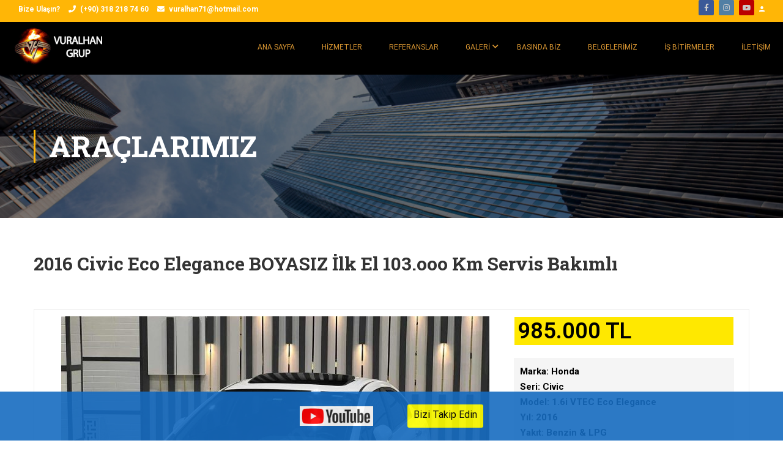

--- FILE ---
content_type: text/html; charset=UTF-8
request_url: https://vuralhan.com.tr/grup-firmalar/2016-civic-eco-elegance-boyasiz-ilk-el-103-ooo-km-servis-bakimli/
body_size: 23295
content:
<!DOCTYPE html>
<html itemscope itemtype="http://schema.org/WebPage" lang="tr">
<head>
    <meta charset="UTF-8">
    <meta name="viewport" content="width=device-width, initial-scale=1">
    <link rel="profile" href="http://gmpg.org/xfn/11">
    <link rel="pingback" href="https://vuralhan.com.tr/xmlrpc.php">
	<title>2016 Civic Eco Elegance BOYASIZ İlk El 103.ooo Km Servis Bakımlı &#8211; Vuralhan Şirketler Grubu</title>
<meta name='robots' content='max-image-preview:large' />
<link rel='dns-prefetch' href='//translate.google.com' />
<link href='https://fonts.gstatic.com' crossorigin rel='preconnect' />
<link rel="alternate" type="application/rss+xml" title="Vuralhan Şirketler Grubu &raquo; akışı" href="https://vuralhan.com.tr/feed/" />
<link rel="alternate" type="application/rss+xml" title="Vuralhan Şirketler Grubu &raquo; yorum akışı" href="https://vuralhan.com.tr/comments/feed/" />
<link rel='stylesheet' id='sby_styles-css' href='https://vuralhan.com.tr/wp-content/plugins/youtube-feed-pro/css/sb-youtube.min.css' type='text/css' media='all' />
<link rel='stylesheet' id='wp-block-library-css' href='https://vuralhan.com.tr/wp-includes/css/dist/block-library/style.min.css' type='text/css' media='all' />
<style id='wp-block-library-theme-inline-css' type='text/css'>
.wp-block-audio figcaption{color:#555;font-size:13px;text-align:center}.is-dark-theme .wp-block-audio figcaption{color:hsla(0,0%,100%,.65)}.wp-block-audio{margin:0 0 1em}.wp-block-code{border:1px solid #ccc;border-radius:4px;font-family:Menlo,Consolas,monaco,monospace;padding:.8em 1em}.wp-block-embed figcaption{color:#555;font-size:13px;text-align:center}.is-dark-theme .wp-block-embed figcaption{color:hsla(0,0%,100%,.65)}.wp-block-embed{margin:0 0 1em}.blocks-gallery-caption{color:#555;font-size:13px;text-align:center}.is-dark-theme .blocks-gallery-caption{color:hsla(0,0%,100%,.65)}.wp-block-image figcaption{color:#555;font-size:13px;text-align:center}.is-dark-theme .wp-block-image figcaption{color:hsla(0,0%,100%,.65)}.wp-block-image{margin:0 0 1em}.wp-block-pullquote{border-bottom:4px solid;border-top:4px solid;color:currentColor;margin-bottom:1.75em}.wp-block-pullquote cite,.wp-block-pullquote footer,.wp-block-pullquote__citation{color:currentColor;font-size:.8125em;font-style:normal;text-transform:uppercase}.wp-block-quote{border-left:.25em solid;margin:0 0 1.75em;padding-left:1em}.wp-block-quote cite,.wp-block-quote footer{color:currentColor;font-size:.8125em;font-style:normal;position:relative}.wp-block-quote.has-text-align-right{border-left:none;border-right:.25em solid;padding-left:0;padding-right:1em}.wp-block-quote.has-text-align-center{border:none;padding-left:0}.wp-block-quote.is-large,.wp-block-quote.is-style-large,.wp-block-quote.is-style-plain{border:none}.wp-block-search .wp-block-search__label{font-weight:700}.wp-block-search__button{border:1px solid #ccc;padding:.375em .625em}:where(.wp-block-group.has-background){padding:1.25em 2.375em}.wp-block-separator.has-css-opacity{opacity:.4}.wp-block-separator{border:none;border-bottom:2px solid;margin-left:auto;margin-right:auto}.wp-block-separator.has-alpha-channel-opacity{opacity:1}.wp-block-separator:not(.is-style-wide):not(.is-style-dots){width:100px}.wp-block-separator.has-background:not(.is-style-dots){border-bottom:none;height:1px}.wp-block-separator.has-background:not(.is-style-wide):not(.is-style-dots){height:2px}.wp-block-table{margin:0 0 1em}.wp-block-table td,.wp-block-table th{word-break:normal}.wp-block-table figcaption{color:#555;font-size:13px;text-align:center}.is-dark-theme .wp-block-table figcaption{color:hsla(0,0%,100%,.65)}.wp-block-video figcaption{color:#555;font-size:13px;text-align:center}.is-dark-theme .wp-block-video figcaption{color:hsla(0,0%,100%,.65)}.wp-block-video{margin:0 0 1em}.wp-block-template-part.has-background{margin-bottom:0;margin-top:0;padding:1.25em 2.375em}
</style>
<style id='classic-theme-styles-inline-css' type='text/css'>
/*! This file is auto-generated */
.wp-block-button__link{color:#fff;background-color:#32373c;border-radius:9999px;box-shadow:none;text-decoration:none;padding:calc(.667em + 2px) calc(1.333em + 2px);font-size:1.125em}.wp-block-file__button{background:#32373c;color:#fff;text-decoration:none}
</style>
<style id='global-styles-inline-css' type='text/css'>
body{--wp--preset--color--black: #000000;--wp--preset--color--cyan-bluish-gray: #abb8c3;--wp--preset--color--white: #ffffff;--wp--preset--color--pale-pink: #f78da7;--wp--preset--color--vivid-red: #cf2e2e;--wp--preset--color--luminous-vivid-orange: #ff6900;--wp--preset--color--luminous-vivid-amber: #fcb900;--wp--preset--color--light-green-cyan: #7bdcb5;--wp--preset--color--vivid-green-cyan: #00d084;--wp--preset--color--pale-cyan-blue: #8ed1fc;--wp--preset--color--vivid-cyan-blue: #0693e3;--wp--preset--color--vivid-purple: #9b51e0;--wp--preset--color--primary: #ffb606;--wp--preset--color--title: #333;--wp--preset--color--sub-title: #999;--wp--preset--color--border-input: #ddd;--wp--preset--gradient--vivid-cyan-blue-to-vivid-purple: linear-gradient(135deg,rgba(6,147,227,1) 0%,rgb(155,81,224) 100%);--wp--preset--gradient--light-green-cyan-to-vivid-green-cyan: linear-gradient(135deg,rgb(122,220,180) 0%,rgb(0,208,130) 100%);--wp--preset--gradient--luminous-vivid-amber-to-luminous-vivid-orange: linear-gradient(135deg,rgba(252,185,0,1) 0%,rgba(255,105,0,1) 100%);--wp--preset--gradient--luminous-vivid-orange-to-vivid-red: linear-gradient(135deg,rgba(255,105,0,1) 0%,rgb(207,46,46) 100%);--wp--preset--gradient--very-light-gray-to-cyan-bluish-gray: linear-gradient(135deg,rgb(238,238,238) 0%,rgb(169,184,195) 100%);--wp--preset--gradient--cool-to-warm-spectrum: linear-gradient(135deg,rgb(74,234,220) 0%,rgb(151,120,209) 20%,rgb(207,42,186) 40%,rgb(238,44,130) 60%,rgb(251,105,98) 80%,rgb(254,248,76) 100%);--wp--preset--gradient--blush-light-purple: linear-gradient(135deg,rgb(255,206,236) 0%,rgb(152,150,240) 100%);--wp--preset--gradient--blush-bordeaux: linear-gradient(135deg,rgb(254,205,165) 0%,rgb(254,45,45) 50%,rgb(107,0,62) 100%);--wp--preset--gradient--luminous-dusk: linear-gradient(135deg,rgb(255,203,112) 0%,rgb(199,81,192) 50%,rgb(65,88,208) 100%);--wp--preset--gradient--pale-ocean: linear-gradient(135deg,rgb(255,245,203) 0%,rgb(182,227,212) 50%,rgb(51,167,181) 100%);--wp--preset--gradient--electric-grass: linear-gradient(135deg,rgb(202,248,128) 0%,rgb(113,206,126) 100%);--wp--preset--gradient--midnight: linear-gradient(135deg,rgb(2,3,129) 0%,rgb(40,116,252) 100%);--wp--preset--font-size--small: 13px;--wp--preset--font-size--medium: 20px;--wp--preset--font-size--large: 28px;--wp--preset--font-size--x-large: 42px;--wp--preset--font-size--normal: 15px;--wp--preset--font-size--huge: 36px;--wp--preset--spacing--20: 0.44rem;--wp--preset--spacing--30: 0.67rem;--wp--preset--spacing--40: 1rem;--wp--preset--spacing--50: 1.5rem;--wp--preset--spacing--60: 2.25rem;--wp--preset--spacing--70: 3.38rem;--wp--preset--spacing--80: 5.06rem;--wp--preset--shadow--natural: 6px 6px 9px rgba(0, 0, 0, 0.2);--wp--preset--shadow--deep: 12px 12px 50px rgba(0, 0, 0, 0.4);--wp--preset--shadow--sharp: 6px 6px 0px rgba(0, 0, 0, 0.2);--wp--preset--shadow--outlined: 6px 6px 0px -3px rgba(255, 255, 255, 1), 6px 6px rgba(0, 0, 0, 1);--wp--preset--shadow--crisp: 6px 6px 0px rgba(0, 0, 0, 1);}:where(.is-layout-flex){gap: 0.5em;}:where(.is-layout-grid){gap: 0.5em;}body .is-layout-flow > .alignleft{float: left;margin-inline-start: 0;margin-inline-end: 2em;}body .is-layout-flow > .alignright{float: right;margin-inline-start: 2em;margin-inline-end: 0;}body .is-layout-flow > .aligncenter{margin-left: auto !important;margin-right: auto !important;}body .is-layout-constrained > .alignleft{float: left;margin-inline-start: 0;margin-inline-end: 2em;}body .is-layout-constrained > .alignright{float: right;margin-inline-start: 2em;margin-inline-end: 0;}body .is-layout-constrained > .aligncenter{margin-left: auto !important;margin-right: auto !important;}body .is-layout-constrained > :where(:not(.alignleft):not(.alignright):not(.alignfull)){max-width: var(--wp--style--global--content-size);margin-left: auto !important;margin-right: auto !important;}body .is-layout-constrained > .alignwide{max-width: var(--wp--style--global--wide-size);}body .is-layout-flex{display: flex;}body .is-layout-flex{flex-wrap: wrap;align-items: center;}body .is-layout-flex > *{margin: 0;}body .is-layout-grid{display: grid;}body .is-layout-grid > *{margin: 0;}:where(.wp-block-columns.is-layout-flex){gap: 2em;}:where(.wp-block-columns.is-layout-grid){gap: 2em;}:where(.wp-block-post-template.is-layout-flex){gap: 1.25em;}:where(.wp-block-post-template.is-layout-grid){gap: 1.25em;}.has-black-color{color: var(--wp--preset--color--black) !important;}.has-cyan-bluish-gray-color{color: var(--wp--preset--color--cyan-bluish-gray) !important;}.has-white-color{color: var(--wp--preset--color--white) !important;}.has-pale-pink-color{color: var(--wp--preset--color--pale-pink) !important;}.has-vivid-red-color{color: var(--wp--preset--color--vivid-red) !important;}.has-luminous-vivid-orange-color{color: var(--wp--preset--color--luminous-vivid-orange) !important;}.has-luminous-vivid-amber-color{color: var(--wp--preset--color--luminous-vivid-amber) !important;}.has-light-green-cyan-color{color: var(--wp--preset--color--light-green-cyan) !important;}.has-vivid-green-cyan-color{color: var(--wp--preset--color--vivid-green-cyan) !important;}.has-pale-cyan-blue-color{color: var(--wp--preset--color--pale-cyan-blue) !important;}.has-vivid-cyan-blue-color{color: var(--wp--preset--color--vivid-cyan-blue) !important;}.has-vivid-purple-color{color: var(--wp--preset--color--vivid-purple) !important;}.has-black-background-color{background-color: var(--wp--preset--color--black) !important;}.has-cyan-bluish-gray-background-color{background-color: var(--wp--preset--color--cyan-bluish-gray) !important;}.has-white-background-color{background-color: var(--wp--preset--color--white) !important;}.has-pale-pink-background-color{background-color: var(--wp--preset--color--pale-pink) !important;}.has-vivid-red-background-color{background-color: var(--wp--preset--color--vivid-red) !important;}.has-luminous-vivid-orange-background-color{background-color: var(--wp--preset--color--luminous-vivid-orange) !important;}.has-luminous-vivid-amber-background-color{background-color: var(--wp--preset--color--luminous-vivid-amber) !important;}.has-light-green-cyan-background-color{background-color: var(--wp--preset--color--light-green-cyan) !important;}.has-vivid-green-cyan-background-color{background-color: var(--wp--preset--color--vivid-green-cyan) !important;}.has-pale-cyan-blue-background-color{background-color: var(--wp--preset--color--pale-cyan-blue) !important;}.has-vivid-cyan-blue-background-color{background-color: var(--wp--preset--color--vivid-cyan-blue) !important;}.has-vivid-purple-background-color{background-color: var(--wp--preset--color--vivid-purple) !important;}.has-black-border-color{border-color: var(--wp--preset--color--black) !important;}.has-cyan-bluish-gray-border-color{border-color: var(--wp--preset--color--cyan-bluish-gray) !important;}.has-white-border-color{border-color: var(--wp--preset--color--white) !important;}.has-pale-pink-border-color{border-color: var(--wp--preset--color--pale-pink) !important;}.has-vivid-red-border-color{border-color: var(--wp--preset--color--vivid-red) !important;}.has-luminous-vivid-orange-border-color{border-color: var(--wp--preset--color--luminous-vivid-orange) !important;}.has-luminous-vivid-amber-border-color{border-color: var(--wp--preset--color--luminous-vivid-amber) !important;}.has-light-green-cyan-border-color{border-color: var(--wp--preset--color--light-green-cyan) !important;}.has-vivid-green-cyan-border-color{border-color: var(--wp--preset--color--vivid-green-cyan) !important;}.has-pale-cyan-blue-border-color{border-color: var(--wp--preset--color--pale-cyan-blue) !important;}.has-vivid-cyan-blue-border-color{border-color: var(--wp--preset--color--vivid-cyan-blue) !important;}.has-vivid-purple-border-color{border-color: var(--wp--preset--color--vivid-purple) !important;}.has-vivid-cyan-blue-to-vivid-purple-gradient-background{background: var(--wp--preset--gradient--vivid-cyan-blue-to-vivid-purple) !important;}.has-light-green-cyan-to-vivid-green-cyan-gradient-background{background: var(--wp--preset--gradient--light-green-cyan-to-vivid-green-cyan) !important;}.has-luminous-vivid-amber-to-luminous-vivid-orange-gradient-background{background: var(--wp--preset--gradient--luminous-vivid-amber-to-luminous-vivid-orange) !important;}.has-luminous-vivid-orange-to-vivid-red-gradient-background{background: var(--wp--preset--gradient--luminous-vivid-orange-to-vivid-red) !important;}.has-very-light-gray-to-cyan-bluish-gray-gradient-background{background: var(--wp--preset--gradient--very-light-gray-to-cyan-bluish-gray) !important;}.has-cool-to-warm-spectrum-gradient-background{background: var(--wp--preset--gradient--cool-to-warm-spectrum) !important;}.has-blush-light-purple-gradient-background{background: var(--wp--preset--gradient--blush-light-purple) !important;}.has-blush-bordeaux-gradient-background{background: var(--wp--preset--gradient--blush-bordeaux) !important;}.has-luminous-dusk-gradient-background{background: var(--wp--preset--gradient--luminous-dusk) !important;}.has-pale-ocean-gradient-background{background: var(--wp--preset--gradient--pale-ocean) !important;}.has-electric-grass-gradient-background{background: var(--wp--preset--gradient--electric-grass) !important;}.has-midnight-gradient-background{background: var(--wp--preset--gradient--midnight) !important;}.has-small-font-size{font-size: var(--wp--preset--font-size--small) !important;}.has-medium-font-size{font-size: var(--wp--preset--font-size--medium) !important;}.has-large-font-size{font-size: var(--wp--preset--font-size--large) !important;}.has-x-large-font-size{font-size: var(--wp--preset--font-size--x-large) !important;}
.wp-block-navigation a:where(:not(.wp-element-button)){color: inherit;}
:where(.wp-block-post-template.is-layout-flex){gap: 1.25em;}:where(.wp-block-post-template.is-layout-grid){gap: 1.25em;}
:where(.wp-block-columns.is-layout-flex){gap: 2em;}:where(.wp-block-columns.is-layout-grid){gap: 2em;}
.wp-block-pullquote{font-size: 1.5em;line-height: 1.6;}
</style>
<link rel='stylesheet' id='foogallery-core-css' href='https://vuralhan.com.tr/wp-content/plugins/foogallery/extensions/default-templates/shared/css/foogallery.min.css' type='text/css' media='all' />
<link rel='stylesheet' id='contact-form-7-css' href='https://vuralhan.com.tr/wp-content/plugins/contact-form-7/includes/css/styles.css' type='text/css' media='all' />
<link rel='stylesheet' id='foobox-free-min-css' href='https://vuralhan.com.tr/wp-content/plugins/foobox-image-lightbox/free/css/foobox.free.min.css' type='text/css' media='all' />
<link rel='stylesheet' id='google-language-translator-css' href='https://vuralhan.com.tr/wp-content/plugins/google-language-translator/css/style.css' type='text/css' media='' />
<link rel='stylesheet' id='pmpro_frontend-css' href='https://vuralhan.com.tr/wp-content/plugins/paid-memberships-pro/css/frontend.css' type='text/css' media='screen' />
<link rel='stylesheet' id='pmpro_print-css' href='https://vuralhan.com.tr/wp-content/plugins/paid-memberships-pro/css/print.css' type='text/css' media='print' />
<link rel='stylesheet' id='rs-plugin-settings-css' href='https://vuralhan.com.tr/wp-content/plugins/revslider/public/assets/css/rs6.css' type='text/css' media='all' />
<style id='rs-plugin-settings-inline-css' type='text/css'>
#rs-demo-id {}
</style>
<link rel='stylesheet' id='t4bnewsticker-css' href='https://vuralhan.com.tr/wp-content/plugins/t4b-news-ticker/assets/css/t4bnewsticker.css?v=1.2.5' type='text/css' media='all' />
<link rel='stylesheet' id='hmtb-font-awesome-css' href='https://vuralhan.com.tr/wp-content/plugins/tiny-bar/assets/css/fontawesome/css/all.min.css' type='text/css' media='' />
<link rel='stylesheet' id='hmtb-front-css' href='https://vuralhan.com.tr/wp-content/plugins/tiny-bar/assets/css/hmtb-front.css' type='text/css' media='' />
<link rel='stylesheet' id='wb-sticky-notes-css' href='https://vuralhan.com.tr/wp-content/plugins/wb-sticky-notes/public/css/wb-sticky-notes-public.css' type='text/css' media='all' />
<link rel='stylesheet' id='mc4wp-form-basic-css' href='https://vuralhan.com.tr/wp-content/plugins/mailchimp-for-wp/assets/css/form-basic.css' type='text/css' media='all' />
<link rel='stylesheet' id='elementor-icons-css' href='https://vuralhan.com.tr/wp-content/plugins/elementor/assets/lib/eicons/css/elementor-icons.min.css' type='text/css' media='all' />
<link rel='stylesheet' id='elementor-animations-css' href='https://vuralhan.com.tr/wp-content/plugins/elementor/assets/lib/animations/animations.min.css' type='text/css' media='all' />
<link rel='stylesheet' id='elementor-frontend-css' href='https://vuralhan.com.tr/wp-content/plugins/elementor/assets/css/frontend.min.css' type='text/css' media='all' />
<style id='elementor-frontend-inline-css' type='text/css'>
@font-face{font-family:eicons;src:url(https://vuralhan.com.tr/wp-content/plugins/elementor/assets/lib/eicons/fonts/eicons.eot?5.10.0);src:url(https://vuralhan.com.tr/wp-content/plugins/elementor/assets/lib/eicons/fonts/eicons.eot?5.10.0#iefix) format("embedded-opentype"),url(https://vuralhan.com.tr/wp-content/plugins/elementor/assets/lib/eicons/fonts/eicons.woff2?5.10.0) format("woff2"),url(https://vuralhan.com.tr/wp-content/plugins/elementor/assets/lib/eicons/fonts/eicons.woff?5.10.0) format("woff"),url(https://vuralhan.com.tr/wp-content/plugins/elementor/assets/lib/eicons/fonts/eicons.ttf?5.10.0) format("truetype"),url(https://vuralhan.com.tr/wp-content/plugins/elementor/assets/lib/eicons/fonts/eicons.svg?5.10.0#eicon) format("svg");font-weight:400;font-style:normal}
</style>
<link rel='stylesheet' id='elementor-post-14393-css' href='https://vuralhan.com.tr/wp-content/uploads/elementor/css/post-14393.css?ver=1700396262' type='text/css' media='all' />
<link rel='stylesheet' id='elementor-pro-css' href='https://vuralhan.com.tr/wp-content/plugins/elementor-pro/assets/css/frontend.min.css' type='text/css' media='all' />
<link rel='stylesheet' id='elementor-global-css' href='https://vuralhan.com.tr/wp-content/uploads/elementor/css/global.css?ver=1623492418' type='text/css' media='all' />
<link rel='stylesheet' id='elementor-post-14503-css' href='https://vuralhan.com.tr/wp-content/uploads/elementor/css/post-14503.css?ver=1710401266' type='text/css' media='all' />
<link rel='stylesheet' id='lp-font-awesome-5-css' href='https://vuralhan.com.tr/wp-content/plugins/learnpress/assets/src/css/vendor/font-awesome-5.min.css' type='text/css' media='all' />
<link rel='stylesheet' id='lp-bundle-css' href='https://vuralhan.com.tr/wp-content/plugins/learnpress/assets/css/bundle.min.css' type='text/css' media='all' />
<link rel='stylesheet' id='learnpress-css' href='https://vuralhan.com.tr/wp-content/plugins/learnpress/assets/css/learnpress.css' type='text/css' media='all' />
<link rel='stylesheet' id='dashicons-css' href='https://vuralhan.com.tr/wp-includes/css/dashicons.min.css' type='text/css' media='all' />
<link rel='stylesheet' id='font-awesome-css' href='https://vuralhan.com.tr/wp-content/themes/vuralhan/assets/css/all.min.css' type='text/css' media='all' />
<link rel='stylesheet' id='font-v4-shims-css' href='https://vuralhan.com.tr/wp-content/themes/vuralhan/assets/css/v4-shims.min.css' type='text/css' media='all' />
<link rel='stylesheet' id='ionicons-css' href='https://vuralhan.com.tr/wp-content/themes/vuralhan/assets/css/ionicons.min.css' type='text/css' media='all' />
<link rel='stylesheet' id='font-pe-icon-7-css' href='https://vuralhan.com.tr/wp-content/themes/vuralhan/assets/css/font-pe-icon-7.css' type='text/css' media='all' />
<link rel='stylesheet' id='flaticon-css' href='https://vuralhan.com.tr/wp-content/themes/vuralhan/assets/css/flaticon.css' type='text/css' media='all' />
<link rel='stylesheet' id='thim-linearicons-font-css' href='https://vuralhan.com.tr/wp-content/themes/vuralhan/assets/css/linearicons.css' type='text/css' media='all' />
<link rel='stylesheet' id='line-awesome-css' href='https://vuralhan.com.tr/wp-content/themes/vuralhan/assets/css/line-awesome.min.css' type='text/css' media='all' />
<link rel='stylesheet' id='thim-custom-el-css' href='https://vuralhan.com.tr/wp-content/themes/vuralhan/assets/css/custom-el.css' type='text/css' media='all' />
<link rel='stylesheet' id='thim-style-css' href='https://vuralhan.com.tr/wp-content/themes/vuralhan/style.css' type='text/css' media='all' />
<link rel='stylesheet' id='thim-style-options-css' href='https://vuralhan.com.tr/wp-content/uploads/tc_stylesheets/vuralhan.1705048594.css' type='text/css' media='all' />
<style id='rocket-lazyload-inline-css' type='text/css'>
.rll-youtube-player{position:relative;padding-bottom:56.23%;height:0;overflow:hidden;max-width:100%;}.rll-youtube-player iframe{position:absolute;top:0;left:0;width:100%;height:100%;z-index:100;background:0 0}.rll-youtube-player img{bottom:0;display:block;left:0;margin:auto;max-width:100%;width:100%;position:absolute;right:0;top:0;border:none;height:auto;cursor:pointer;-webkit-transition:.4s all;-moz-transition:.4s all;transition:.4s all}.rll-youtube-player img:hover{-webkit-filter:brightness(75%)}.rll-youtube-player .play{height:72px;width:72px;left:50%;top:50%;margin-left:-36px;margin-top:-36px;position:absolute;background:url(https://vuralhan.com.tr/wp-content/plugins/rocket-lazy-load/assets/img/youtube.png) no-repeat;cursor:pointer}.wp-has-aspect-ratio .rll-youtube-player{position:absolute;padding-bottom:0;width:100%;height:100%;top:0;bottom:0;left:0;right:0}
</style>
<link rel='stylesheet' id='google-fonts-1-css' href='https://fonts.googleapis.com/css?family=Roboto:100,100italic,200,200italic,300,300italic,400,400italic,500,500italic,600,600italic,700,700italic,800,800italic,900,900italic%7CRoboto+Slab:100,100italic,200,200italic,300,300italic,400,400italic,500,500italic,600,600italic,700,700italic,800,800italic,900,900italic&#038;display=auto&#038;subset=latin-ext' type='text/css' media='all' />
<!--n2css--><script type="text/javascript" src="https://vuralhan.com.tr/wp-includes/js/jquery/jquery.min.js" id="jquery-core-js"></script>
<script type="text/javascript" src="https://vuralhan.com.tr/wp-includes/js/jquery/jquery-migrate.min.js" id="jquery-migrate-js"></script>
<script type="text/javascript" src="https://vuralhan.com.tr/wp-content/plugins/revslider/public/assets/js/rbtools.min.js" id="tp-tools-js"></script>
<script type="text/javascript" src="https://vuralhan.com.tr/wp-content/plugins/revslider/public/assets/js/rs6.min.js" id="revmin-js"></script>
<script type="text/javascript" src="https://vuralhan.com.tr/wp-content/plugins/t4b-news-ticker/assets/js/jquery.liscroll.js" id="liscroll-js"></script>
<script type="text/javascript" src="https://vuralhan.com.tr/wp-content/plugins/tiny-bar/assets/js/hmtb-front.js" id="hmtb-front-js"></script>
<script type="text/javascript" src="https://vuralhan.com.tr/wp-content/plugins/wb-sticky-notes/public/js/wb-sticky-notes-public.js" id="wb-sticky-notes-js"></script>
<script type="text/javascript" id="foobox-free-min-js-before">
/* <![CDATA[ */
/* Run FooBox FREE (v2.7.27) */
var FOOBOX = window.FOOBOX = {
	ready: true,
	disableOthers: false,
	o: {wordpress: { enabled: true }, countMessage:'image %index of %total', captions: { dataTitle: ["captionTitle","title","elementorLightboxTitle"], dataDesc: ["captionDesc","description","elementorLightboxDescription"] }, excludes:'.fbx-link,.nofoobox,.nolightbox,a[href*="pinterest.com/pin/create/button/"]', affiliate : { enabled: false }},
	selectors: [
		".foogallery-container.foogallery-lightbox-foobox", ".foogallery-container.foogallery-lightbox-foobox-free", ".gallery", ".wp-block-gallery", ".wp-caption", ".wp-block-image", "a:has(img[class*=wp-image-])", ".foobox"
	],
	pre: function( $ ){
		// Custom JavaScript (Pre)
		
	},
	post: function( $ ){
		// Custom JavaScript (Post)
		
		// Custom Captions Code
		
	},
	custom: function( $ ){
		// Custom Extra JS
		
	}
};
/* ]]> */
</script>
<script type="text/javascript" src="https://vuralhan.com.tr/wp-content/plugins/foobox-image-lightbox/free/js/foobox.free.min.js" id="foobox-free-min-js"></script>
<script type="text/javascript" src="https://vuralhan.com.tr/wp-includes/js/underscore.min.js" id="underscore-js"></script>
<script type="text/javascript" id="utils-js-extra">
/* <![CDATA[ */
var userSettings = {"url":"\/","uid":"0","time":"1770119928","secure":"1"};
/* ]]> */
</script>
<script type="text/javascript" src="https://vuralhan.com.tr/wp-includes/js/utils.min.js" id="utils-js"></script>
<script type="text/javascript" id="lp-global-js-extra">
/* <![CDATA[ */
var lpGlobalSettings = {"url":"https:\/\/vuralhan.com.tr\/grup-firmalar\/2016-civic-eco-elegance-boyasiz-ilk-el-103-ooo-km-servis-bakimli\/","siteurl":"https:\/\/vuralhan.com.tr","ajax":"https:\/\/vuralhan.com.tr\/wp-admin\/admin-ajax.php","courses_url":"","post_id":14503,"user_id":0,"theme":"vuralhan","localize":{"button_ok":"OK","button_cancel":"Cancel","button_yes":"Yes","button_no":"No"},"lp_rest_url":"https:\/\/vuralhan.com.tr\/wp-json\/","nonce":"693d600667","option_enable_popup_confirm_finish":"yes"};
/* ]]> */
</script>
<script type="text/javascript" src="https://vuralhan.com.tr/wp-content/plugins/learnpress/assets/js/global.min.js" id="lp-global-js"></script>
<script type="text/javascript" src="https://vuralhan.com.tr/wp-content/plugins/learnpress/assets/js/dist/utils.min.js" id="lp-utils-js"></script>
<link rel="https://api.w.org/" href="https://vuralhan.com.tr/wp-json/" /><link rel="EditURI" type="application/rsd+xml" title="RSD" href="https://vuralhan.com.tr/xmlrpc.php?rsd" />
<meta name="generator" content="WordPress 6.4.2" />
<link rel="canonical" href="https://vuralhan.com.tr/grup-firmalar/2016-civic-eco-elegance-boyasiz-ilk-el-103-ooo-km-servis-bakimli/" />
<link rel='shortlink' href='https://vuralhan.com.tr/?p=14503' />
<link rel="alternate" type="application/json+oembed" href="https://vuralhan.com.tr/wp-json/oembed/1.0/embed?url=https%3A%2F%2Fvuralhan.com.tr%2Fgrup-firmalar%2F2016-civic-eco-elegance-boyasiz-ilk-el-103-ooo-km-servis-bakimli%2F" />
<link rel="alternate" type="text/xml+oembed" href="https://vuralhan.com.tr/wp-json/oembed/1.0/embed?url=https%3A%2F%2Fvuralhan.com.tr%2Fgrup-firmalar%2F2016-civic-eco-elegance-boyasiz-ilk-el-103-ooo-km-servis-bakimli%2F&#038;format=xml" />
<style type='text/css'> .ae_data .elementor-editor-element-setting {
                        display:none !important;
                }
                </style><style type="text/css">#google_language_translator { text-align:left !important; }select.goog-te-combo { float:right; }.goog-te-gadget { padding-top:13px; }.goog-te-gadget .goog-te-combo { margin-top:-7px !important; }.goog-te-gadget { margin-top:2px !important; }p.hello { font-size:12px; color:#666; }#google_language_translator, #language { clear:both; width:160px; text-align:right; }#language { float:right; }#flags { text-align:right; width:165px; float:right; clear:right; }#flags ul { float:right !important; }p.hello { text-align:right; float:right; clear:both; }.glt-clear { height:0px; clear:both; margin:0px; padding:0px; }#flags { width:165px; }#flags a { display:inline-block; margin-left:2px; }#google_language_translator { width:auto !important; }.goog-tooltip {display: none !important;}.goog-tooltip:hover {display: none !important;}.goog-text-highlight {background-color: transparent !important; border: none !important; box-shadow: none !important;}#google_language_translator { display:none; }#google_language_translator select.goog-te-combo { color:#32373c; }#google_language_translator {color: transparent;}body { top:0px !important; }#glt-translate-trigger { left:20px; right:auto; }#glt-translate-trigger > span { color:#ffffff; }#glt-translate-trigger { background:#f89406; }</style>
		<style id="learn-press-custom-css">
			:root {
				--lp-primary-color: #ffb606;
				--lp-secondary-color: #442e66;
			}
		</style>

				<script>
			document.documentElement.className = document.documentElement.className.replace( 'no-js', 'js' );
		</script>
				<style>
			.no-js img.lazyload { display: none; }
			figure.wp-block-image img.lazyloading { min-width: 150px; }
							.lazyload, .lazyloading { opacity: 0; }
				.lazyloaded {
					opacity: 1;
					transition: opacity 400ms;
					transition-delay: 0ms;
				}
					</style>
		            <script type="text/javascript">
                function tc_insert_internal_css(css) {
                    var tc_style = document.createElement("style");
                    tc_style.type = "text/css";
                    tc_style.setAttribute('data-type', 'tc-internal-css');
                    var tc_style_content = document.createTextNode(css);
                    tc_style.appendChild(tc_style_content);
                    document.head.appendChild(tc_style);
                }
            </script>
			<meta name="generator" content="Powered by Slider Revolution 6.4.10 - responsive, Mobile-Friendly Slider Plugin for WordPress with comfortable drag and drop interface." />
<link rel="icon" href="https://vuralhan.com.tr/wp-content/uploads/2021/05/cropped-topmenu_logo-32x32.png" sizes="32x32" />
<link rel="icon" href="https://vuralhan.com.tr/wp-content/uploads/2021/05/cropped-topmenu_logo-192x192.png" sizes="192x192" />
<link rel="apple-touch-icon" href="https://vuralhan.com.tr/wp-content/uploads/2021/05/cropped-topmenu_logo-180x180.png" />
<meta name="msapplication-TileImage" content="https://vuralhan.com.tr/wp-content/uploads/2021/05/cropped-topmenu_logo-270x270.png" />
<script type="text/javascript">function setREVStartSize(e){
			//window.requestAnimationFrame(function() {				 
				window.RSIW = window.RSIW===undefined ? window.innerWidth : window.RSIW;	
				window.RSIH = window.RSIH===undefined ? window.innerHeight : window.RSIH;	
				try {								
					var pw = document.getElementById(e.c).parentNode.offsetWidth,
						newh;
					pw = pw===0 || isNaN(pw) ? window.RSIW : pw;
					e.tabw = e.tabw===undefined ? 0 : parseInt(e.tabw);
					e.thumbw = e.thumbw===undefined ? 0 : parseInt(e.thumbw);
					e.tabh = e.tabh===undefined ? 0 : parseInt(e.tabh);
					e.thumbh = e.thumbh===undefined ? 0 : parseInt(e.thumbh);
					e.tabhide = e.tabhide===undefined ? 0 : parseInt(e.tabhide);
					e.thumbhide = e.thumbhide===undefined ? 0 : parseInt(e.thumbhide);
					e.mh = e.mh===undefined || e.mh=="" || e.mh==="auto" ? 0 : parseInt(e.mh,0);		
					if(e.layout==="fullscreen" || e.l==="fullscreen") 						
						newh = Math.max(e.mh,window.RSIH);					
					else{					
						e.gw = Array.isArray(e.gw) ? e.gw : [e.gw];
						for (var i in e.rl) if (e.gw[i]===undefined || e.gw[i]===0) e.gw[i] = e.gw[i-1];					
						e.gh = e.el===undefined || e.el==="" || (Array.isArray(e.el) && e.el.length==0)? e.gh : e.el;
						e.gh = Array.isArray(e.gh) ? e.gh : [e.gh];
						for (var i in e.rl) if (e.gh[i]===undefined || e.gh[i]===0) e.gh[i] = e.gh[i-1];
											
						var nl = new Array(e.rl.length),
							ix = 0,						
							sl;					
						e.tabw = e.tabhide>=pw ? 0 : e.tabw;
						e.thumbw = e.thumbhide>=pw ? 0 : e.thumbw;
						e.tabh = e.tabhide>=pw ? 0 : e.tabh;
						e.thumbh = e.thumbhide>=pw ? 0 : e.thumbh;					
						for (var i in e.rl) nl[i] = e.rl[i]<window.RSIW ? 0 : e.rl[i];
						sl = nl[0];									
						for (var i in nl) if (sl>nl[i] && nl[i]>0) { sl = nl[i]; ix=i;}															
						var m = pw>(e.gw[ix]+e.tabw+e.thumbw) ? 1 : (pw-(e.tabw+e.thumbw)) / (e.gw[ix]);					
						newh =  (e.gh[ix] * m) + (e.tabh + e.thumbh);
					}				
					if(window.rs_init_css===undefined) window.rs_init_css = document.head.appendChild(document.createElement("style"));					
					document.getElementById(e.c).height = newh+"px";
					window.rs_init_css.innerHTML += "#"+e.c+"_wrapper { height: "+newh+"px }";				
				} catch(e){
					console.log("Failure at Presize of Slider:" + e)
				}					   
			//});
		  };</script>
<style id="kirki-inline-styles">/* cyrillic-ext */
@font-face {
  font-family: 'Roboto';
  font-style: normal;
  font-weight: 400;
  font-stretch: normal;
  font-display: swap;
  src: url(https://vuralhan.com.tr/wp-content/fonts/roboto/font) format('woff');
  unicode-range: U+0460-052F, U+1C80-1C8A, U+20B4, U+2DE0-2DFF, U+A640-A69F, U+FE2E-FE2F;
}
/* cyrillic */
@font-face {
  font-family: 'Roboto';
  font-style: normal;
  font-weight: 400;
  font-stretch: normal;
  font-display: swap;
  src: url(https://vuralhan.com.tr/wp-content/fonts/roboto/font) format('woff');
  unicode-range: U+0301, U+0400-045F, U+0490-0491, U+04B0-04B1, U+2116;
}
/* greek-ext */
@font-face {
  font-family: 'Roboto';
  font-style: normal;
  font-weight: 400;
  font-stretch: normal;
  font-display: swap;
  src: url(https://vuralhan.com.tr/wp-content/fonts/roboto/font) format('woff');
  unicode-range: U+1F00-1FFF;
}
/* greek */
@font-face {
  font-family: 'Roboto';
  font-style: normal;
  font-weight: 400;
  font-stretch: normal;
  font-display: swap;
  src: url(https://vuralhan.com.tr/wp-content/fonts/roboto/font) format('woff');
  unicode-range: U+0370-0377, U+037A-037F, U+0384-038A, U+038C, U+038E-03A1, U+03A3-03FF;
}
/* math */
@font-face {
  font-family: 'Roboto';
  font-style: normal;
  font-weight: 400;
  font-stretch: normal;
  font-display: swap;
  src: url(https://vuralhan.com.tr/wp-content/fonts/roboto/font) format('woff');
  unicode-range: U+0302-0303, U+0305, U+0307-0308, U+0310, U+0312, U+0315, U+031A, U+0326-0327, U+032C, U+032F-0330, U+0332-0333, U+0338, U+033A, U+0346, U+034D, U+0391-03A1, U+03A3-03A9, U+03B1-03C9, U+03D1, U+03D5-03D6, U+03F0-03F1, U+03F4-03F5, U+2016-2017, U+2034-2038, U+203C, U+2040, U+2043, U+2047, U+2050, U+2057, U+205F, U+2070-2071, U+2074-208E, U+2090-209C, U+20D0-20DC, U+20E1, U+20E5-20EF, U+2100-2112, U+2114-2115, U+2117-2121, U+2123-214F, U+2190, U+2192, U+2194-21AE, U+21B0-21E5, U+21F1-21F2, U+21F4-2211, U+2213-2214, U+2216-22FF, U+2308-230B, U+2310, U+2319, U+231C-2321, U+2336-237A, U+237C, U+2395, U+239B-23B7, U+23D0, U+23DC-23E1, U+2474-2475, U+25AF, U+25B3, U+25B7, U+25BD, U+25C1, U+25CA, U+25CC, U+25FB, U+266D-266F, U+27C0-27FF, U+2900-2AFF, U+2B0E-2B11, U+2B30-2B4C, U+2BFE, U+3030, U+FF5B, U+FF5D, U+1D400-1D7FF, U+1EE00-1EEFF;
}
/* symbols */
@font-face {
  font-family: 'Roboto';
  font-style: normal;
  font-weight: 400;
  font-stretch: normal;
  font-display: swap;
  src: url(https://vuralhan.com.tr/wp-content/fonts/roboto/font) format('woff');
  unicode-range: U+0001-000C, U+000E-001F, U+007F-009F, U+20DD-20E0, U+20E2-20E4, U+2150-218F, U+2190, U+2192, U+2194-2199, U+21AF, U+21E6-21F0, U+21F3, U+2218-2219, U+2299, U+22C4-22C6, U+2300-243F, U+2440-244A, U+2460-24FF, U+25A0-27BF, U+2800-28FF, U+2921-2922, U+2981, U+29BF, U+29EB, U+2B00-2BFF, U+4DC0-4DFF, U+FFF9-FFFB, U+10140-1018E, U+10190-1019C, U+101A0, U+101D0-101FD, U+102E0-102FB, U+10E60-10E7E, U+1D2C0-1D2D3, U+1D2E0-1D37F, U+1F000-1F0FF, U+1F100-1F1AD, U+1F1E6-1F1FF, U+1F30D-1F30F, U+1F315, U+1F31C, U+1F31E, U+1F320-1F32C, U+1F336, U+1F378, U+1F37D, U+1F382, U+1F393-1F39F, U+1F3A7-1F3A8, U+1F3AC-1F3AF, U+1F3C2, U+1F3C4-1F3C6, U+1F3CA-1F3CE, U+1F3D4-1F3E0, U+1F3ED, U+1F3F1-1F3F3, U+1F3F5-1F3F7, U+1F408, U+1F415, U+1F41F, U+1F426, U+1F43F, U+1F441-1F442, U+1F444, U+1F446-1F449, U+1F44C-1F44E, U+1F453, U+1F46A, U+1F47D, U+1F4A3, U+1F4B0, U+1F4B3, U+1F4B9, U+1F4BB, U+1F4BF, U+1F4C8-1F4CB, U+1F4D6, U+1F4DA, U+1F4DF, U+1F4E3-1F4E6, U+1F4EA-1F4ED, U+1F4F7, U+1F4F9-1F4FB, U+1F4FD-1F4FE, U+1F503, U+1F507-1F50B, U+1F50D, U+1F512-1F513, U+1F53E-1F54A, U+1F54F-1F5FA, U+1F610, U+1F650-1F67F, U+1F687, U+1F68D, U+1F691, U+1F694, U+1F698, U+1F6AD, U+1F6B2, U+1F6B9-1F6BA, U+1F6BC, U+1F6C6-1F6CF, U+1F6D3-1F6D7, U+1F6E0-1F6EA, U+1F6F0-1F6F3, U+1F6F7-1F6FC, U+1F700-1F7FF, U+1F800-1F80B, U+1F810-1F847, U+1F850-1F859, U+1F860-1F887, U+1F890-1F8AD, U+1F8B0-1F8BB, U+1F8C0-1F8C1, U+1F900-1F90B, U+1F93B, U+1F946, U+1F984, U+1F996, U+1F9E9, U+1FA00-1FA6F, U+1FA70-1FA7C, U+1FA80-1FA89, U+1FA8F-1FAC6, U+1FACE-1FADC, U+1FADF-1FAE9, U+1FAF0-1FAF8, U+1FB00-1FBFF;
}
/* vietnamese */
@font-face {
  font-family: 'Roboto';
  font-style: normal;
  font-weight: 400;
  font-stretch: normal;
  font-display: swap;
  src: url(https://vuralhan.com.tr/wp-content/fonts/roboto/font) format('woff');
  unicode-range: U+0102-0103, U+0110-0111, U+0128-0129, U+0168-0169, U+01A0-01A1, U+01AF-01B0, U+0300-0301, U+0303-0304, U+0308-0309, U+0323, U+0329, U+1EA0-1EF9, U+20AB;
}
/* latin-ext */
@font-face {
  font-family: 'Roboto';
  font-style: normal;
  font-weight: 400;
  font-stretch: normal;
  font-display: swap;
  src: url(https://vuralhan.com.tr/wp-content/fonts/roboto/font) format('woff');
  unicode-range: U+0100-02BA, U+02BD-02C5, U+02C7-02CC, U+02CE-02D7, U+02DD-02FF, U+0304, U+0308, U+0329, U+1D00-1DBF, U+1E00-1E9F, U+1EF2-1EFF, U+2020, U+20A0-20AB, U+20AD-20C0, U+2113, U+2C60-2C7F, U+A720-A7FF;
}
/* latin */
@font-face {
  font-family: 'Roboto';
  font-style: normal;
  font-weight: 400;
  font-stretch: normal;
  font-display: swap;
  src: url(https://vuralhan.com.tr/wp-content/fonts/roboto/font) format('woff');
  unicode-range: U+0000-00FF, U+0131, U+0152-0153, U+02BB-02BC, U+02C6, U+02DA, U+02DC, U+0304, U+0308, U+0329, U+2000-206F, U+20AC, U+2122, U+2191, U+2193, U+2212, U+2215, U+FEFF, U+FFFD;
}/* cyrillic-ext */
@font-face {
  font-family: 'Roboto Slab';
  font-style: normal;
  font-weight: 700;
  font-display: swap;
  src: url(https://vuralhan.com.tr/wp-content/fonts/roboto-slab/font) format('woff');
  unicode-range: U+0460-052F, U+1C80-1C8A, U+20B4, U+2DE0-2DFF, U+A640-A69F, U+FE2E-FE2F;
}
/* cyrillic */
@font-face {
  font-family: 'Roboto Slab';
  font-style: normal;
  font-weight: 700;
  font-display: swap;
  src: url(https://vuralhan.com.tr/wp-content/fonts/roboto-slab/font) format('woff');
  unicode-range: U+0301, U+0400-045F, U+0490-0491, U+04B0-04B1, U+2116;
}
/* greek-ext */
@font-face {
  font-family: 'Roboto Slab';
  font-style: normal;
  font-weight: 700;
  font-display: swap;
  src: url(https://vuralhan.com.tr/wp-content/fonts/roboto-slab/font) format('woff');
  unicode-range: U+1F00-1FFF;
}
/* greek */
@font-face {
  font-family: 'Roboto Slab';
  font-style: normal;
  font-weight: 700;
  font-display: swap;
  src: url(https://vuralhan.com.tr/wp-content/fonts/roboto-slab/font) format('woff');
  unicode-range: U+0370-0377, U+037A-037F, U+0384-038A, U+038C, U+038E-03A1, U+03A3-03FF;
}
/* vietnamese */
@font-face {
  font-family: 'Roboto Slab';
  font-style: normal;
  font-weight: 700;
  font-display: swap;
  src: url(https://vuralhan.com.tr/wp-content/fonts/roboto-slab/font) format('woff');
  unicode-range: U+0102-0103, U+0110-0111, U+0128-0129, U+0168-0169, U+01A0-01A1, U+01AF-01B0, U+0300-0301, U+0303-0304, U+0308-0309, U+0323, U+0329, U+1EA0-1EF9, U+20AB;
}
/* latin-ext */
@font-face {
  font-family: 'Roboto Slab';
  font-style: normal;
  font-weight: 700;
  font-display: swap;
  src: url(https://vuralhan.com.tr/wp-content/fonts/roboto-slab/font) format('woff');
  unicode-range: U+0100-02BA, U+02BD-02C5, U+02C7-02CC, U+02CE-02D7, U+02DD-02FF, U+0304, U+0308, U+0329, U+1D00-1DBF, U+1E00-1E9F, U+1EF2-1EFF, U+2020, U+20A0-20AB, U+20AD-20C0, U+2113, U+2C60-2C7F, U+A720-A7FF;
}
/* latin */
@font-face {
  font-family: 'Roboto Slab';
  font-style: normal;
  font-weight: 700;
  font-display: swap;
  src: url(https://vuralhan.com.tr/wp-content/fonts/roboto-slab/font) format('woff');
  unicode-range: U+0000-00FF, U+0131, U+0152-0153, U+02BB-02BC, U+02C6, U+02DA, U+02DC, U+0304, U+0308, U+0329, U+2000-206F, U+20AC, U+2122, U+2191, U+2193, U+2212, U+2215, U+FEFF, U+FFFD;
}</style>		<script type="text/javascript">
			if (typeof ajaxurl === 'undefined') {
				/* <![CDATA[ */
				var ajaxurl = "https://vuralhan.com.tr/wp-admin/admin-ajax.php"
				/* ]]> */
			}
		</script>
		<noscript><style id="rocket-lazyload-nojs-css">.rll-youtube-player, [data-lazy-src]{display:none !important;}</style></noscript></head>
<body class="lp_course-template-default single single-lp_course postid-14503 wp-embed-responsive vuralhan learnpress learnpress-page pmpro-body-has-access thim-body-preload bg-boxed-image thim-popup-feature learnpress-v4 elementor-default elementor-kit-14393 elementor-page elementor-page-14503" id="thim-body">

			<div id="preload">
				<div class="sk-wave">
										        <div class="sk-rect sk-rect1"></div>
										        <div class="sk-rect sk-rect2"></div>
										        <div class="sk-rect sk-rect3"></div>
										        <div class="sk-rect sk-rect4"></div>
										        <div class="sk-rect sk-rect5"></div>
										      </div>			</div>
		<!-- Mobile Menu-->
<div class="mobile-menu-wrapper">
    <div class="mobile-menu-inner">
        <div class="icon-wrapper">
            <div class="menu-mobile-effect navbar-toggle close-icon" data-effect="mobile-effect">
                <span class="icon-bar"></span>
                <span class="icon-bar"></span>
                <span class="icon-bar"></span>
            </div>
        </div>
        <nav class="mobile-menu-container mobile-effect">
			<ul class="nav navbar-nav">
	<li id="menu-item-12182" class="menu-item menu-item-type-custom menu-item-object-custom menu-item-12182 tc-menu-item tc-menu-depth-0 tc-menu-align-left tc-menu-layout-default"><a href="/index.php" class="tc-menu-inner">ANA SAYFA</a></li>
<li id="menu-item-12356" class="menu-item menu-item-type-post_type menu-item-object-page menu-item-12356 tc-menu-item tc-menu-depth-0 tc-menu-align-left tc-menu-layout-default"><a href="https://vuralhan.com.tr/hizmetler/" class="tc-menu-inner">HİZMETLER</a></li>
<li id="menu-item-12355" class="menu-item menu-item-type-post_type menu-item-object-page menu-item-12355 tc-menu-item tc-menu-depth-0 tc-menu-align-left tc-menu-layout-default"><a href="https://vuralhan.com.tr/referanslar/" class="tc-menu-inner">REFERANSLAR</a></li>
<li id="menu-item-12358" class="menu-item menu-item-type-custom menu-item-object-custom menu-item-has-children menu-item-12358 tc-menu-item tc-menu-depth-0 tc-menu-align-left tc-menu-layout-default"><a href="#" class="tc-menu-inner">GALERİ</a>
<ul class="sub-menu">
	<li id="menu-item-12354" class="menu-item menu-item-type-post_type menu-item-object-page menu-item-12354 tc-menu-item tc-menu-depth-1 tc-menu-align-left"><a href="https://vuralhan.com.tr/foto-galeri/" class="tc-menu-inner tc-megamenu-title">FOTO GALERİ</a></li>
	<li id="menu-item-12353" class="menu-item menu-item-type-post_type menu-item-object-page menu-item-12353 tc-menu-item tc-menu-depth-1 tc-menu-align-left"><a href="https://vuralhan.com.tr/video-galeri/" class="tc-menu-inner tc-megamenu-title">VİDEO GALERİ</a></li>
</ul><!-- End wrapper ul sub -->
</li>
<li id="menu-item-12352" class="menu-item menu-item-type-post_type menu-item-object-page menu-item-12352 tc-menu-item tc-menu-depth-0 tc-menu-align-left tc-menu-layout-default"><a href="https://vuralhan.com.tr/basinda-biz/" class="tc-menu-inner">BASINDA BİZ</a></li>
<li id="menu-item-12351" class="menu-item menu-item-type-post_type menu-item-object-page menu-item-12351 tc-menu-item tc-menu-depth-0 tc-menu-align-left tc-menu-layout-default"><a href="https://vuralhan.com.tr/belgelerimiz/" class="tc-menu-inner">BELGELERİMİZ</a></li>
<li id="menu-item-12350" class="menu-item menu-item-type-post_type menu-item-object-page menu-item-12350 tc-menu-item tc-menu-depth-0 tc-menu-align-left tc-menu-layout-default"><a href="https://vuralhan.com.tr/is-bitirmeler/" class="tc-menu-inner">İŞ BİTİRMELER</a></li>
<li id="menu-item-11081" class="menu-item menu-item-type-post_type menu-item-object-page menu-item-11081 tc-menu-item tc-menu-depth-0 tc-menu-align-left tc-menu-layout-default"><a href="https://vuralhan.com.tr/iletisim/" class="tc-menu-inner">İLETİŞİM</a></li>
</ul>        </nav>
    </div>
</div>
<div id="wrapper-container" class="wrapper-container">
    <div class="content-pusher">
        <header id="masthead" class="site-header affix-top header_default header_v1">
				<div id="toolbar" class="toolbar">
		<div class="header_full">
			<div class="row">
				<div class="col-sm-12">
					<div class="toolbar-container">
						<aside id="text-2" class="widget widget_text">			<div class="textwidget"><div class="thim-have-any-question">
Bize Ulaşın? 
<div class="mobile"><i class="fa fa-phone"></i><a href="tel:0318 218 74 60" class="value">(+90) 318 218 74 60</a>
</div>
<div class="email"><i class="fa fa-envelope"></i><a href="mailto:vuralhan71@hotmail.com">vuralhan71@hotmail.com</a>
</div>
</div></div>
		</aside><aside id="login-popup-3" class="widget widget_login-popup"><div class="thim-widget-login-popup thim-widget-login-popup-base template-base"><div class="thim-link-login thim-login-popup">
	<a class="login js-show-popup" href="https://vuralhan.com.tr/panel/"><i class="ion-android-person"></i></a></div>
</div></aside><aside id="social-4" class="widget widget_social"><div class="thim-widget-social template-base"><div class="thim-social style-2">
		<ul class="social_link">
		<li><a class="facebook hasTooltip" href="https://www.facebook.com/vural.madencilik" target="_blank"><i class="fa fa-facebook"></i></a></li><li><a class="instagram hasTooltip" href="https://www.instagram.com/vuralhan_petrol_dinlenmetesisi/" target="_blank" ><i class="fa fa-instagram"></i></a></li><li><a class="youtube hasTooltip" href="https://www.youtube.com/channel/UCDYMJSzgPZ1C6rI9XN4_yWA" target="_blank" ><i class="fa fa-youtube"></i></a></li>	</ul>
</div></div></aside><aside id="text-1210020" class="widget widget_text">			<div class="textwidget"></div>
		</aside>					</div>
				</div>
			</div>
		</div>
	</div><!--End/div#toolbar-->
<!-- <div class="main-menu"> -->
<div class="thim-nav-wrapper header_full">
<div style="margin:-10px">	<div class="row">
		<div class="navigation col-sm-12">
			<div class="tm-table">
				<div class="width-logo table-cell sm-logo">
			<a href="/index.php">	<img src="data:image/svg+xml,%3Csvg%20xmlns='http://www.w3.org/2000/svg'%20viewBox='0%200%20150%200'%3E%3C/svg%3E" width="150" data-lazy-src="/wp-content/uploads/2021/05/topmenu_logo.png" /><noscript><img  width="150" data-src="/wp-content/uploads/2021/05/topmenu_logo.png" class="lazyload" src="[data-uri]" /><noscript><img src="/wp-content/uploads/2021/05/topmenu_logo.png" width="150" /></noscript></noscript></a>
				</div>

                <nav class="width-navigation table-cell table-right">
                    <ul class="nav navbar-nav menu-main-menu">
	<li class="menu-item menu-item-type-custom menu-item-object-custom menu-item-12182 tc-menu-item tc-menu-depth-0 tc-menu-align-left tc-menu-layout-default"><a href="/index.php" class="tc-menu-inner">ANA SAYFA</a></li>
<li class="menu-item menu-item-type-post_type menu-item-object-page menu-item-12356 tc-menu-item tc-menu-depth-0 tc-menu-align-left tc-menu-layout-default"><a href="https://vuralhan.com.tr/hizmetler/" class="tc-menu-inner">HİZMETLER</a></li>
<li class="menu-item menu-item-type-post_type menu-item-object-page menu-item-12355 tc-menu-item tc-menu-depth-0 tc-menu-align-left tc-menu-layout-default"><a href="https://vuralhan.com.tr/referanslar/" class="tc-menu-inner">REFERANSLAR</a></li>
<li class="menu-item menu-item-type-custom menu-item-object-custom menu-item-has-children menu-item-12358 tc-menu-item tc-menu-depth-0 tc-menu-align-left tc-menu-layout-default"><a href="#" class="tc-menu-inner">GALERİ</a>
<ul class="sub-menu">
	<li class="menu-item menu-item-type-post_type menu-item-object-page menu-item-12354 tc-menu-item tc-menu-depth-1 tc-menu-align-left"><a href="https://vuralhan.com.tr/foto-galeri/" class="tc-menu-inner tc-megamenu-title">FOTO GALERİ</a></li>
	<li class="menu-item menu-item-type-post_type menu-item-object-page menu-item-12353 tc-menu-item tc-menu-depth-1 tc-menu-align-left"><a href="https://vuralhan.com.tr/video-galeri/" class="tc-menu-inner tc-megamenu-title">VİDEO GALERİ</a></li>
</ul><!-- End wrapper ul sub -->
</li>
<li class="menu-item menu-item-type-post_type menu-item-object-page menu-item-12352 tc-menu-item tc-menu-depth-0 tc-menu-align-left tc-menu-layout-default"><a href="https://vuralhan.com.tr/basinda-biz/" class="tc-menu-inner">BASINDA BİZ</a></li>
<li class="menu-item menu-item-type-post_type menu-item-object-page menu-item-12351 tc-menu-item tc-menu-depth-0 tc-menu-align-left tc-menu-layout-default"><a href="https://vuralhan.com.tr/belgelerimiz/" class="tc-menu-inner">BELGELERİMİZ</a></li>
<li class="menu-item menu-item-type-post_type menu-item-object-page menu-item-12350 tc-menu-item tc-menu-depth-0 tc-menu-align-left tc-menu-layout-default"><a href="https://vuralhan.com.tr/is-bitirmeler/" class="tc-menu-inner">İŞ BİTİRMELER</a></li>
<li class="menu-item menu-item-type-post_type menu-item-object-page menu-item-11081 tc-menu-item tc-menu-depth-0 tc-menu-align-left tc-menu-layout-default"><a href="https://vuralhan.com.tr/iletisim/" class="tc-menu-inner">İLETİŞİM</a></li>
</ul>
                </nav>

                <div class="menu-mobile-effect navbar-toggle" data-effect="mobile-effect">
                    <span class="icon-bar"></span>
                    <span class="icon-bar"></span>
                    <span class="icon-bar"></span>
                </div>

			</div>
			<!--end .row-->
		</div>
		</div>
	</div>
</div>        </header>

        <div id="main-content"><section class="content-area">
		<div
			class="top_heading_out">
			<div data-bg="https://vuralhan.com.tr/wp-content/uploads/2021/05/build.jpg" class="top_site_main rocket-lazyload" style="color: #ffffff;"><span class="overlay-top-header" style="background:rgba(0,0,0,0.5);"></span>				<div class="page-title-wrapper">
					<div class="banner-wrapper container">
						<h2>Araçlarımız</h2>											</div>
				</div>
			</div>		<div class="breadcrumbs-wrapper">
			<div class="container">
				<ul itemscope itemtype="http://schema.org/BreadcrumbList" id="breadcrumbs" class="breadcrumbs"><li itemprop="itemListElement" itemscope itemtype="http://schema.org/ListItem">
  				<a itemprop="item" href="https://vuralhan.com.tr" title="Ana Sayfa">
					 <span itemprop="name">Ana Sayfa</span>
   				</a>
  				<meta itemprop="position" content="1" />
 			</li><li itemprop="itemListElement" itemscope itemtype="http://schema.org/ListItem">
 						<a itemprop="item" href="" title="Tüm eğitimler">
							<span itemprop="name">Tüm eğitimler</span>
 						</a>
						<meta itemprop="position" content="2" />
  					</li><li itemprop="itemListElement" itemscope itemtype="http://schema.org/ListItem">
 						<a itemprop="item" href="https://vuralhan.com.tr/course-category/araclarimiz/" title="Araçlarımız">
							<span itemprop="name">Araçlarımız</span>
  						</a>
 						<meta itemprop="position" content="3" />
					</li><li itemprop="itemListElement" itemscope itemtype="http://schema.org/ListItem">
 						<span itemprop="name">2016 Civic Eco Elegance BOYASIZ İlk El 103.ooo Km Servis Bakımlı</span>
 						<meta itemprop="position" content=" 4" />
 					</li></ul>			</div>
		</div>
				</div>
		<div class="container site-content"><div class="row"><main id="main" class="site-main col-sm-12 full-width">			<div id="lp-single-course" class="lp-single-course learn-press-4">
			

    <div id="learn-press-course" class="course-summary learn-press">

        <h1 class="entry-title" itemprop="name">2016 Civic Eco Elegance BOYASIZ İlk El 103.ooo Km Servis Bakımlı</h1>
       
       
        
        
        <div class="course-summary">
            
<div class="course-content course-summary-content">
	


<div class="lp-entry-content lp-content-area"><div class="entry-content-left">

<div id="learn-press-course-tabs" class="course-tabs">

	<ul class="nav nav-tabs">
							
				</ul>

	<div class="tab-content">
					<div
				class="tab-pane course-tab-panel-overview course-tab-panel active"
				id="tab-overview">
				

<div class="course-description" id="learn-press-course-description">

	
    <div class="thim-course-content">
        		<div data-elementor-type="wp-post" data-elementor-id="14503" class="elementor elementor-14503" data-elementor-settings="[]">
							<div class="elementor-section-wrap">
							<section class="elementor-section elementor-top-section elementor-element elementor-element-38f4a986 elementor-section-boxed elementor-section-height-default elementor-section-height-default" data-id="38f4a986" data-element_type="section">
						<div class="elementor-container elementor-column-gap-default">
					<div class="elementor-column elementor-col-100 elementor-top-column elementor-element elementor-element-70215684" data-id="70215684" data-element_type="column">
			<div class="elementor-widget-wrap">
									</div>
		</div>
							</div>
		</section>
				<section class="elementor-section elementor-top-section elementor-element elementor-element-715dc748 elementor-section-boxed elementor-section-height-default elementor-section-height-default" data-id="715dc748" data-element_type="section">
						<div class="elementor-container elementor-column-gap-default">
					<div class="elementor-column elementor-col-66 elementor-top-column elementor-element elementor-element-12650b7a" data-id="12650b7a" data-element_type="column">
			<div class="elementor-widget-wrap elementor-element-populated">
								<div class="elementor-element elementor-element-4e2420a5 elementor-widget__width-inherit elementor-arrows-position-inside elementor-widget elementor-widget-image-carousel" data-id="4e2420a5" data-element_type="widget" data-settings="{&quot;slides_to_show&quot;:&quot;1&quot;,&quot;navigation&quot;:&quot;arrows&quot;,&quot;autoplay&quot;:&quot;yes&quot;,&quot;pause_on_hover&quot;:&quot;yes&quot;,&quot;pause_on_interaction&quot;:&quot;yes&quot;,&quot;autoplay_speed&quot;:5000,&quot;infinite&quot;:&quot;yes&quot;,&quot;effect&quot;:&quot;slide&quot;,&quot;speed&quot;:500}" data-widget_type="image-carousel.default">
				<div class="elementor-widget-container">
					<div class="elementor-image-carousel-wrapper swiper-container" dir="ltr">
			<div class="elementor-image-carousel swiper-wrapper">
				<div class="swiper-slide"><a data-elementor-open-lightbox="yes" data-elementor-lightbox-slideshow="4e2420a5" data-elementor-lightbox-title="x16_111971195528i" href="https://vuralhan.com.tr/wp-content/uploads/2023/11/x16_111971195528i.jpg"><figure class="swiper-slide-inner"><img decoding="async" class="swiper-slide-image" src="data:image/svg+xml,%3Csvg%20xmlns='http://www.w3.org/2000/svg'%20viewBox='0%200%200%200'%3E%3C/svg%3E" alt="x16_111971195528i" data-lazy-src="https://vuralhan.com.tr/wp-content/uploads/2023/11/x16_111971195528i-700x450.jpg" /><noscript><img decoding="async"   alt="x16_111971195528i" data-src="https://vuralhan.com.tr/wp-content/uploads/2023/11/x16_111971195528i-700x450.jpg" class="swiper-slide-image lazyload" src="[data-uri]" /><noscript><img decoding="async" class="swiper-slide-image" src="https://vuralhan.com.tr/wp-content/uploads/2023/11/x16_111971195528i-700x450.jpg" alt="x16_111971195528i" /></noscript></noscript></figure></a></div><div class="swiper-slide"><a data-elementor-open-lightbox="yes" data-elementor-lightbox-slideshow="4e2420a5" data-elementor-lightbox-title="x16_11197119559yz" href="https://vuralhan.com.tr/wp-content/uploads/2023/11/x16_11197119559yz.jpg"><figure class="swiper-slide-inner"><img decoding="async" class="swiper-slide-image" src="data:image/svg+xml,%3Csvg%20xmlns='http://www.w3.org/2000/svg'%20viewBox='0%200%200%200'%3E%3C/svg%3E" alt="x16_11197119559yz" data-lazy-src="https://vuralhan.com.tr/wp-content/uploads/2023/11/x16_11197119559yz-700x450.jpg" /><noscript><img decoding="async"   alt="x16_11197119559yz" data-src="https://vuralhan.com.tr/wp-content/uploads/2023/11/x16_11197119559yz-700x450.jpg" class="swiper-slide-image lazyload" src="[data-uri]" /><noscript><img decoding="async" class="swiper-slide-image" src="https://vuralhan.com.tr/wp-content/uploads/2023/11/x16_11197119559yz-700x450.jpg" alt="x16_11197119559yz" /></noscript></noscript></figure></a></div><div class="swiper-slide"><a data-elementor-open-lightbox="yes" data-elementor-lightbox-slideshow="4e2420a5" data-elementor-lightbox-title="x16_11197119559lr" href="https://vuralhan.com.tr/wp-content/uploads/2023/11/x16_11197119559lr.jpg"><figure class="swiper-slide-inner"><img decoding="async" class="swiper-slide-image" src="data:image/svg+xml,%3Csvg%20xmlns='http://www.w3.org/2000/svg'%20viewBox='0%200%200%200'%3E%3C/svg%3E" alt="x16_11197119559lr" data-lazy-src="https://vuralhan.com.tr/wp-content/uploads/2023/11/x16_11197119559lr-700x450.jpg" /><noscript><img decoding="async"   alt="x16_11197119559lr" data-src="https://vuralhan.com.tr/wp-content/uploads/2023/11/x16_11197119559lr-700x450.jpg" class="swiper-slide-image lazyload" src="[data-uri]" /><noscript><img decoding="async" class="swiper-slide-image" src="https://vuralhan.com.tr/wp-content/uploads/2023/11/x16_11197119559lr-700x450.jpg" alt="x16_11197119559lr" /></noscript></noscript></figure></a></div><div class="swiper-slide"><a data-elementor-open-lightbox="yes" data-elementor-lightbox-slideshow="4e2420a5" data-elementor-lightbox-title="x16_11197119558i4" href="https://vuralhan.com.tr/wp-content/uploads/2023/11/x16_11197119558i4.jpg"><figure class="swiper-slide-inner"><img decoding="async" class="swiper-slide-image" src="data:image/svg+xml,%3Csvg%20xmlns='http://www.w3.org/2000/svg'%20viewBox='0%200%200%200'%3E%3C/svg%3E" alt="x16_11197119558i4" data-lazy-src="https://vuralhan.com.tr/wp-content/uploads/2023/11/x16_11197119558i4-700x450.jpg" /><noscript><img decoding="async"   alt="x16_11197119558i4" data-src="https://vuralhan.com.tr/wp-content/uploads/2023/11/x16_11197119558i4-700x450.jpg" class="swiper-slide-image lazyload" src="[data-uri]" /><noscript><img decoding="async" class="swiper-slide-image" src="https://vuralhan.com.tr/wp-content/uploads/2023/11/x16_11197119558i4-700x450.jpg" alt="x16_11197119558i4" /></noscript></noscript></figure></a></div><div class="swiper-slide"><a data-elementor-open-lightbox="yes" data-elementor-lightbox-slideshow="4e2420a5" data-elementor-lightbox-title="x16_11197119557m0" href="https://vuralhan.com.tr/wp-content/uploads/2023/11/x16_11197119557m0.jpg"><figure class="swiper-slide-inner"><img decoding="async" class="swiper-slide-image" src="data:image/svg+xml,%3Csvg%20xmlns='http://www.w3.org/2000/svg'%20viewBox='0%200%200%200'%3E%3C/svg%3E" alt="x16_11197119557m0" data-lazy-src="https://vuralhan.com.tr/wp-content/uploads/2023/11/x16_11197119557m0-700x450.jpg" /><noscript><img decoding="async"   alt="x16_11197119557m0" data-src="https://vuralhan.com.tr/wp-content/uploads/2023/11/x16_11197119557m0-700x450.jpg" class="swiper-slide-image lazyload" src="[data-uri]" /><noscript><img decoding="async" class="swiper-slide-image" src="https://vuralhan.com.tr/wp-content/uploads/2023/11/x16_11197119557m0-700x450.jpg" alt="x16_11197119557m0" /></noscript></noscript></figure></a></div><div class="swiper-slide"><a data-elementor-open-lightbox="yes" data-elementor-lightbox-slideshow="4e2420a5" data-elementor-lightbox-title="x16_11197119554rk" href="https://vuralhan.com.tr/wp-content/uploads/2023/11/x16_11197119554rk.jpg"><figure class="swiper-slide-inner"><img decoding="async" class="swiper-slide-image" src="data:image/svg+xml,%3Csvg%20xmlns='http://www.w3.org/2000/svg'%20viewBox='0%200%200%200'%3E%3C/svg%3E" alt="x16_11197119554rk" data-lazy-src="https://vuralhan.com.tr/wp-content/uploads/2023/11/x16_11197119554rk-700x450.jpg" /><noscript><img decoding="async"   alt="x16_11197119554rk" data-src="https://vuralhan.com.tr/wp-content/uploads/2023/11/x16_11197119554rk-700x450.jpg" class="swiper-slide-image lazyload" src="[data-uri]" /><noscript><img decoding="async" class="swiper-slide-image" src="https://vuralhan.com.tr/wp-content/uploads/2023/11/x16_11197119554rk-700x450.jpg" alt="x16_11197119554rk" /></noscript></noscript></figure></a></div><div class="swiper-slide"><a data-elementor-open-lightbox="yes" data-elementor-lightbox-slideshow="4e2420a5" data-elementor-lightbox-title="x16_11197119554j3" href="https://vuralhan.com.tr/wp-content/uploads/2023/11/x16_11197119554j3.jpg"><figure class="swiper-slide-inner"><img decoding="async" class="swiper-slide-image" src="data:image/svg+xml,%3Csvg%20xmlns='http://www.w3.org/2000/svg'%20viewBox='0%200%200%200'%3E%3C/svg%3E" alt="x16_11197119554j3" data-lazy-src="https://vuralhan.com.tr/wp-content/uploads/2023/11/x16_11197119554j3-700x450.jpg" /><noscript><img decoding="async"   alt="x16_11197119554j3" data-src="https://vuralhan.com.tr/wp-content/uploads/2023/11/x16_11197119554j3-700x450.jpg" class="swiper-slide-image lazyload" src="[data-uri]" /><noscript><img decoding="async" class="swiper-slide-image" src="https://vuralhan.com.tr/wp-content/uploads/2023/11/x16_11197119554j3-700x450.jpg" alt="x16_11197119554j3" /></noscript></noscript></figure></a></div><div class="swiper-slide"><a data-elementor-open-lightbox="yes" data-elementor-lightbox-slideshow="4e2420a5" data-elementor-lightbox-title="x16_11197119552rj" href="https://vuralhan.com.tr/wp-content/uploads/2023/11/x16_11197119552rj.jpg"><figure class="swiper-slide-inner"><img decoding="async" class="swiper-slide-image" src="data:image/svg+xml,%3Csvg%20xmlns='http://www.w3.org/2000/svg'%20viewBox='0%200%200%200'%3E%3C/svg%3E" alt="x16_11197119552rj" data-lazy-src="https://vuralhan.com.tr/wp-content/uploads/2023/11/x16_11197119552rj-700x450.jpg" /><noscript><img decoding="async"   alt="x16_11197119552rj" data-src="https://vuralhan.com.tr/wp-content/uploads/2023/11/x16_11197119552rj-700x450.jpg" class="swiper-slide-image lazyload" src="[data-uri]" /><noscript><img decoding="async" class="swiper-slide-image" src="https://vuralhan.com.tr/wp-content/uploads/2023/11/x16_11197119552rj-700x450.jpg" alt="x16_11197119552rj" /></noscript></noscript></figure></a></div><div class="swiper-slide"><a data-elementor-open-lightbox="yes" data-elementor-lightbox-slideshow="4e2420a5" data-elementor-lightbox-title="x16_11197119552pj" href="https://vuralhan.com.tr/wp-content/uploads/2023/11/x16_11197119552pj.jpg"><figure class="swiper-slide-inner"><img decoding="async" class="swiper-slide-image" src="data:image/svg+xml,%3Csvg%20xmlns='http://www.w3.org/2000/svg'%20viewBox='0%200%200%200'%3E%3C/svg%3E" alt="x16_11197119552pj" data-lazy-src="https://vuralhan.com.tr/wp-content/uploads/2023/11/x16_11197119552pj-700x450.jpg" /><noscript><img decoding="async"   alt="x16_11197119552pj" data-src="https://vuralhan.com.tr/wp-content/uploads/2023/11/x16_11197119552pj-700x450.jpg" class="swiper-slide-image lazyload" src="[data-uri]" /><noscript><img decoding="async" class="swiper-slide-image" src="https://vuralhan.com.tr/wp-content/uploads/2023/11/x16_11197119552pj-700x450.jpg" alt="x16_11197119552pj" /></noscript></noscript></figure></a></div><div class="swiper-slide"><a data-elementor-open-lightbox="yes" data-elementor-lightbox-slideshow="4e2420a5" data-elementor-lightbox-title="x16_11197119552nr" href="https://vuralhan.com.tr/wp-content/uploads/2023/11/x16_11197119552nr.jpg"><figure class="swiper-slide-inner"><img decoding="async" class="swiper-slide-image" src="data:image/svg+xml,%3Csvg%20xmlns='http://www.w3.org/2000/svg'%20viewBox='0%200%200%200'%3E%3C/svg%3E" alt="x16_11197119552nr" data-lazy-src="https://vuralhan.com.tr/wp-content/uploads/2023/11/x16_11197119552nr-700x450.jpg" /><noscript><img decoding="async"   alt="x16_11197119552nr" data-src="https://vuralhan.com.tr/wp-content/uploads/2023/11/x16_11197119552nr-700x450.jpg" class="swiper-slide-image lazyload" src="[data-uri]" /><noscript><img decoding="async" class="swiper-slide-image" src="https://vuralhan.com.tr/wp-content/uploads/2023/11/x16_11197119552nr-700x450.jpg" alt="x16_11197119552nr" /></noscript></noscript></figure></a></div><div class="swiper-slide"><a data-elementor-open-lightbox="yes" data-elementor-lightbox-slideshow="4e2420a5" data-elementor-lightbox-title="x16_11197119551s8" href="https://vuralhan.com.tr/wp-content/uploads/2023/11/x16_11197119551s8.jpg"><figure class="swiper-slide-inner"><img decoding="async" class="swiper-slide-image" src="data:image/svg+xml,%3Csvg%20xmlns='http://www.w3.org/2000/svg'%20viewBox='0%200%200%200'%3E%3C/svg%3E" alt="x16_11197119551s8" data-lazy-src="https://vuralhan.com.tr/wp-content/uploads/2023/11/x16_11197119551s8-700x450.jpg" /><noscript><img decoding="async"   alt="x16_11197119551s8" data-src="https://vuralhan.com.tr/wp-content/uploads/2023/11/x16_11197119551s8-700x450.jpg" class="swiper-slide-image lazyload" src="[data-uri]" /><noscript><img decoding="async" class="swiper-slide-image" src="https://vuralhan.com.tr/wp-content/uploads/2023/11/x16_11197119551s8-700x450.jpg" alt="x16_11197119551s8" /></noscript></noscript></figure></a></div><div class="swiper-slide"><a data-elementor-open-lightbox="yes" data-elementor-lightbox-slideshow="4e2420a5" data-elementor-lightbox-title="x16_11197119550fw" href="https://vuralhan.com.tr/wp-content/uploads/2023/11/x16_11197119550fw.jpg"><figure class="swiper-slide-inner"><img decoding="async" class="swiper-slide-image" src="data:image/svg+xml,%3Csvg%20xmlns='http://www.w3.org/2000/svg'%20viewBox='0%200%200%200'%3E%3C/svg%3E" alt="x16_11197119550fw" data-lazy-src="https://vuralhan.com.tr/wp-content/uploads/2023/11/x16_11197119550fw-700x450.jpg" /><noscript><img decoding="async"   alt="x16_11197119550fw" data-src="https://vuralhan.com.tr/wp-content/uploads/2023/11/x16_11197119550fw-700x450.jpg" class="swiper-slide-image lazyload" src="[data-uri]" /><noscript><img decoding="async" class="swiper-slide-image" src="https://vuralhan.com.tr/wp-content/uploads/2023/11/x16_11197119550fw-700x450.jpg" alt="x16_11197119550fw" /></noscript></noscript></figure></a></div><div class="swiper-slide"><a data-elementor-open-lightbox="yes" data-elementor-lightbox-slideshow="4e2420a5" data-elementor-lightbox-title="x16_1119711955z5y" href="https://vuralhan.com.tr/wp-content/uploads/2023/11/x16_1119711955z5y.jpg"><figure class="swiper-slide-inner"><img decoding="async" class="swiper-slide-image" src="data:image/svg+xml,%3Csvg%20xmlns='http://www.w3.org/2000/svg'%20viewBox='0%200%200%200'%3E%3C/svg%3E" alt="x16_1119711955z5y" data-lazy-src="https://vuralhan.com.tr/wp-content/uploads/2023/11/x16_1119711955z5y-700x450.jpg" /><noscript><img decoding="async"   alt="x16_1119711955z5y" data-src="https://vuralhan.com.tr/wp-content/uploads/2023/11/x16_1119711955z5y-700x450.jpg" class="swiper-slide-image lazyload" src="[data-uri]" /><noscript><img decoding="async" class="swiper-slide-image" src="https://vuralhan.com.tr/wp-content/uploads/2023/11/x16_1119711955z5y-700x450.jpg" alt="x16_1119711955z5y" /></noscript></noscript></figure></a></div><div class="swiper-slide"><a data-elementor-open-lightbox="yes" data-elementor-lightbox-slideshow="4e2420a5" data-elementor-lightbox-title="x16_1119711955xk7" href="https://vuralhan.com.tr/wp-content/uploads/2023/11/x16_1119711955xk7.jpg"><figure class="swiper-slide-inner"><img decoding="async" class="swiper-slide-image" src="data:image/svg+xml,%3Csvg%20xmlns='http://www.w3.org/2000/svg'%20viewBox='0%200%200%200'%3E%3C/svg%3E" alt="x16_1119711955xk7" data-lazy-src="https://vuralhan.com.tr/wp-content/uploads/2023/11/x16_1119711955xk7-700x450.jpg" /><noscript><img decoding="async"   alt="x16_1119711955xk7" data-src="https://vuralhan.com.tr/wp-content/uploads/2023/11/x16_1119711955xk7-700x450.jpg" class="swiper-slide-image lazyload" src="[data-uri]" /><noscript><img decoding="async" class="swiper-slide-image" src="https://vuralhan.com.tr/wp-content/uploads/2023/11/x16_1119711955xk7-700x450.jpg" alt="x16_1119711955xk7" /></noscript></noscript></figure></a></div><div class="swiper-slide"><a data-elementor-open-lightbox="yes" data-elementor-lightbox-slideshow="4e2420a5" data-elementor-lightbox-title="x16_1119711955wks" href="https://vuralhan.com.tr/wp-content/uploads/2023/11/x16_1119711955wks.jpg"><figure class="swiper-slide-inner"><img decoding="async" class="swiper-slide-image" src="data:image/svg+xml,%3Csvg%20xmlns='http://www.w3.org/2000/svg'%20viewBox='0%200%200%200'%3E%3C/svg%3E" alt="x16_1119711955wks" data-lazy-src="https://vuralhan.com.tr/wp-content/uploads/2023/11/x16_1119711955wks-700x450.jpg" /><noscript><img decoding="async"   alt="x16_1119711955wks" data-src="https://vuralhan.com.tr/wp-content/uploads/2023/11/x16_1119711955wks-700x450.jpg" class="swiper-slide-image lazyload" src="[data-uri]" /><noscript><img decoding="async" class="swiper-slide-image" src="https://vuralhan.com.tr/wp-content/uploads/2023/11/x16_1119711955wks-700x450.jpg" alt="x16_1119711955wks" /></noscript></noscript></figure></a></div><div class="swiper-slide"><a data-elementor-open-lightbox="yes" data-elementor-lightbox-slideshow="4e2420a5" data-elementor-lightbox-title="x16_1119711955uye" href="https://vuralhan.com.tr/wp-content/uploads/2023/11/x16_1119711955uye.jpg"><figure class="swiper-slide-inner"><img decoding="async" class="swiper-slide-image" src="data:image/svg+xml,%3Csvg%20xmlns='http://www.w3.org/2000/svg'%20viewBox='0%200%200%200'%3E%3C/svg%3E" alt="x16_1119711955uye" data-lazy-src="https://vuralhan.com.tr/wp-content/uploads/2023/11/x16_1119711955uye-700x450.jpg" /><noscript><img decoding="async"   alt="x16_1119711955uye" data-src="https://vuralhan.com.tr/wp-content/uploads/2023/11/x16_1119711955uye-700x450.jpg" class="swiper-slide-image lazyload" src="[data-uri]" /><noscript><img decoding="async" class="swiper-slide-image" src="https://vuralhan.com.tr/wp-content/uploads/2023/11/x16_1119711955uye-700x450.jpg" alt="x16_1119711955uye" /></noscript></noscript></figure></a></div><div class="swiper-slide"><a data-elementor-open-lightbox="yes" data-elementor-lightbox-slideshow="4e2420a5" data-elementor-lightbox-title="x16_1119711955ur9" href="https://vuralhan.com.tr/wp-content/uploads/2023/11/x16_1119711955ur9.jpg"><figure class="swiper-slide-inner"><img decoding="async" class="swiper-slide-image" src="data:image/svg+xml,%3Csvg%20xmlns='http://www.w3.org/2000/svg'%20viewBox='0%200%200%200'%3E%3C/svg%3E" alt="x16_1119711955ur9" data-lazy-src="https://vuralhan.com.tr/wp-content/uploads/2023/11/x16_1119711955ur9-700x450.jpg" /><noscript><img decoding="async"   alt="x16_1119711955ur9" data-src="https://vuralhan.com.tr/wp-content/uploads/2023/11/x16_1119711955ur9-700x450.jpg" class="swiper-slide-image lazyload" src="[data-uri]" /><noscript><img decoding="async" class="swiper-slide-image" src="https://vuralhan.com.tr/wp-content/uploads/2023/11/x16_1119711955ur9-700x450.jpg" alt="x16_1119711955ur9" /></noscript></noscript></figure></a></div><div class="swiper-slide"><a data-elementor-open-lightbox="yes" data-elementor-lightbox-slideshow="4e2420a5" data-elementor-lightbox-title="x16_1119711955uk8" href="https://vuralhan.com.tr/wp-content/uploads/2023/11/x16_1119711955uk8.jpg"><figure class="swiper-slide-inner"><img decoding="async" class="swiper-slide-image" src="data:image/svg+xml,%3Csvg%20xmlns='http://www.w3.org/2000/svg'%20viewBox='0%200%200%200'%3E%3C/svg%3E" alt="x16_1119711955uk8" data-lazy-src="https://vuralhan.com.tr/wp-content/uploads/2023/11/x16_1119711955uk8-700x450.jpg" /><noscript><img decoding="async"   alt="x16_1119711955uk8" data-src="https://vuralhan.com.tr/wp-content/uploads/2023/11/x16_1119711955uk8-700x450.jpg" class="swiper-slide-image lazyload" src="[data-uri]" /><noscript><img decoding="async" class="swiper-slide-image" src="https://vuralhan.com.tr/wp-content/uploads/2023/11/x16_1119711955uk8-700x450.jpg" alt="x16_1119711955uk8" /></noscript></noscript></figure></a></div><div class="swiper-slide"><a data-elementor-open-lightbox="yes" data-elementor-lightbox-slideshow="4e2420a5" data-elementor-lightbox-title="x16_1119711955sun" href="https://vuralhan.com.tr/wp-content/uploads/2023/11/x16_1119711955sun.jpg"><figure class="swiper-slide-inner"><img decoding="async" class="swiper-slide-image" src="data:image/svg+xml,%3Csvg%20xmlns='http://www.w3.org/2000/svg'%20viewBox='0%200%200%200'%3E%3C/svg%3E" alt="x16_1119711955sun" data-lazy-src="https://vuralhan.com.tr/wp-content/uploads/2023/11/x16_1119711955sun-700x450.jpg" /><noscript><img decoding="async"   alt="x16_1119711955sun" data-src="https://vuralhan.com.tr/wp-content/uploads/2023/11/x16_1119711955sun-700x450.jpg" class="swiper-slide-image lazyload" src="[data-uri]" /><noscript><img decoding="async" class="swiper-slide-image" src="https://vuralhan.com.tr/wp-content/uploads/2023/11/x16_1119711955sun-700x450.jpg" alt="x16_1119711955sun" /></noscript></noscript></figure></a></div><div class="swiper-slide"><a data-elementor-open-lightbox="yes" data-elementor-lightbox-slideshow="4e2420a5" data-elementor-lightbox-title="x16_1119711955rtg" href="https://vuralhan.com.tr/wp-content/uploads/2023/11/x16_1119711955rtg.jpg"><figure class="swiper-slide-inner"><img decoding="async" class="swiper-slide-image" src="data:image/svg+xml,%3Csvg%20xmlns='http://www.w3.org/2000/svg'%20viewBox='0%200%200%200'%3E%3C/svg%3E" alt="x16_1119711955rtg" data-lazy-src="https://vuralhan.com.tr/wp-content/uploads/2023/11/x16_1119711955rtg-700x450.jpg" /><noscript><img decoding="async"   alt="x16_1119711955rtg" data-src="https://vuralhan.com.tr/wp-content/uploads/2023/11/x16_1119711955rtg-700x450.jpg" class="swiper-slide-image lazyload" src="[data-uri]" /><noscript><img decoding="async" class="swiper-slide-image" src="https://vuralhan.com.tr/wp-content/uploads/2023/11/x16_1119711955rtg-700x450.jpg" alt="x16_1119711955rtg" /></noscript></noscript></figure></a></div><div class="swiper-slide"><a data-elementor-open-lightbox="yes" data-elementor-lightbox-slideshow="4e2420a5" data-elementor-lightbox-title="x16_1119711955r2v" href="https://vuralhan.com.tr/wp-content/uploads/2023/11/x16_1119711955r2v.jpg"><figure class="swiper-slide-inner"><img decoding="async" class="swiper-slide-image" src="data:image/svg+xml,%3Csvg%20xmlns='http://www.w3.org/2000/svg'%20viewBox='0%200%200%200'%3E%3C/svg%3E" alt="x16_1119711955r2v" data-lazy-src="https://vuralhan.com.tr/wp-content/uploads/2023/11/x16_1119711955r2v-700x450.jpg" /><noscript><img decoding="async"   alt="x16_1119711955r2v" data-src="https://vuralhan.com.tr/wp-content/uploads/2023/11/x16_1119711955r2v-700x450.jpg" class="swiper-slide-image lazyload" src="[data-uri]" /><noscript><img decoding="async" class="swiper-slide-image" src="https://vuralhan.com.tr/wp-content/uploads/2023/11/x16_1119711955r2v-700x450.jpg" alt="x16_1119711955r2v" /></noscript></noscript></figure></a></div><div class="swiper-slide"><a data-elementor-open-lightbox="yes" data-elementor-lightbox-slideshow="4e2420a5" data-elementor-lightbox-title="x16_1119711955m0z" href="https://vuralhan.com.tr/wp-content/uploads/2023/11/x16_1119711955m0z.jpg"><figure class="swiper-slide-inner"><img decoding="async" class="swiper-slide-image" src="data:image/svg+xml,%3Csvg%20xmlns='http://www.w3.org/2000/svg'%20viewBox='0%200%200%200'%3E%3C/svg%3E" alt="x16_1119711955m0z" data-lazy-src="https://vuralhan.com.tr/wp-content/uploads/2023/11/x16_1119711955m0z-700x450.jpg" /><noscript><img decoding="async"   alt="x16_1119711955m0z" data-src="https://vuralhan.com.tr/wp-content/uploads/2023/11/x16_1119711955m0z-700x450.jpg" class="swiper-slide-image lazyload" src="[data-uri]" /><noscript><img decoding="async" class="swiper-slide-image" src="https://vuralhan.com.tr/wp-content/uploads/2023/11/x16_1119711955m0z-700x450.jpg" alt="x16_1119711955m0z" /></noscript></noscript></figure></a></div><div class="swiper-slide"><a data-elementor-open-lightbox="yes" data-elementor-lightbox-slideshow="4e2420a5" data-elementor-lightbox-title="x16_1119711955ky1" href="https://vuralhan.com.tr/wp-content/uploads/2023/11/x16_1119711955ky1.jpg"><figure class="swiper-slide-inner"><img decoding="async" class="swiper-slide-image" src="data:image/svg+xml,%3Csvg%20xmlns='http://www.w3.org/2000/svg'%20viewBox='0%200%200%200'%3E%3C/svg%3E" alt="x16_1119711955ky1" data-lazy-src="https://vuralhan.com.tr/wp-content/uploads/2023/11/x16_1119711955ky1-700x450.jpg" /><noscript><img decoding="async"   alt="x16_1119711955ky1" data-src="https://vuralhan.com.tr/wp-content/uploads/2023/11/x16_1119711955ky1-700x450.jpg" class="swiper-slide-image lazyload" src="[data-uri]" /><noscript><img decoding="async" class="swiper-slide-image" src="https://vuralhan.com.tr/wp-content/uploads/2023/11/x16_1119711955ky1-700x450.jpg" alt="x16_1119711955ky1" /></noscript></noscript></figure></a></div><div class="swiper-slide"><a data-elementor-open-lightbox="yes" data-elementor-lightbox-slideshow="4e2420a5" data-elementor-lightbox-title="x16_1119711955fyj" href="https://vuralhan.com.tr/wp-content/uploads/2023/11/x16_1119711955fyj.jpg"><figure class="swiper-slide-inner"><img decoding="async" class="swiper-slide-image" src="data:image/svg+xml,%3Csvg%20xmlns='http://www.w3.org/2000/svg'%20viewBox='0%200%200%200'%3E%3C/svg%3E" alt="x16_1119711955fyj" data-lazy-src="https://vuralhan.com.tr/wp-content/uploads/2023/11/x16_1119711955fyj-700x450.jpg" /><noscript><img decoding="async"   alt="x16_1119711955fyj" data-src="https://vuralhan.com.tr/wp-content/uploads/2023/11/x16_1119711955fyj-700x450.jpg" class="swiper-slide-image lazyload" src="[data-uri]" /><noscript><img decoding="async" class="swiper-slide-image" src="https://vuralhan.com.tr/wp-content/uploads/2023/11/x16_1119711955fyj-700x450.jpg" alt="x16_1119711955fyj" /></noscript></noscript></figure></a></div><div class="swiper-slide"><a data-elementor-open-lightbox="yes" data-elementor-lightbox-slideshow="4e2420a5" data-elementor-lightbox-title="x16_111971195518t" href="https://vuralhan.com.tr/wp-content/uploads/2023/11/x16_111971195518t.jpg"><figure class="swiper-slide-inner"><img decoding="async" class="swiper-slide-image" src="data:image/svg+xml,%3Csvg%20xmlns='http://www.w3.org/2000/svg'%20viewBox='0%200%200%200'%3E%3C/svg%3E" alt="x16_111971195518t" data-lazy-src="https://vuralhan.com.tr/wp-content/uploads/2023/11/x16_111971195518t-700x450.jpg" /><noscript><img decoding="async"   alt="x16_111971195518t" data-src="https://vuralhan.com.tr/wp-content/uploads/2023/11/x16_111971195518t-700x450.jpg" class="swiper-slide-image lazyload" src="[data-uri]" /><noscript><img decoding="async" class="swiper-slide-image" src="https://vuralhan.com.tr/wp-content/uploads/2023/11/x16_111971195518t-700x450.jpg" alt="x16_111971195518t" /></noscript></noscript></figure></a></div>			</div>
																<div class="elementor-swiper-button elementor-swiper-button-prev">
						<i class="eicon-chevron-left" aria-hidden="true"></i>
						<span class="elementor-screen-only">Önceki</span>
					</div>
					<div class="elementor-swiper-button elementor-swiper-button-next">
						<i class="eicon-chevron-right" aria-hidden="true"></i>
						<span class="elementor-screen-only">Sonraki</span>
					</div>
									</div>
				</div>
				</div>
				<div class="elementor-element elementor-element-30e305b7 elementor-widget elementor-widget-gallery" data-id="30e305b7" data-element_type="widget" data-settings="{&quot;lazyload&quot;:&quot;yes&quot;,&quot;gallery_layout&quot;:&quot;grid&quot;,&quot;columns&quot;:4,&quot;columns_tablet&quot;:2,&quot;columns_mobile&quot;:1,&quot;gap&quot;:{&quot;unit&quot;:&quot;px&quot;,&quot;size&quot;:10,&quot;sizes&quot;:[]},&quot;gap_tablet&quot;:{&quot;unit&quot;:&quot;px&quot;,&quot;size&quot;:10,&quot;sizes&quot;:[]},&quot;gap_mobile&quot;:{&quot;unit&quot;:&quot;px&quot;,&quot;size&quot;:10,&quot;sizes&quot;:[]},&quot;link_to&quot;:&quot;file&quot;,&quot;aspect_ratio&quot;:&quot;3:2&quot;,&quot;overlay_background&quot;:&quot;yes&quot;,&quot;content_hover_animation&quot;:&quot;fade-in&quot;}" data-widget_type="gallery.default">
				<div class="elementor-widget-container">
					<div class="elementor-gallery__container">
							<a class="e-gallery-item elementor-gallery-item elementor-animated-content" href="https://vuralhan.com.tr/wp-content/uploads/2023/11/x16_111971195518t.jpg" data-elementor-open-lightbox="yes" data-elementor-lightbox-slideshow="all-30e305b7" data-elementor-lightbox-title="x16_111971195518t">
					<div class="e-gallery-image elementor-gallery-item__image" data-thumbnail="https://vuralhan.com.tr/wp-content/uploads/2023/11/x16_111971195518t-300x225.jpg" data-width="300" data-height="225" alt="" ></div>
										<div class="elementor-gallery-item__overlay"></div>
														</a>
							<a class="e-gallery-item elementor-gallery-item elementor-animated-content" href="https://vuralhan.com.tr/wp-content/uploads/2023/11/x16_1119711955fyj.jpg" data-elementor-open-lightbox="yes" data-elementor-lightbox-slideshow="all-30e305b7" data-elementor-lightbox-title="x16_1119711955fyj">
					<div class="e-gallery-image elementor-gallery-item__image" data-thumbnail="https://vuralhan.com.tr/wp-content/uploads/2023/11/x16_1119711955fyj-300x225.jpg" data-width="300" data-height="225" alt="" ></div>
										<div class="elementor-gallery-item__overlay"></div>
														</a>
							<a class="e-gallery-item elementor-gallery-item elementor-animated-content" href="https://vuralhan.com.tr/wp-content/uploads/2023/11/x16_1119711955ky1.jpg" data-elementor-open-lightbox="yes" data-elementor-lightbox-slideshow="all-30e305b7" data-elementor-lightbox-title="x16_1119711955ky1">
					<div class="e-gallery-image elementor-gallery-item__image" data-thumbnail="https://vuralhan.com.tr/wp-content/uploads/2023/11/x16_1119711955ky1-300x225.jpg" data-width="300" data-height="225" alt="" ></div>
										<div class="elementor-gallery-item__overlay"></div>
														</a>
							<a class="e-gallery-item elementor-gallery-item elementor-animated-content" href="https://vuralhan.com.tr/wp-content/uploads/2023/11/x16_1119711955m0z.jpg" data-elementor-open-lightbox="yes" data-elementor-lightbox-slideshow="all-30e305b7" data-elementor-lightbox-title="x16_1119711955m0z">
					<div class="e-gallery-image elementor-gallery-item__image" data-thumbnail="https://vuralhan.com.tr/wp-content/uploads/2023/11/x16_1119711955m0z-300x225.jpg" data-width="300" data-height="225" alt="" ></div>
										<div class="elementor-gallery-item__overlay"></div>
														</a>
							<a class="e-gallery-item elementor-gallery-item elementor-animated-content" href="https://vuralhan.com.tr/wp-content/uploads/2023/11/x16_1119711955r2v.jpg" data-elementor-open-lightbox="yes" data-elementor-lightbox-slideshow="all-30e305b7" data-elementor-lightbox-title="x16_1119711955r2v">
					<div class="e-gallery-image elementor-gallery-item__image" data-thumbnail="https://vuralhan.com.tr/wp-content/uploads/2023/11/x16_1119711955r2v-300x225.jpg" data-width="300" data-height="225" alt="" ></div>
										<div class="elementor-gallery-item__overlay"></div>
														</a>
							<a class="e-gallery-item elementor-gallery-item elementor-animated-content" href="https://vuralhan.com.tr/wp-content/uploads/2023/11/x16_1119711955rtg.jpg" data-elementor-open-lightbox="yes" data-elementor-lightbox-slideshow="all-30e305b7" data-elementor-lightbox-title="x16_1119711955rtg">
					<div class="e-gallery-image elementor-gallery-item__image" data-thumbnail="https://vuralhan.com.tr/wp-content/uploads/2023/11/x16_1119711955rtg-300x225.jpg" data-width="300" data-height="225" alt="" ></div>
										<div class="elementor-gallery-item__overlay"></div>
														</a>
							<a class="e-gallery-item elementor-gallery-item elementor-animated-content" href="https://vuralhan.com.tr/wp-content/uploads/2023/11/x16_1119711955sun.jpg" data-elementor-open-lightbox="yes" data-elementor-lightbox-slideshow="all-30e305b7" data-elementor-lightbox-title="x16_1119711955sun">
					<div class="e-gallery-image elementor-gallery-item__image" data-thumbnail="https://vuralhan.com.tr/wp-content/uploads/2023/11/x16_1119711955sun-300x225.jpg" data-width="300" data-height="225" alt="" ></div>
										<div class="elementor-gallery-item__overlay"></div>
														</a>
							<a class="e-gallery-item elementor-gallery-item elementor-animated-content" href="https://vuralhan.com.tr/wp-content/uploads/2023/11/x16_1119711955uk8.jpg" data-elementor-open-lightbox="yes" data-elementor-lightbox-slideshow="all-30e305b7" data-elementor-lightbox-title="x16_1119711955uk8">
					<div class="e-gallery-image elementor-gallery-item__image" data-thumbnail="https://vuralhan.com.tr/wp-content/uploads/2023/11/x16_1119711955uk8-300x225.jpg" data-width="300" data-height="225" alt="" ></div>
										<div class="elementor-gallery-item__overlay"></div>
														</a>
							<a class="e-gallery-item elementor-gallery-item elementor-animated-content" href="https://vuralhan.com.tr/wp-content/uploads/2023/11/x16_1119711955ur9.jpg" data-elementor-open-lightbox="yes" data-elementor-lightbox-slideshow="all-30e305b7" data-elementor-lightbox-title="x16_1119711955ur9">
					<div class="e-gallery-image elementor-gallery-item__image" data-thumbnail="https://vuralhan.com.tr/wp-content/uploads/2023/11/x16_1119711955ur9-300x225.jpg" data-width="300" data-height="225" alt="" ></div>
										<div class="elementor-gallery-item__overlay"></div>
														</a>
							<a class="e-gallery-item elementor-gallery-item elementor-animated-content" href="https://vuralhan.com.tr/wp-content/uploads/2023/11/x16_1119711955uye.jpg" data-elementor-open-lightbox="yes" data-elementor-lightbox-slideshow="all-30e305b7" data-elementor-lightbox-title="x16_1119711955uye">
					<div class="e-gallery-image elementor-gallery-item__image" data-thumbnail="https://vuralhan.com.tr/wp-content/uploads/2023/11/x16_1119711955uye-300x225.jpg" data-width="300" data-height="225" alt="" ></div>
										<div class="elementor-gallery-item__overlay"></div>
														</a>
							<a class="e-gallery-item elementor-gallery-item elementor-animated-content" href="https://vuralhan.com.tr/wp-content/uploads/2023/11/x16_1119711955wks.jpg" data-elementor-open-lightbox="yes" data-elementor-lightbox-slideshow="all-30e305b7" data-elementor-lightbox-title="x16_1119711955wks">
					<div class="e-gallery-image elementor-gallery-item__image" data-thumbnail="https://vuralhan.com.tr/wp-content/uploads/2023/11/x16_1119711955wks-300x225.jpg" data-width="300" data-height="225" alt="" ></div>
										<div class="elementor-gallery-item__overlay"></div>
														</a>
							<a class="e-gallery-item elementor-gallery-item elementor-animated-content" href="https://vuralhan.com.tr/wp-content/uploads/2023/11/x16_1119711955xk7.jpg" data-elementor-open-lightbox="yes" data-elementor-lightbox-slideshow="all-30e305b7" data-elementor-lightbox-title="x16_1119711955xk7">
					<div class="e-gallery-image elementor-gallery-item__image" data-thumbnail="https://vuralhan.com.tr/wp-content/uploads/2023/11/x16_1119711955xk7-225x300.jpg" data-width="225" data-height="300" alt="" ></div>
										<div class="elementor-gallery-item__overlay"></div>
														</a>
							<a class="e-gallery-item elementor-gallery-item elementor-animated-content" href="https://vuralhan.com.tr/wp-content/uploads/2023/11/x16_1119711955z5y.jpg" data-elementor-open-lightbox="yes" data-elementor-lightbox-slideshow="all-30e305b7" data-elementor-lightbox-title="x16_1119711955z5y">
					<div class="e-gallery-image elementor-gallery-item__image" data-thumbnail="https://vuralhan.com.tr/wp-content/uploads/2023/11/x16_1119711955z5y-225x300.jpg" data-width="225" data-height="300" alt="" ></div>
										<div class="elementor-gallery-item__overlay"></div>
														</a>
							<a class="e-gallery-item elementor-gallery-item elementor-animated-content" href="https://vuralhan.com.tr/wp-content/uploads/2023/11/x16_11197119550fw.jpg" data-elementor-open-lightbox="yes" data-elementor-lightbox-slideshow="all-30e305b7" data-elementor-lightbox-title="x16_11197119550fw">
					<div class="e-gallery-image elementor-gallery-item__image" data-thumbnail="https://vuralhan.com.tr/wp-content/uploads/2023/11/x16_11197119550fw-225x300.jpg" data-width="225" data-height="300" alt="" ></div>
										<div class="elementor-gallery-item__overlay"></div>
														</a>
							<a class="e-gallery-item elementor-gallery-item elementor-animated-content" href="https://vuralhan.com.tr/wp-content/uploads/2023/11/x16_11197119551s8.jpg" data-elementor-open-lightbox="yes" data-elementor-lightbox-slideshow="all-30e305b7" data-elementor-lightbox-title="x16_11197119551s8">
					<div class="e-gallery-image elementor-gallery-item__image" data-thumbnail="https://vuralhan.com.tr/wp-content/uploads/2023/11/x16_11197119551s8-225x300.jpg" data-width="225" data-height="300" alt="" ></div>
										<div class="elementor-gallery-item__overlay"></div>
														</a>
							<a class="e-gallery-item elementor-gallery-item elementor-animated-content" href="https://vuralhan.com.tr/wp-content/uploads/2023/11/x16_11197119552nr.jpg" data-elementor-open-lightbox="yes" data-elementor-lightbox-slideshow="all-30e305b7" data-elementor-lightbox-title="x16_11197119552nr">
					<div class="e-gallery-image elementor-gallery-item__image" data-thumbnail="https://vuralhan.com.tr/wp-content/uploads/2023/11/x16_11197119552nr-225x300.jpg" data-width="225" data-height="300" alt="" ></div>
										<div class="elementor-gallery-item__overlay"></div>
														</a>
							<a class="e-gallery-item elementor-gallery-item elementor-animated-content" href="https://vuralhan.com.tr/wp-content/uploads/2023/11/x16_11197119552pj.jpg" data-elementor-open-lightbox="yes" data-elementor-lightbox-slideshow="all-30e305b7" data-elementor-lightbox-title="x16_11197119552pj">
					<div class="e-gallery-image elementor-gallery-item__image" data-thumbnail="https://vuralhan.com.tr/wp-content/uploads/2023/11/x16_11197119552pj-300x225.jpg" data-width="300" data-height="225" alt="" ></div>
										<div class="elementor-gallery-item__overlay"></div>
														</a>
							<a class="e-gallery-item elementor-gallery-item elementor-animated-content" href="https://vuralhan.com.tr/wp-content/uploads/2023/11/x16_11197119552rj.jpg" data-elementor-open-lightbox="yes" data-elementor-lightbox-slideshow="all-30e305b7" data-elementor-lightbox-title="x16_11197119552rj">
					<div class="e-gallery-image elementor-gallery-item__image" data-thumbnail="https://vuralhan.com.tr/wp-content/uploads/2023/11/x16_11197119552rj-300x225.jpg" data-width="300" data-height="225" alt="" ></div>
										<div class="elementor-gallery-item__overlay"></div>
														</a>
							<a class="e-gallery-item elementor-gallery-item elementor-animated-content" href="https://vuralhan.com.tr/wp-content/uploads/2023/11/x16_11197119554j3.jpg" data-elementor-open-lightbox="yes" data-elementor-lightbox-slideshow="all-30e305b7" data-elementor-lightbox-title="x16_11197119554j3">
					<div class="e-gallery-image elementor-gallery-item__image" data-thumbnail="https://vuralhan.com.tr/wp-content/uploads/2023/11/x16_11197119554j3-225x300.jpg" data-width="225" data-height="300" alt="" ></div>
										<div class="elementor-gallery-item__overlay"></div>
														</a>
							<a class="e-gallery-item elementor-gallery-item elementor-animated-content" href="https://vuralhan.com.tr/wp-content/uploads/2023/11/x16_11197119554rk.jpg" data-elementor-open-lightbox="yes" data-elementor-lightbox-slideshow="all-30e305b7" data-elementor-lightbox-title="x16_11197119554rk">
					<div class="e-gallery-image elementor-gallery-item__image" data-thumbnail="https://vuralhan.com.tr/wp-content/uploads/2023/11/x16_11197119554rk-300x225.jpg" data-width="300" data-height="225" alt="" ></div>
										<div class="elementor-gallery-item__overlay"></div>
														</a>
							<a class="e-gallery-item elementor-gallery-item elementor-animated-content" href="https://vuralhan.com.tr/wp-content/uploads/2023/11/x16_11197119557m0.jpg" data-elementor-open-lightbox="yes" data-elementor-lightbox-slideshow="all-30e305b7" data-elementor-lightbox-title="x16_11197119557m0">
					<div class="e-gallery-image elementor-gallery-item__image" data-thumbnail="https://vuralhan.com.tr/wp-content/uploads/2023/11/x16_11197119557m0-300x225.jpg" data-width="300" data-height="225" alt="" ></div>
										<div class="elementor-gallery-item__overlay"></div>
														</a>
							<a class="e-gallery-item elementor-gallery-item elementor-animated-content" href="https://vuralhan.com.tr/wp-content/uploads/2023/11/x16_11197119558i4.jpg" data-elementor-open-lightbox="yes" data-elementor-lightbox-slideshow="all-30e305b7" data-elementor-lightbox-title="x16_11197119558i4">
					<div class="e-gallery-image elementor-gallery-item__image" data-thumbnail="https://vuralhan.com.tr/wp-content/uploads/2023/11/x16_11197119558i4-300x225.jpg" data-width="300" data-height="225" alt="" ></div>
										<div class="elementor-gallery-item__overlay"></div>
														</a>
							<a class="e-gallery-item elementor-gallery-item elementor-animated-content" href="https://vuralhan.com.tr/wp-content/uploads/2023/11/x16_11197119559lr.jpg" data-elementor-open-lightbox="yes" data-elementor-lightbox-slideshow="all-30e305b7" data-elementor-lightbox-title="x16_11197119559lr">
					<div class="e-gallery-image elementor-gallery-item__image" data-thumbnail="https://vuralhan.com.tr/wp-content/uploads/2023/11/x16_11197119559lr-300x225.jpg" data-width="300" data-height="225" alt="" ></div>
										<div class="elementor-gallery-item__overlay"></div>
														</a>
							<a class="e-gallery-item elementor-gallery-item elementor-animated-content" href="https://vuralhan.com.tr/wp-content/uploads/2023/11/x16_11197119559yz.jpg" data-elementor-open-lightbox="yes" data-elementor-lightbox-slideshow="all-30e305b7" data-elementor-lightbox-title="x16_11197119559yz">
					<div class="e-gallery-image elementor-gallery-item__image" data-thumbnail="https://vuralhan.com.tr/wp-content/uploads/2023/11/x16_11197119559yz-300x225.jpg" data-width="300" data-height="225" alt="" ></div>
										<div class="elementor-gallery-item__overlay"></div>
														</a>
					</div>
			</div>
				</div>
				<div class="elementor-element elementor-element-74d20503 elementor-widget elementor-widget-text-editor" data-id="74d20503" data-element_type="widget" data-widget_type="text-editor.default">
				<div class="elementor-widget-container">
								<div style="text-align: center;"><div><b>VURAL MOTORLU ARAÇLAR</b></div><div><b>2016 Honda Civic Eco Elegance</b></div><div><b>Araç İlk Sahibinden Olup </b></div><div><b>Full Servis Bakımlı</b></div><div><b>Fabrikasyon Brc Lpg </b></div><div><b>92.000 Orj Km</b></div><div><b> </b></div><div><b>EKSPERTİZ</b></div><div><b>Hatasız-Boyasız-Hasar Kayıtsız</b></div><div><b> </b></div><div><b>DONANIM</b></div><div><b>FABRİKASYON BRC LPG</b></div><div><b>SUNROOF</b></div><div><b>F1 VİTES</b></div><div><b>KOLTUK ISITMA </b></div><div><b>GERİ GÖRÜŞ KAMERA</b></div><div><b>ECOO MOOD</b></div></div>						</div>
				</div>
					</div>
		</div>
				<div class="elementor-column elementor-col-33 elementor-top-column elementor-element elementor-element-5544bbce" data-id="5544bbce" data-element_type="column">
			<div class="elementor-widget-wrap elementor-element-populated">
								<div class="elementor-element elementor-element-3a811c31 elementor-widget elementor-widget-heading" data-id="3a811c31" data-element_type="widget" data-widget_type="heading.default">
				<div class="elementor-widget-container">
			<h1 class="elementor-heading-title elementor-size-default">985.000 TL</h1>		</div>
				</div>
				<div class="elementor-element elementor-element-770a253c elementor-widget elementor-widget-text-editor" data-id="770a253c" data-element_type="widget" data-widget_type="text-editor.default">
				<div class="elementor-widget-container">
								<section class="elementor-section elementor-inner-section elementor-element elementor-element-1df0498 elementor-section-content-middle elementor-section-boxed elementor-section-height-default elementor-section-height-default" data-id="1df0498" data-element_type="section"><div class="elementor-container elementor-column-gap-default"><div class="elementor-column elementor-col-100 elementor-inner-column elementor-element elementor-element-8c61bd1" data-id="8c61bd1" data-element_type="column"><div class="elementor-widget-wrap elementor-element-populated"><div class="elementor-element elementor-element-7124659 elementor-widget elementor-widget-vehica_name_single_car_widget" data-id="7124659" data-element_type="widget" data-widget_type="vehica_name_single_car_widget.default"><div class="vehica-grid__element vehica-grid__element--1of1 vehica-grid__element--tablet-1of2 vehica-grid__element--mobile-1of1"><div class="vehica-grid"><div class="vehica-car-attributes__name vehica-grid__element--1of2"><strong>Marka: Honda</strong></div></div></div><div class="vehica-grid__element vehica-grid__element--1of1 vehica-grid__element--tablet-1of2 vehica-grid__element--mobile-1of1"><div class="vehica-grid"><div class="vehica-car-attributes__name vehica-grid__element--1of2"><strong>Seri: Civic</strong></div></div></div><div class="vehica-grid__element vehica-grid__element--1of1 vehica-grid__element--tablet-1of2 vehica-grid__element--mobile-1of1"><div class="vehica-grid"><div class="vehica-car-attributes__name vehica-grid__element--1of2"><strong>Model: 1.6i VTEC Eco Elegance</strong></div></div></div><div class="vehica-grid__element vehica-grid__element--1of1 vehica-grid__element--tablet-1of2 vehica-grid__element--mobile-1of1"><div class="vehica-grid"><div class="vehica-car-attributes__name vehica-grid__element--1of2"><strong>Yıl: 2016</strong></div></div></div><div class="vehica-grid__element vehica-grid__element--1of1 vehica-grid__element--tablet-1of2 vehica-grid__element--mobile-1of1"><div class="vehica-grid"><div class="vehica-car-attributes__name vehica-grid__element--1of2"><strong>Yakıt: Benzin &amp; LPG</strong></div></div></div><div class="vehica-grid__element vehica-grid__element--1of1 vehica-grid__element--tablet-1of2 vehica-grid__element--mobile-1of1"><div class="vehica-grid"><div class="vehica-car-attributes__name vehica-grid__element--1of2"><strong>Vites: Otomatik</strong></div></div></div><div class="vehica-grid__element vehica-grid__element--1of1 vehica-grid__element--tablet-1of2 vehica-grid__element--mobile-1of1"><div class="vehica-grid"><div class="vehica-car-attributes__name vehica-grid__element--1of2"><strong>Araç Durumu: İkinci El</strong></div></div></div><div class="vehica-grid__element vehica-grid__element--1of1 vehica-grid__element--tablet-1of2 vehica-grid__element--mobile-1of1"><div class="vehica-grid"><div class="vehica-car-attributes__name vehica-grid__element--1of2"><strong>Km: 103000</strong></div></div></div><div class="vehica-grid__element vehica-grid__element--1of1 vehica-grid__element--tablet-1of2 vehica-grid__element--mobile-1of1"><div class="vehica-grid"><div class="vehica-car-attributes__name vehica-grid__element--1of2"><strong>Kasa Tipi: Sedan</strong></div></div></div><div class="vehica-grid__element vehica-grid__element--1of1 vehica-grid__element--tablet-1of2 vehica-grid__element--mobile-1of1"><div class="vehica-grid"><div class="vehica-car-attributes__name vehica-grid__element--1of2"><strong>Motor Gücü: 125 hp</strong></div></div></div><div class="vehica-grid__element vehica-grid__element--1of1 vehica-grid__element--tablet-1of2 vehica-grid__element--mobile-1of1"><div class="vehica-grid"><div class="vehica-car-attributes__name vehica-grid__element--1of2"><strong>Motor Hacmi: 1598 cc</strong></div></div></div><div class="vehica-grid__element vehica-grid__element--1of1 vehica-grid__element--tablet-1of2 vehica-grid__element--mobile-1of1"><div class="vehica-grid"><div class="vehica-car-attributes__name vehica-grid__element--1of2"><strong>Çekiş: Önden</strong></div></div></div><div class="vehica-grid__element vehica-grid__element--1of1 vehica-grid__element--tablet-1of2 vehica-grid__element--mobile-1of1"><div class="vehica-grid"><div class="vehica-car-attributes__name vehica-grid__element--1of2"><strong>Renk: Beyaz</strong></div></div></div></div></div></div></div></section>						</div>
				</div>
				<div class="elementor-element elementor-element-59072c9a elementor-widget elementor-widget-heading" data-id="59072c9a" data-element_type="widget" data-widget_type="heading.default">
				<div class="elementor-widget-container">
			<h2 class="elementor-heading-title elementor-size-default">Diğer Araçlarımız</h2>		</div>
				</div>
				<div class="elementor-element elementor-element-66f9887e elementor-widget elementor-widget-thim-courses" data-id="66f9887e" data-element_type="widget" data-widget_type="thim-courses.default">
				<div class="elementor-widget-container">
			<div class="thim-widget-courses template-courses">    <div class="thim-widget-courses-wrapper">
		        <div class="thim-course-grid">
			                <div class="lpr_course course-grid-1">
                    <div class="course-item">
                        <div class="course-thumbnail">
                            <a href="https://vuralhan.com.tr/grup-firmalar/2006-connect-full-bakimli/">
								<img decoding="async" src="data:image/svg+xml,%3Csvg%20xmlns='http://www.w3.org/2000/svg'%20viewBox='0%200%20300%20200'%3E%3C/svg%3E" alt="-VURALHAN- 2006 Connect Full Bakımlı" title="x16_11453166726uk"  width="300" height="200" data-lazy-src="https://vuralhan.com.tr/wp-content/uploads/2024/01/x16_11453166726uk-300x200.jpg"><noscript><img decoding="async"  alt="-VURALHAN- 2006 Connect Full Bakımlı" title="x16_11453166726uk"  width="300" height="200" data-src="https://vuralhan.com.tr/wp-content/uploads/2024/01/x16_11453166726uk-300x200.jpg" class="lazyload" src="[data-uri]"><noscript><img decoding="async" src="https://vuralhan.com.tr/wp-content/uploads/2024/01/x16_11453166726uk-300x200.jpg" alt="-VURALHAN- 2006 Connect Full Bakımlı" title="x16_11453166726uk"  width="300" height="200"></noscript></noscript>                            </a>
							                            <a class="course-readmore"
                               href="https://vuralhan.com.tr/grup-firmalar/2006-connect-full-bakimli/">Daha Fazlası</a>
                        </div>

                        <div class="thim-course-content">
							
							<h2 class="course-title"><a href="https://vuralhan.com.tr/grup-firmalar/2006-connect-full-bakimli/" rel="bookmark">-VURALHAN- 2006 Connect Full Bakımlı</a></h2>
							                                <div class="course-meta">
									
								
                                </div>

							
							
                            <div class="course-readmore">
                                <a href="https://vuralhan.com.tr/grup-firmalar/2006-connect-full-bakimli/">Daha Fazlası</a>
                            </div>
                        </div>
                    </div>
                </div>
			                <div class="lpr_course course-grid-1">
                    <div class="course-item">
                        <div class="course-thumbnail">
                            <a href="https://vuralhan.com.tr/grup-firmalar/2012-cadillac-escalade-6-2-v8-platinium-sedef-sogutma/">
								<img decoding="async" src="data:image/svg+xml,%3Csvg%20xmlns='http://www.w3.org/2000/svg'%20viewBox='0%200%20300%20200'%3E%3C/svg%3E" alt="2012 Cadillac Escalade 6.2 V8 Platinium Sedef-Soğutma" title="x16_1098765817ozd"  width="300" height="200" data-lazy-src="https://vuralhan.com.tr/wp-content/uploads/2023/11/x16_1098765817ozd-300x200.jpg"><noscript><img decoding="async"  alt="2012 Cadillac Escalade 6.2 V8 Platinium Sedef-Soğutma" title="x16_1098765817ozd"  width="300" height="200" data-src="https://vuralhan.com.tr/wp-content/uploads/2023/11/x16_1098765817ozd-300x200.jpg" class="lazyload" src="[data-uri]"><noscript><img decoding="async" src="https://vuralhan.com.tr/wp-content/uploads/2023/11/x16_1098765817ozd-300x200.jpg" alt="2012 Cadillac Escalade 6.2 V8 Platinium Sedef-Soğutma" title="x16_1098765817ozd"  width="300" height="200"></noscript></noscript>                            </a>
							                            <a class="course-readmore"
                               href="https://vuralhan.com.tr/grup-firmalar/2012-cadillac-escalade-6-2-v8-platinium-sedef-sogutma/">Daha Fazlası</a>
                        </div>

                        <div class="thim-course-content">
							
							<h2 class="course-title"><a href="https://vuralhan.com.tr/grup-firmalar/2012-cadillac-escalade-6-2-v8-platinium-sedef-sogutma/" rel="bookmark">2012 Cadillac Escalade 6.2 V8 Platinium Sedef-Soğutma</a></h2>
							                                <div class="course-meta">
									
								
                                </div>

							
							
                            <div class="course-readmore">
                                <a href="https://vuralhan.com.tr/grup-firmalar/2012-cadillac-escalade-6-2-v8-platinium-sedef-sogutma/">Daha Fazlası</a>
                            </div>
                        </div>
                    </div>
                </div>
			                <div class="lpr_course course-grid-1">
                    <div class="course-item">
                        <div class="course-thumbnail">
                            <a href="https://vuralhan.com.tr/grup-firmalar/2017-cikis-ford-ranger-f150-donusum-71-000-km-navi/">
								<img decoding="async" src="data:image/svg+xml,%3Csvg%20xmlns='http://www.w3.org/2000/svg'%20viewBox='0%200%20300%20200'%3E%3C/svg%3E" alt="2017 Çıkış Ford Ranger F150 Dönüşüm 71.000 Km Navi" title="x16_110570170405m"  width="300" height="200" data-lazy-src="https://vuralhan.com.tr/wp-content/uploads/2023/11/x16_110570170405m-300x200.jpg"><noscript><img decoding="async"  alt="2017 Çıkış Ford Ranger F150 Dönüşüm 71.000 Km Navi" title="x16_110570170405m"  width="300" height="200" data-src="https://vuralhan.com.tr/wp-content/uploads/2023/11/x16_110570170405m-300x200.jpg" class="lazyload" src="[data-uri]"><noscript><img decoding="async" src="https://vuralhan.com.tr/wp-content/uploads/2023/11/x16_110570170405m-300x200.jpg" alt="2017 Çıkış Ford Ranger F150 Dönüşüm 71.000 Km Navi" title="x16_110570170405m"  width="300" height="200"></noscript></noscript>                            </a>
							                            <a class="course-readmore"
                               href="https://vuralhan.com.tr/grup-firmalar/2017-cikis-ford-ranger-f150-donusum-71-000-km-navi/">Daha Fazlası</a>
                        </div>

                        <div class="thim-course-content">
							
							<h2 class="course-title"><a href="https://vuralhan.com.tr/grup-firmalar/2017-cikis-ford-ranger-f150-donusum-71-000-km-navi/" rel="bookmark">2017 Çıkış Ford Ranger F150 Dönüşüm 71.000 Km Navi</a></h2>
							                                <div class="course-meta">
									
								
                                </div>

							
							
                            <div class="course-readmore">
                                <a href="https://vuralhan.com.tr/grup-firmalar/2017-cikis-ford-ranger-f150-donusum-71-000-km-navi/">Daha Fazlası</a>
                            </div>
                        </div>
                    </div>
                </div>
			                <div class="lpr_course course-grid-1">
                    <div class="course-item">
                        <div class="course-thumbnail">
                            <a href="https://vuralhan.com.tr/grup-firmalar/bmw-i8-premium-techno-hybrid-borusan-bakimli-harman-head-up/">
								<img decoding="async" src="data:image/svg+xml,%3Csvg%20xmlns='http://www.w3.org/2000/svg'%20viewBox='0%200%20300%20200'%3E%3C/svg%3E" alt="Bmw İ8 Premium Techno Hybrid Borusan Bakımlı Harman Head Up" title="x16_1105772934hjz"  width="300" height="200" data-lazy-src="https://vuralhan.com.tr/wp-content/uploads/2023/11/x16_1105772934hjz-300x200.jpg"><noscript><img decoding="async"  alt="Bmw İ8 Premium Techno Hybrid Borusan Bakımlı Harman Head Up" title="x16_1105772934hjz"  width="300" height="200" data-src="https://vuralhan.com.tr/wp-content/uploads/2023/11/x16_1105772934hjz-300x200.jpg" class="lazyload" src="[data-uri]"><noscript><img decoding="async" src="https://vuralhan.com.tr/wp-content/uploads/2023/11/x16_1105772934hjz-300x200.jpg" alt="Bmw İ8 Premium Techno Hybrid Borusan Bakımlı Harman Head Up" title="x16_1105772934hjz"  width="300" height="200"></noscript></noscript>                            </a>
							                            <a class="course-readmore"
                               href="https://vuralhan.com.tr/grup-firmalar/bmw-i8-premium-techno-hybrid-borusan-bakimli-harman-head-up/">Daha Fazlası</a>
                        </div>

                        <div class="thim-course-content">
							
							<h2 class="course-title"><a href="https://vuralhan.com.tr/grup-firmalar/bmw-i8-premium-techno-hybrid-borusan-bakimli-harman-head-up/" rel="bookmark">Bmw İ8 Premium Techno Hybrid Borusan Bakımlı Harman Head Up</a></h2>
							                                <div class="course-meta">
									
								
                                </div>

							
							
                            <div class="course-readmore">
                                <a href="https://vuralhan.com.tr/grup-firmalar/bmw-i8-premium-techno-hybrid-borusan-bakimli-harman-head-up/">Daha Fazlası</a>
                            </div>
                        </div>
                    </div>
                </div>
			        </div>
		    </div>
</div>		</div>
				</div>
					</div>
		</div>
							</div>
		</section>
				<section class="elementor-section elementor-top-section elementor-element elementor-element-222e0c4f elementor-section-boxed elementor-section-height-default elementor-section-height-default" data-id="222e0c4f" data-element_type="section">
						<div class="elementor-container elementor-column-gap-default">
					<div class="elementor-column elementor-col-100 elementor-top-column elementor-element elementor-element-120eeef0" data-id="120eeef0" data-element_type="column">
			<div class="elementor-widget-wrap">
									</div>
		</div>
							</div>
		</section>
						</div>
					</div>
		    </div>

  

</div>			</div>
		
	</div>

</div><!-- end entry content left --> </div> </div></div>

	        <div class="social_share">
		        <ul class="thim-social-share"><li class="heading">Paylaş:</li><li><div class="facebook-social"><a target="_blank" class="facebook"  href="https://www.facebook.com/sharer.php?u=https%3A%2F%2Fvuralhan.com.tr%2Fgrup-firmalar%2F2016-civic-eco-elegance-boyasiz-ilk-el-103-ooo-km-servis-bakimli%2F" title="Facebook"><i class="fa fa-facebook"></i></a></div></li><li><div class="twitter-social"><a target="_blank" class="twitter" href="https://twitter.com/share?url=https%3A%2F%2Fvuralhan.com.tr%2Fgrup-firmalar%2F2016-civic-eco-elegance-boyasiz-ilk-el-103-ooo-km-servis-bakimli%2F&amp;text=2016%20Civic%20Eco%20Elegance%20BOYASIZ%20%C4%B0lk%20El%20103.ooo%20Km%20Servis%20Bak%C4%B1ml%C4%B1" title="Twitter"><i class="fa fa-twitter"></i></a></div></li></ul>	        </div>
        </div>
       
    </div>


		<script type="text/javascript">
			function moOpenIdLogin(app_name, is_custom_app) {
								var base_url = 'https://vuralhan.com.tr';
				var request_uri = '/grup-firmalar/2016-civic-eco-elegance-boyasiz-ilk-el-103-ooo-km-servis-bakimli/';
				var http = 'https://';
				var http_host = 'vuralhan.com.tr';
				if (is_custom_app == 'false') {
					if (request_uri.indexOf('wp-login.php') != -1) {
						var redirect_url = base_url + '/?option=getmosociallogin&app_name=';

					} else {
						var redirect_url = http + http_host + request_uri;
						if (redirect_url.indexOf('?') != -1) {
							redirect_url = redirect_url + '&option=getmosociallogin&app_name=';
						} else {
							redirect_url = redirect_url + '?option=getmosociallogin&app_name=';
						}
					}
				} else {
					var current_url = window.location.href;
					var cname = 'redirect_current_url';
					var d = new Date();
					d.setTime(d.getTime() + (2 * 24 * 60 * 60 * 1000));
					var expires = 'expires=' + d.toUTCString();
					document.cookie = cname + '=' + current_url + ';' + expires + ';path=/';   //path = root path(/)
					if (request_uri.indexOf('wp-login.php') != -1) {
						var redirect_url = base_url + '/?option=oauthredirect&app_name=';
					} else {
						var redirect_url = http + http_host + request_uri;
						if (redirect_url.indexOf('?') != -1)
							redirect_url = redirect_url + '&option=oauthredirect&app_name=';
						else
							redirect_url = redirect_url + '?option=oauthredirect&app_name=';
					}
				}
				var redirect_to = jQuery('#loginform input[name="redirect_to"]').val();
				redirect_url = redirect_url + app_name + '&redirect_to=' + encodeURIComponent(redirect_to);
				window.location.href = redirect_url;
			}
		</script>
				<script type="text/javascript">
			function moOpenIdLogin(app_name, is_custom_app) {
								var base_url = 'https://vuralhan.com.tr';
				var request_uri = '/grup-firmalar/2016-civic-eco-elegance-boyasiz-ilk-el-103-ooo-km-servis-bakimli/';
				var http = 'https://';
				var http_host = 'vuralhan.com.tr';
				if (is_custom_app == 'false') {
					if (request_uri.indexOf('wp-login.php') != -1) {
						var redirect_url = base_url + '/?option=getmosociallogin&app_name=';

					} else {
						var redirect_url = http + http_host + request_uri;
						if (redirect_url.indexOf('?') != -1) {
							redirect_url = redirect_url + '&option=getmosociallogin&app_name=';
						} else {
							redirect_url = redirect_url + '?option=getmosociallogin&app_name=';
						}
					}
				} else {
					var current_url = window.location.href;
					var cname = 'redirect_current_url';
					var d = new Date();
					d.setTime(d.getTime() + (2 * 24 * 60 * 60 * 1000));
					var expires = 'expires=' + d.toUTCString();
					document.cookie = cname + '=' + current_url + ';' + expires + ';path=/';   //path = root path(/)
					if (request_uri.indexOf('wp-login.php') != -1) {
						var redirect_url = base_url + '/?option=oauthredirect&app_name=';
					} else {
						var redirect_url = http + http_host + request_uri;
						if (redirect_url.indexOf('?') != -1)
							redirect_url = redirect_url + '&option=oauthredirect&app_name=';
						else
							redirect_url = redirect_url + '?option=oauthredirect&app_name=';
					}
				}
				var redirect_to = jQuery('#loginform input[name="redirect_to"]').val();
				redirect_url = redirect_url + app_name + '&redirect_to=' + encodeURIComponent(redirect_to);
				window.location.href = redirect_url;
			}
		</script>
		</div></main></div></div></section>			<div class="footer-bottom-above">

				<div class="container">
					<aside id="text-1210024" class="widget widget_text footer_bottom_widget">			<div class="textwidget">
		<div class="ticker-news">
			<span>Haberler - Duyurular</span>
            <ul id="ticker" class="js-hidden">
                <li><a href="https://vuralhan.com.tr/vuralhan-petrol-yahsihanda-hizmetinizde/" title="Vuralhan Petrol Yahşihan&#8217;da Hizmetinizde">Vuralhan Petrol Yahşihan&#8217;da Hizmetinizde</a></li>
                <li><a href="https://vuralhan.com.tr/vuralhan-guvenlik-sirketi-hizmetinizde/" title="Vuralhan Güvenlik Şirketi Hizmetinizde">Vuralhan Güvenlik Şirketi Hizmetinizde</a></li>
                <li><a href="https://vuralhan.com.tr/cesnigir-kopru-kanyonu-projesini-gururla-teslim-ettik/" title="Çeşnigir Köprü Kanyonu Projesini Gururla Teslim Ettik">Çeşnigir Köprü Kanyonu Projesini Gururla Teslim Ettik</a></li>
                <li><a href="https://vuralhan.com.tr/yeni-sitemiz-yayina-girdi/" title="Yeni Sitemiz Yayına Girdi">Yeni Sitemiz Yayına Girdi</a></li>
            </ul>
			<script type="text/javascript">
				jQuery(function() {
					jQuery("ul#ticker").liScroll({
						travelocity: 0.05,
					});
				});
			</script>
		</div> <!-- .ticker-news -->

</div>
		</aside>				</div>

			</div>
			
<footer id="colophon" class=" site-footer">
	        <div class="footer">
            <div class="container">
                <div class="row">
					<aside id="text-1210021" class="widget widget_text footer_widget">			<div class="textwidget"><p>vuralhan, vural, vuralhan grup, vuralhan kırıkkale, vuralhan inşaat, türkmenoğlu petrol, vural madencilik, ykv inşşat kırıkkale, denizhan vural, vuralhan motorlu araçlar, vuralhan kır düğün salonu cennet bahçesi</p>
</div>
		</aside>                </div>
            </div>
        </div>
	
				<div class="copyright-area">
				<div class="container">
					<div class="copyright-content">
						<div class="row">
							<div class="col-sm-12"><p class="text-copyright"><a class="color_primary" href="#" target="_blank">Alve Bilişim</a></p></div>						</div>
					</div>
				</div>
			</div>
		
</footer><!-- #colophon -->
</div><!--end main-content-->


</div><!-- end content-pusher-->

			<a href="#" id="back-to-top">
				<i class="fa fa-chevron-up" aria-hidden="true"></i>
			</a>
			

</div><!-- end wrapper-container -->

				<div id="thim-popup-login">
					<div class="popup-login-wrapper">
						<div
							class="thim-login-container">
							
							<div class="thim-popup-inner">
								<div class="thim-login">
									<h4 class="title">Site hesabınızla giriş yapın</h4>
									<form name="loginpopopform"
										  action="https://vuralhan.com.tr/panel/"
										  method="post">

										
										<p class="login-username">
											<input type="text" name="log"
												   placeholder="Kullanıcı adı ya da e-posta"
												   class="input required" value="" size="20"/>
										</p>
										<p class="login-password">
											<input type="password" name="pwd"
												   placeholder="Parola"
												   class="input required" value="" size="20"/>
										</p>

										
										
										<a class="lost-pass-link" href="https://vuralhan.com.tr/panel/?action=lostpassword" title="Kayıp Parola">Parolanızı mı unuttunuz?</a>										<p class="forgetmenot login-remember">
											<label for="popupRememberme"><input name="rememberme" type="checkbox"
																				value="forever"
																				id="popupRememberme"/> Beni Hatırla											</label></p>
										<p class="submit login-submit">
											<input type="submit" name="wp-submit"
												   class="button button-primary button-large"
												   value="Giriş yap"/>
											<input type="hidden" name="redirect_to"
												   value="https://vuralhan.com.tr/grup-firmalar/2016-civic-eco-elegance-boyasiz-ilk-el-103-ooo-km-servis-bakimli/"/>
											<input type="hidden" name="testcookie" value="1"/>
											<input type="hidden" name="nonce"
												   value="fee620ed7e"/>
											<input type="hidden" name="eduma_login_user">
										</p>

										
									</form>
																	</div>

															</div>

							<span class="close-popup"><i class="fa fa-times" aria-hidden="true"></i></span>
							<div class="cssload-container">
								<div class="cssload-loading"><i></i><i></i><i></i><i></i></div>
							</div>
						</div>
					</div>
				</div>
				<div id="flags" style="display:none" class="size18"><ul id="sortable" class="ui-sortable"><li id="English"><a href="#" title="English" class="nturl notranslate en flag united-states"></a></li></ul></div><div id='glt-footer'><div id="google_language_translator" class="default-language-tr"></div></div><script>function GoogleLanguageTranslatorInit() { new google.translate.TranslateElement({pageLanguage: 'tr', includedLanguages:'en', layout: google.translate.TranslateElement.InlineLayout.HORIZONTAL, autoDisplay: false}, 'google_language_translator');}</script>		<!-- Memberships powered by Paid Memberships Pro v2.5.9.
 -->
	<style type="text/css">
#hmtb-top-bar, #hmtb-bottom-bar {
    background-color: #166BC0!important;
    min-height: 80px;
    color: #FFFFFF;
}
.hmtb-content-wrapper {
    color: #FFFFFF!important;
    max-width: 300px;
    min-height: 80px;
    grid-template-columns: auto 150px;
    grid-gap: 10px;
    text-align: left;
}
.hmtb-msg-container,
.hmtb-msg-container a {
  color: #FFFFFF!important;
  font-size: 12px;
  line-height: 22px;
}
.txtType { color: #FFFFFF; }
.hmtb-btn-container a.hmtb-button {
    background: #FFFF00;
    color: #000000;
    font-weight: normal;
    font-size: 12px;
}
.hmtb-btn-container a.hmtb-button:hover {
    background: #FFFFFF;
    color: #111111;
}
.tbp-close {
    position: absolute;
    right: 20px;
    font-size: 24px;
    z-index: 9999;
    cursor: pointer;
    box-sizing: content-box;
    overflow: visible;
    display: none;
    color: #111111;
    top: calc(50% - 12px);
}
.tbp-close:hover {
    color: #FF0000;
    -webkit-animation: rotation .3s  linear;
}
@-webkit-keyframes rotation {
    from {
      -webkit-transform: rotate(0deg);
    }
    to {
      -webkit-transform: rotate(90deg);
    }
  }
</style><div id="hmtb-bottom-bar" class="hmtb-overlap">
    <div class="hmtb-content-wrapper">
        <div class="hmtb-msg-container"><a href="https://www.youtube.com/@vuralhangrup" target="_blank"><img src="data:image/svg+xml,%3Csvg%20xmlns='http://www.w3.org/2000/svg'%20viewBox='0%200%20120%200'%3E%3C/svg%3E" width="120" alt="" data-lazy-src="/wp-content/uploads/2022/05/yt_1200-300x79.png" /><noscript><img  width="120" alt="" data-src="/wp-content/uploads/2022/05/yt_1200-300x79.png" class="lazyload" src="[data-uri]" /><noscript><img src="/wp-content/uploads/2022/05/yt_1200-300x79.png" width="120" alt="" /></noscript></noscript></a></div>
                    <div class="hmtb-btn-container">
                <a href="https://www.youtube.com/channel/UCDYMJSzgPZ1C6rI9XN4_yWA" class="hmtb-button" target="_blank" >
                    Bizi Takip Edin                </a>
            </div>
                </div>
    </div>
<div class="gallery-slider-content"></div><!-- YouTube Feed JS -->
<script type="text/javascript">

</script>
			<script data-cfasync="false" type="text/javascript">
				window.onload = function () {
					var thim_preload = document.getElementById('preload')
					if (thim_preload) {
						setTimeout(function () {
							var body = document.getElementById('thim-body'),
								len = body.childNodes.length,
								class_name = body.className.replace(/(?:^|\s)thim-body-preload(?!\S)/, '').replace(/(?:^|\s)thim-body-load-overlay(?!\S)/, '')

							body.className = class_name
							if (typeof thim_preload !== 'undefined' && thim_preload !== null) {
								for (var i = 0; i < len; i++) {
									if (body.childNodes[i].id !== 'undefined' && body.childNodes[i].id == 'preload') {
										body.removeChild(body.childNodes[i])
										break
									}
								}
							}
						}, 500)
					} else {

					}
				}
			</script>
					<script>
			window.addEventListener('load', function () {
				setTimeout(function () {
					var $ = jQuery
					var $carousel = $('.thim-owl-carousel-post').each(function () {
						$(this).find('.image').css('min-height', 0)
						$(window).trigger('resize')
					})
				}, 500)
			})
		</script>
		<link rel='stylesheet' id='elementor-gallery-css' href='https://vuralhan.com.tr/wp-content/plugins/elementor/assets/lib/e-gallery/css/e-gallery.min.css' type='text/css' media='all' />
<script type="text/javascript" src="https://vuralhan.com.tr/wp-content/themes/vuralhan/assets/js/jquery.appear.min.js" id="thim-portfolio-appear-js"></script>
<script type="text/javascript" src="https://vuralhan.com.tr/wp-content/themes/vuralhan/assets/js/isotope.pkgd.min.js" id="isotope-js"></script>
<script type="text/javascript" src="https://vuralhan.com.tr/wp-content/themes/vuralhan/assets/js/main.min.js" id="thim-main-js"></script>
<script type="text/javascript" src="https://vuralhan.com.tr/wp-content/themes/vuralhan/assets/js/portfolio.min.js" id="thim-portfolio-widget-js"></script>
<script type="text/javascript" src="https://vuralhan.com.tr/wp-includes/js/dist/vendor/wp-polyfill-inert.min.js" id="wp-polyfill-inert-js"></script>
<script type="text/javascript" src="https://vuralhan.com.tr/wp-includes/js/dist/vendor/regenerator-runtime.min.js" id="regenerator-runtime-js"></script>
<script type="text/javascript" src="https://vuralhan.com.tr/wp-includes/js/dist/vendor/wp-polyfill.min.js" id="wp-polyfill-js"></script>
<script type="text/javascript" id="contact-form-7-js-extra">
/* <![CDATA[ */
var wpcf7 = {"api":{"root":"https:\/\/vuralhan.com.tr\/wp-json\/","namespace":"contact-form-7\/v1"}};
/* ]]> */
</script>
<script type="text/javascript" src="https://vuralhan.com.tr/wp-content/plugins/contact-form-7/includes/js/index.js" id="contact-form-7-js"></script>
<script type="text/javascript" src="https://vuralhan.com.tr/wp-content/plugins/google-language-translator/js/scripts.js" id="scripts-js"></script>
<script type="text/javascript" src="//translate.google.com/translate_a/element.js?cb=GoogleLanguageTranslatorInit" id="scripts-google-js"></script>
<script type="text/javascript" src="https://vuralhan.com.tr/wp-content/plugins/wp-smushit/app/assets/js/smush-lazy-load.min.js" id="smush-lazy-load-js"></script>
<script type="text/javascript" src="https://vuralhan.com.tr/wp-includes/js/dist/vendor/react.min.js" id="react-js"></script>
<script type="text/javascript" src="https://vuralhan.com.tr/wp-includes/js/dist/vendor/react-dom.min.js" id="react-dom-js"></script>
<script type="text/javascript" src="https://vuralhan.com.tr/wp-includes/js/dist/escape-html.min.js" id="wp-escape-html-js"></script>
<script type="text/javascript" src="https://vuralhan.com.tr/wp-includes/js/dist/element.min.js" id="wp-element-js"></script>
<script type="text/javascript" src="https://vuralhan.com.tr/wp-includes/js/dist/hooks.min.js" id="wp-hooks-js"></script>
<script type="text/javascript" src="https://vuralhan.com.tr/wp-includes/js/dist/deprecated.min.js" id="wp-deprecated-js"></script>
<script type="text/javascript" src="https://vuralhan.com.tr/wp-includes/js/dist/dom.min.js" id="wp-dom-js"></script>
<script type="text/javascript" src="https://vuralhan.com.tr/wp-includes/js/dist/is-shallow-equal.min.js" id="wp-is-shallow-equal-js"></script>
<script type="text/javascript" src="https://vuralhan.com.tr/wp-includes/js/dist/i18n.min.js" id="wp-i18n-js"></script>
<script type="text/javascript" id="wp-i18n-js-after">
/* <![CDATA[ */
wp.i18n.setLocaleData( { 'text direction\u0004ltr': [ 'ltr' ] } );
/* ]]> */
</script>
<script type="text/javascript" id="wp-keycodes-js-translations">
/* <![CDATA[ */
( function( domain, translations ) {
	var localeData = translations.locale_data[ domain ] || translations.locale_data.messages;
	localeData[""].domain = domain;
	wp.i18n.setLocaleData( localeData, domain );
} )( "default", {"translation-revision-date":"2023-12-15 01:23:48+0000","generator":"GlotPress\/4.0.0-alpha.11","domain":"messages","locale_data":{"messages":{"":{"domain":"messages","plural-forms":"nplurals=2; plural=n > 1;","lang":"tr"},"Tilde":["Tilde"],"Backtick":["Ters t\u0131rnak"],"Period":["Nokta"],"Comma":["Virg\u00fcl"]}},"comment":{"reference":"wp-includes\/js\/dist\/keycodes.js"}} );
/* ]]> */
</script>
<script type="text/javascript" src="https://vuralhan.com.tr/wp-includes/js/dist/keycodes.min.js" id="wp-keycodes-js"></script>
<script type="text/javascript" src="https://vuralhan.com.tr/wp-includes/js/dist/priority-queue.min.js" id="wp-priority-queue-js"></script>
<script type="text/javascript" src="https://vuralhan.com.tr/wp-includes/js/dist/compose.min.js" id="wp-compose-js"></script>
<script type="text/javascript" src="https://vuralhan.com.tr/wp-includes/js/dist/private-apis.min.js" id="wp-private-apis-js"></script>
<script type="text/javascript" src="https://vuralhan.com.tr/wp-includes/js/dist/redux-routine.min.js" id="wp-redux-routine-js"></script>
<script type="text/javascript" src="https://vuralhan.com.tr/wp-includes/js/dist/data.min.js" id="wp-data-js"></script>
<script type="text/javascript" id="wp-data-js-after">
/* <![CDATA[ */
( function() {
	var userId = 0;
	var storageKey = "WP_DATA_USER_" + userId;
	wp.data
		.use( wp.data.plugins.persistence, { storageKey: storageKey } );
} )();
/* ]]> */
</script>
<script type="text/javascript" src="https://vuralhan.com.tr/wp-includes/js/dist/url.min.js" id="wp-url-js"></script>
<script type="text/javascript" id="wp-api-fetch-js-translations">
/* <![CDATA[ */
( function( domain, translations ) {
	var localeData = translations.locale_data[ domain ] || translations.locale_data.messages;
	localeData[""].domain = domain;
	wp.i18n.setLocaleData( localeData, domain );
} )( "default", {"translation-revision-date":"2023-12-15 01:23:48+0000","generator":"GlotPress\/4.0.0-alpha.11","domain":"messages","locale_data":{"messages":{"":{"domain":"messages","plural-forms":"nplurals=2; plural=n > 1;","lang":"tr"},"You are probably offline.":["B\u00fcy\u00fck olas\u0131l\u0131kla \u00e7evrim d\u0131\u015f\u0131s\u0131n\u0131z."],"Media upload failed. If this is a photo or a large image, please scale it down and try again.":["Ortam kar\u015f\u0131ya y\u00fcklenemedi. Bir foto\u011fraf veya b\u00fcy\u00fck bir g\u00f6rsel y\u00fckl\u00fcyorsan\u0131z l\u00fctfen k\u00fc\u00e7\u00fclt\u00fcp yeniden deneyin."],"The response is not a valid JSON response.":["Yan\u0131t ge\u00e7erli bir JSON yan\u0131t\u0131 de\u011fil."],"An unknown error occurred.":["Bilinmeyen bir sorun \u00e7\u0131kt\u0131."]}},"comment":{"reference":"wp-includes\/js\/dist\/api-fetch.js"}} );
/* ]]> */
</script>
<script type="text/javascript" src="https://vuralhan.com.tr/wp-includes/js/dist/api-fetch.min.js" id="wp-api-fetch-js"></script>
<script type="text/javascript" id="wp-api-fetch-js-after">
/* <![CDATA[ */
wp.apiFetch.use( wp.apiFetch.createRootURLMiddleware( "https://vuralhan.com.tr/wp-json/" ) );
wp.apiFetch.nonceMiddleware = wp.apiFetch.createNonceMiddleware( "693d600667" );
wp.apiFetch.use( wp.apiFetch.nonceMiddleware );
wp.apiFetch.use( wp.apiFetch.mediaUploadMiddleware );
wp.apiFetch.nonceEndpoint = "https://vuralhan.com.tr/wp-admin/admin-ajax.php?action=rest-nonce";
/* ]]> */
</script>
<script type="text/javascript" src="https://vuralhan.com.tr/wp-includes/js/dist/vendor/lodash.min.js" id="lodash-js"></script>
<script type="text/javascript" id="lodash-js-after">
/* <![CDATA[ */
window.lodash = _.noConflict();
/* ]]> */
</script>
<script type="text/javascript" src="https://vuralhan.com.tr/wp-content/plugins/learnpress/assets/js/dist/frontend/single-course.min.js" id="lp-single-course-js"></script>
<script type="text/javascript" id="thim-custom-script-js-extra">
/* <![CDATA[ */
var thim_js_translate = {"login":"Kullan\u0131c\u0131 ad\u0131","password":"Parola","close":"Kapat"};
/* ]]> */
</script>
<script type="text/javascript" src="https://vuralhan.com.tr/wp-content/themes/vuralhan/assets/js/custom-script-v2.min.js" id="thim-custom-script-js"></script>
<script type="text/javascript" src="https://vuralhan.com.tr/wp-content/themes/vuralhan/assets/js/thim-scripts.min.js" id="thim-scripts-js"></script>
<script type="text/javascript" src="https://vuralhan.com.tr/wp-content/plugins/elementor/assets/lib/e-gallery/js/e-gallery.min.js" id="elementor-gallery-js"></script>
<script type="text/javascript" src="https://vuralhan.com.tr/wp-content/plugins/elementor-pro/assets/js/webpack-pro.runtime.min.js" id="elementor-pro-webpack-runtime-js"></script>
<script type="text/javascript" src="https://vuralhan.com.tr/wp-content/plugins/elementor/assets/js/webpack.runtime.min.js" id="elementor-webpack-runtime-js"></script>
<script type="text/javascript" src="https://vuralhan.com.tr/wp-content/plugins/elementor/assets/js/frontend-modules.min.js" id="elementor-frontend-modules-js"></script>
<script type="text/javascript" src="https://vuralhan.com.tr/wp-content/plugins/elementor-pro/assets/lib/sticky/jquery.sticky.min.js" id="elementor-sticky-js"></script>
<script type="text/javascript" id="elementor-pro-frontend-js-before">
/* <![CDATA[ */
var ElementorProFrontendConfig = {"ajaxurl":"https:\/\/vuralhan.com.tr\/wp-admin\/admin-ajax.php","nonce":"e2bac63c1c","urls":{"assets":"https:\/\/vuralhan.com.tr\/wp-content\/plugins\/elementor-pro\/assets\/"},"i18n":{"toc_no_headings_found":"No headings were found on this page."},"shareButtonsNetworks":{"facebook":{"title":"Facebook","has_counter":true},"twitter":{"title":"Twitter"},"google":{"title":"Google+","has_counter":true},"linkedin":{"title":"LinkedIn","has_counter":true},"pinterest":{"title":"Pinterest","has_counter":true},"reddit":{"title":"Reddit","has_counter":true},"vk":{"title":"VK","has_counter":true},"odnoklassniki":{"title":"OK","has_counter":true},"tumblr":{"title":"Tumblr"},"digg":{"title":"Digg"},"skype":{"title":"Skype"},"stumbleupon":{"title":"StumbleUpon","has_counter":true},"mix":{"title":"Mix"},"telegram":{"title":"Telegram"},"pocket":{"title":"Pocket","has_counter":true},"xing":{"title":"XING","has_counter":true},"whatsapp":{"title":"WhatsApp"},"email":{"title":"Email"},"print":{"title":"Print"}},"facebook_sdk":{"lang":"tr_TR","app_id":""},"lottie":{"defaultAnimationUrl":"https:\/\/vuralhan.com.tr\/wp-content\/plugins\/elementor-pro\/modules\/lottie\/assets\/animations\/default.json"}};
/* ]]> */
</script>
<script type="text/javascript" src="https://vuralhan.com.tr/wp-content/plugins/elementor-pro/assets/js/frontend.min.js?ver=3.2.1" id="elementor-pro-frontend-js"></script>
<script type="text/javascript" src="https://vuralhan.com.tr/wp-content/plugins/elementor/assets/lib/waypoints/waypoints.min.js" id="elementor-waypoints-js"></script>
<script type="text/javascript" src="https://vuralhan.com.tr/wp-includes/js/jquery/ui/core.min.js" id="jquery-ui-core-js"></script>
<script type="text/javascript" src="https://vuralhan.com.tr/wp-content/plugins/elementor/assets/lib/swiper/swiper.min.js" id="swiper-js"></script>
<script type="text/javascript" src="https://vuralhan.com.tr/wp-content/plugins/elementor/assets/lib/share-link/share-link.min.js" id="share-link-js"></script>
<script type="text/javascript" src="https://vuralhan.com.tr/wp-content/plugins/elementor/assets/lib/dialog/dialog.min.js" id="elementor-dialog-js"></script>
<script type="text/javascript" id="elementor-frontend-js-before">
/* <![CDATA[ */
var elementorFrontendConfig = {"environmentMode":{"edit":false,"wpPreview":false,"isScriptDebug":false},"i18n":{"shareOnFacebook":"Facebook\u2019ta payla\u015f","shareOnTwitter":"Twitter\u2019da payla\u015f\u0131n","pinIt":"Sabitle","download":"\u0130ndir","downloadImage":"G\u00f6rseli indir","fullscreen":"Tam Ekran","zoom":"Yak\u0131nla\u015ft\u0131r","share":"Payla\u015f","playVideo":"Videoyu oynat","previous":"\u00d6nceki","next":"Sonraki","close":"Kapat"},"is_rtl":false,"breakpoints":{"xs":0,"sm":480,"md":768,"lg":1025,"xl":1440,"xxl":1600},"responsive":{"breakpoints":{"mobile":{"label":"Mobil","value":767,"direction":"max","is_enabled":true},"mobile_extra":{"label":"Mobile Extra","value":880,"direction":"max","is_enabled":false},"tablet":{"label":"Tablet","value":1024,"direction":"max","is_enabled":true},"tablet_extra":{"label":"Tablet Extra","value":1365,"direction":"max","is_enabled":false},"laptop":{"label":"Diz\u00fcst\u00fc bilgisayar","value":1620,"direction":"max","is_enabled":false},"widescreen":{"label":"Geni\u015f ekran","value":2400,"direction":"min","is_enabled":false}}},"version":"3.2.4","is_static":false,"experimentalFeatures":{"e_dom_optimization":true,"a11y_improvements":true,"landing-pages":true,"form-submissions":true},"urls":{"assets":"https:\/\/vuralhan.com.tr\/wp-content\/plugins\/elementor\/assets\/"},"settings":{"page":[],"editorPreferences":[]},"kit":{"active_breakpoints":["viewport_mobile","viewport_tablet"],"global_image_lightbox":"yes","lightbox_enable_counter":"yes","lightbox_enable_fullscreen":"yes","lightbox_enable_zoom":"yes","lightbox_enable_share":"yes","lightbox_title_src":"title","lightbox_description_src":"description"},"post":{"id":14503,"title":"2016%20Civic%20Eco%20Elegance%20BOYASIZ%20%C4%B0lk%20El%20103.ooo%20Km%20Servis%20Bak%C4%B1ml%C4%B1%20%E2%80%93%20Vuralhan%20%C5%9Eirketler%20Grubu","excerpt":"","featuredImage":"https:\/\/vuralhan.com.tr\/wp-content\/uploads\/2023\/11\/x16_111971195528i-1024x768.jpg"}};
/* ]]> */
</script>
<script type="text/javascript" src="https://vuralhan.com.tr/wp-content/plugins/elementor/assets/js/frontend.min.js" id="elementor-frontend-js"></script>
<script type="text/javascript" src="https://vuralhan.com.tr/wp-content/plugins/elementor-pro/assets/js/preloaded-elements-handlers.min.js" id="pro-preloaded-elements-handlers-js"></script>
<script type="text/javascript" src="https://vuralhan.com.tr/wp-content/plugins/elementor/assets/js/preloaded-modules.min.js?ver=3.2.4" id="preloaded-modules-js"></script>
<div class="lp-overlay">
<div class="lp-modal-dialog">
	<div class="lp-modal-content">
		<div class="lp-modal-header">
			<h3 class="modal-title">Modal title</h3>
		</div>
		<div class="lp-modal-body">
			<div class="main-content">Main Content</div>
		</div>
		<div class="lp-modal-footer">
			<button type="button" class="lp-button btn-no">No</button>
			<button type="button" class="lp-button btn-yes">Yes</button>
		</div>
	</div>
</div>
</div><script>window.lazyLoadOptions = {
                elements_selector: "img[data-lazy-src],.rocket-lazyload,iframe[data-lazy-src]",
                data_src: "lazy-src",
                data_srcset: "lazy-srcset",
                data_sizes: "lazy-sizes",
                class_loading: "lazyloading",
                class_loaded: "lazyloaded",
                threshold: 300,
                callback_loaded: function(element) {
                    if ( element.tagName === "IFRAME" && element.dataset.rocketLazyload == "fitvidscompatible" ) {
                        if (element.classList.contains("lazyloaded") ) {
                            if (typeof window.jQuery != "undefined") {
                                if (jQuery.fn.fitVids) {
                                    jQuery(element).parent().fitVids();
                                }
                            }
                        }
                    }
                }};
        window.addEventListener('LazyLoad::Initialized', function (e) {
            var lazyLoadInstance = e.detail.instance;

            if (window.MutationObserver) {
                var observer = new MutationObserver(function(mutations) {
                    var image_count = 0;
                    var iframe_count = 0;
                    var rocketlazy_count = 0;

                    mutations.forEach(function(mutation) {
                        for (i = 0; i < mutation.addedNodes.length; i++) {
                            if (typeof mutation.addedNodes[i].getElementsByTagName !== 'function') {
                                return;
                            }

                           if (typeof mutation.addedNodes[i].getElementsByClassName !== 'function') {
                                return;
                            }

                            images = mutation.addedNodes[i].getElementsByTagName('img');
                            is_image = mutation.addedNodes[i].tagName == "IMG";
                            iframes = mutation.addedNodes[i].getElementsByTagName('iframe');
                            is_iframe = mutation.addedNodes[i].tagName == "IFRAME";
                            rocket_lazy = mutation.addedNodes[i].getElementsByClassName('rocket-lazyload');

                            image_count += images.length;
			                iframe_count += iframes.length;
			                rocketlazy_count += rocket_lazy.length;

                            if(is_image){
                                image_count += 1;
                            }

                            if(is_iframe){
                                iframe_count += 1;
                            }
                        }
                    } );

                    if(image_count > 0 || iframe_count > 0 || rocketlazy_count > 0){
                        lazyLoadInstance.update();
                    }
                } );

                var b      = document.getElementsByTagName("body")[0];
                var config = { childList: true, subtree: true };

                observer.observe(b, config);
            }
        }, false);</script><script data-no-minify="1" async src="https://vuralhan.com.tr/wp-content/plugins/rocket-lazy-load/assets/js/16.1/lazyload.min.js"></script><script>function lazyLoadThumb(e){var t='<img loading="lazy" data-lazy-src="https://i.ytimg.com/vi/ID/hqdefault.jpg" alt="" width="480" height="360"><noscript><img  alt="" width="480" height="360" data-src="https://i.ytimg.com/vi/ID/hqdefault.jpg" class="lazyload" src="[data-uri]"><noscript><img src="https://i.ytimg.com/vi/ID/hqdefault.jpg" alt="" width="480" height="360"></noscript></noscript>',a='<div class="play"></div>';return t.replace("ID",e)+a}function lazyLoadYoutubeIframe(){var e=document.createElement("iframe"),t="ID?autoplay=1";t+=0===this.dataset.query.length?'':'&'+this.dataset.query;e.setAttribute("src",t.replace("ID",this.dataset.src)),e.setAttribute("frameborder","0"),e.setAttribute("allowfullscreen","1"),e.setAttribute("allow", "accelerometer; autoplay; encrypted-media; gyroscope; picture-in-picture"),this.parentNode.replaceChild(e,this)}document.addEventListener("DOMContentLoaded",function(){var e,t,a=document.getElementsByClassName("rll-youtube-player");for(t=0;t<a.length;t++)e=document.createElement("div"),e.setAttribute("data-id",a[t].dataset.id),e.setAttribute("data-query", a[t].dataset.query),e.setAttribute("data-src", a[t].dataset.src),e.innerHTML=lazyLoadThumb(a[t].dataset.id),e.onclick=lazyLoadYoutubeIframe,a[t].appendChild(e)});</script></body>
</html>

--- FILE ---
content_type: text/css
request_url: https://vuralhan.com.tr/wp-content/plugins/t4b-news-ticker/assets/css/t4bnewsticker.css?v=1.2.5
body_size: 294
content:
/*!
 *  T4B News Ticker v1.2.5 - 17-12-2021
 *  by @realwebcare - https://www.realwebcare.com/
 */
.ticker-news {
    background: #fff;
    height: 40px;
    overflow: hidden;
    position: relative;
    border: 1px solid #ddd;
    border-radius: 0;
    margin: 0 15px;
    padding: 0;
    line-height: 20px;
}
.ticker-news span {
    background: #dd3737;
    height: 40px;
    float: left;
    padding: 0 12px;
    color: #ffffff;
    font-size: 14px;
    font-weight: 700;
	text-transform: uppercase;
    line-height: 40px;
}
.ticker-news ul{
	list-style: none;
    list-style-image: none;
	float:left;
	margin: 0;
	padding: 0;
	font-size: 14px;
}
.ticker-news ul li {
	height: 40px;
    line-height: 38px;
	list-style-type: none;
	font-size: 14px;
	margin-left: 10px;
}
.ticker-news ul a {
    padding: 0;
    display: inline-block;
    white-space: nowrap;
    color: #696969;
    font-size: 14px;
}
.ticker-news ul a:hover {
    color: #0199BC;
}

/*
    jquery.liScroll
-----------------------------------------------*/
.ticker-news .tickercontainer {
	height: 34px;
	margin: 0;
	padding: 0;
	overflow: hidden;
    background: #fff;
	position: relative;
}
.ticker-news .tickercontainer .ticker-mask {
	position: relative;
	width: 99%;
	left: 10px;
	top: 0;
	overflow: hidden
}
.ticker-news .tickercontainer ul.newsticker {
	position: relative;
	left: 1140px;
	list-style: none;
	list-style-image: none;
	margin: 0;
	padding: 0;
	min-width: 1100px;
}
.ticker-news .tickercontainer ul.newsticker li {
	float: left;
	margin: 0 50px 0 0;
	padding: 0;
	list-style: none;
	list-style-image: none;
	background: #fff;
	font-size: 14px;
	font-weight: 600;
}
.ticker-news .tickercontainer ul.newsticker li a {
	white-space: nowrap;
	padding: 0;
	color: #696969;
	margin: 0;
	font-size:14px;
	font-weight: 600;
    text-decoration: none;
}
.ticker-news .tickercontainer ul.newsticker span {
	margin: 0 10px 0 0;
}

--- FILE ---
content_type: text/css
request_url: https://vuralhan.com.tr/wp-content/plugins/tiny-bar/assets/css/hmtb-front.css
body_size: 596
content:
#hmtb-top-bar,
#hmtb-bottom-bar {
    width: 100%;
    margin: 0;
    z-index: 99999;
}

#hmtb-top-bar.hmtb-overlap,
#hmtb-bottom-bar.hmtb-overlap {
    position: fixed;
    opacity: 0.9;
    left: 0;
    -moz-transition: all 0.5s ease-in-out;
    -o-transition: all 0.5s ease-in-out;
    transition: all 0.5s ease-in-out;
    -webkit-transition: all 0.5s ease-in-out;
}

#hmtb-top-bar.hmtb-overlap {
    top: 0;
}

#hmtb-bottom-bar.hmtb-overlap {
    bottom: 0;
}

#hmtb-top-bar.hmtb-fixed,
#hmtb-bottom-bar.hmtb-fixed {
    opacity: 1;
    left: 0;
}

#hmtb-top-bar.hmtb-fixed {
    position: absolute!important;
    top: 0px!important;
    margin-top: 0px!important;
}

#hmtb-bottom-bar.hmtb-fixed {
    position: relative!important;
    bottom: 0px!important;
    margin-bottom: 0px!important;
}

.hmtb-content-wrapper {
    display: grid;
    align-items: center;
    border: 0px solid #009900;
    margin: 0 auto!important;
}

.txtType {
    margin: 0;
    padding: 0;
    vertical-align: middle;
    height: auto;
}

.hmtb-img-container {
    height: 100%;
    text-align: left!important;
    display: inline-block;
    text-align: center;
    width: 180px;
}

.hmtb-img-container img {
    width: 100%;
    height: auto;
    position: relative;
    top: 50%;
    left: 0%;
    transform: translate(0%, -50%);
    display: inline-block;
}

.hmtb-msg-container p,
.hmtb-msg-container h1,
.hmtb-msg-container h2,
.hmtb-msg-container h3,
.hmtb-msg-container h4,
.hmtb-msg-container h5,
.hmtb-msg-container h6 {
    margin: 0;
    padding: 0;
    line-height: 30px;
}

.hmtb-btn-container {
    height: 100%;
    text-align: right;
    display: inline-block;
}

.hmtb-content-wrapper>.hmtb-btn-container>a.hmtb-button {
    display: inline-block;
    min-height: 38px;
    margin: 0;
    padding: 8px 10px 5px;
    cursor: pointer;
    -webkit-appearance: none;
    border-radius: 3px;
    white-space: nowrap;
    box-sizing: border-box;
    line-height: 18px;
    text-align: center;
    position: relative;
    top: 50%;
    left: 0%;
    transform: translate(-0%, -50%);
    text-decoration: none;
    font-size: 16px;
}


/* === Close Icon === */

.hmtb-close {
    position: absolute;
    right: 0px;
    padding: 7px;
    font-size: 24px;
    z-index: 9999;
    cursor: pointer;
    box-sizing: content-box;
    overflow: visible;
    display: none;
    color: #BF305D;
}

#hmtb-top-bar .hmtb-content-wrapper .hmtb-close {
    bottom: -30px;
}

#hmtb-bottom-bar .hmtb-content-wrapper .hmtb-close {
    top: -30px;
}

.hmtb-close:hover {
    color: #FF0000;
}

.hmtb-close:before,
.hmtb-close:after {
    position: absolute;
    left: 15px;
    background-color: #333;
}

.hmtb-close:before {
    transform: rotate(45deg);
}

.hmtb-close:after {
    transform: rotate(-45deg);
}

@media(max-width:767px) {
    .hmtb-content-wrapper {
        display: inline-block!important;
        padding: 0 10px!important;
        width: 100%;
    }
    .hmtb-img-container {
        width: 100%!important;
        text-align: center!important;
        margin-bottom: 10px!important;
        margin-top: 10px!important;
    }
    .hmtb-img-container img {
        width: 180px!important;
        height: auto!important;
        top: 0%!important;
        left: 0%!important;
        transform: unset!important;
        margin: 0 auto!important;
    }
    .hmtb-msg-container {
        width: 100%!important;
        text-align: center!important;
        left: 0%!important;
        transform: unset!important;
        margin-bottom: 10px!important;
        padding: 15px 0;
    }
    .hmtb-btn-container {
        width: 100%!important;
        text-align: center!important;
        left: 0%!important;
        transform: unset!important;
        margin-bottom: 10px!important;
    }
    .hmtb-btn-container>a.hmtb-button {
        left: 0%!important;
        top: 0%!important;
        transform: unset!important;
    }
    .hmtb-close {
        right: 0px;
    }
}

--- FILE ---
content_type: text/css
request_url: https://vuralhan.com.tr/wp-content/uploads/elementor/css/post-14503.css?ver=1710401266
body_size: 177
content:
.elementor-14503 .elementor-element.elementor-element-4e2420a5 .elementor-swiper-button.elementor-swiper-button-prev, .elementor-14503 .elementor-element.elementor-element-4e2420a5 .elementor-swiper-button.elementor-swiper-button-next{font-size:30px;}.elementor-14503 .elementor-element.elementor-element-4e2420a5{width:100%;max-width:100%;align-self:flex-start;}.elementor-14503 .elementor-element.elementor-element-30e305b7{--image-transition-duration:800ms;--overlay-transition-duration:800ms;--content-text-align:center;--content-padding:20px;--content-transition-duration:800ms;--content-transition-delay:800ms;}.elementor-14503 .elementor-element.elementor-element-30e305b7 .e-gallery-item:hover .elementor-gallery-item__overlay{background-color:rgba(0,0,0,0.5);}.elementor-14503 .elementor-element.elementor-element-74d20503{text-align:center;}.elementor-14503 .elementor-element.elementor-element-74d20503 > .elementor-widget-container{margin:1px 1px 1px 1px;padding:3px 3px 3px 3px;border-style:solid;border-width:3px 3px 3px 3px;}.elementor-14503 .elementor-element.elementor-element-3a811c31{text-align:left;}.elementor-14503 .elementor-element.elementor-element-3a811c31 .elementor-heading-title{color:#000000;}.elementor-14503 .elementor-element.elementor-element-3a811c31 > .elementor-widget-container{margin:1px 1px 1px 1px;padding:5px 5px 5px 5px;background-color:#FFE800;}.elementor-14503 .elementor-element.elementor-element-770a253c{text-align:justify;color:#000000;font-family:"Roboto", Sans-serif;font-weight:400;}.elementor-14503 .elementor-element.elementor-element-770a253c > .elementor-widget-container{background-color:#F5F5F5;}.elementor-14503 .elementor-element.elementor-element-59072c9a .elementor-heading-title{color:#000000;}.elementor-14503 .elementor-element.elementor-element-59072c9a > .elementor-widget-container{margin:1px 1px 1px 1px;padding:7px 7px 7px 7px;background-color:#FFE800;}.elementor-14503 .elementor-element.elementor-element-66f9887e > .elementor-widget-container{padding:11px 11px 11px 11px;background-color:#E9E7E7;}

--- FILE ---
content_type: text/javascript
request_url: https://vuralhan.com.tr/wp-content/plugins/learnpress/assets/js/dist/frontend/single-course.min.js
body_size: 3834
content:
this.LP=this.LP||{},this.LP.singleCourse=function(e){var t={};function n(r){if(t[r])return t[r].exports;var o=t[r]={i:r,l:!1,exports:{}};return e[r].call(o.exports,o,o.exports,n),o.l=!0,o.exports}return n.m=e,n.c=t,n.d=function(e,t,r){n.o(e,t)||Object.defineProperty(e,t,{enumerable:!0,get:r})},n.r=function(e){"undefined"!=typeof Symbol&&Symbol.toStringTag&&Object.defineProperty(e,Symbol.toStringTag,{value:"Module"}),Object.defineProperty(e,"__esModule",{value:!0})},n.t=function(e,t){if(1&t&&(e=n(e)),8&t)return e;if(4&t&&"object"==typeof e&&e&&e.__esModule)return e;var r=Object.create(null);if(n.r(r),Object.defineProperty(r,"default",{enumerable:!0,value:e}),2&t&&"string"!=typeof e)for(var o in e)n.d(r,o,function(t){return e[t]}.bind(null,o));return r},n.n=function(e){var t=e&&e.__esModule?function(){return e.default}:function(){return e};return n.d(t,"a",t),t},n.o=function(e,t){return Object.prototype.hasOwnProperty.call(e,t)},n.p="",n(n.s=22)}([,,function(e,t){e.exports=window.wp.element},,,function(e,t,n){"use strict";function r(e){return function(e){if(Array.isArray(e))return o(e)}(e)||function(e){if("undefined"!=typeof Symbol&&Symbol.iterator in Object(e))return Array.from(e)}(e)||function(e,t){if(!e)return;if("string"==typeof e)return o(e,t);var n=Object.prototype.toString.call(e).slice(8,-1);"Object"===n&&e.constructor&&(n=e.constructor.name);if("Map"===n||"Set"===n)return Array.from(e);if("Arguments"===n||/^(?:Ui|I)nt(?:8|16|32)(?:Clamped)?Array$/.test(n))return o(e,t)}(e)||function(){throw new TypeError("Invalid attempt to spread non-iterable instance.\nIn order to be iterable, non-array objects must have a [Symbol.iterator]() method.")}()}function o(e,t){(null==t||t>e.length)&&(t=e.length);for(var n=0,r=new Array(t);n<t;n++)r[n]=e[n];return r}n.d(t,"a",(function(){return a}));var i=jQuery,s=lodash.throttle,a=function(){var e,t=i("#popup-course"),n=i("#learn-press-course-curriculum");i("#sidebar-toggle").on("change",(function(e){LP.Cookies.set("sidebar-toggle",e.target.checked),o(e.target.checked)}));var o=function(e){i("body").removeClass("lp-sidebar-toggle__open"),i("body").removeClass("lp-sidebar-toggle__close"),e?i("body").addClass("lp-sidebar-toggle__close"):i("body").addClass("lp-sidebar-toggle__open")};o(LP.Cookies.get("sidebar-toggle")),n.find(".section-desc").each((function(e,t){var n=i('<span class="show-desc"></span>').on("click",(function(){r.toggleClass("c")})),r=i(t).siblings(".section-title").append(n)})),i(".section").each((function(){var e=i(this);e.find(".section-left").on("click",(function(){var t=e.toggleClass("closed").hasClass("closed"),n=LP.Cookies.get("closed-section-"+lpGlobalSettings.post_id)||[],o=parseInt(e.data("section-id")),i=n.findIndex((function(e){return e==o}));t?n.push(parseInt(e.data("section-id"))):n.splice(i,1),LP.Cookies.remove("closed-section-(.*)"),LP.Cookies.set("closed-section-"+lpGlobalSettings.post_id,r(new Set(n)))}))})),t.length&&(n.on("scroll",s((function(){var t=i(this);t.addClass("scrolling"),e&&clearTimeout(e),e=setTimeout((function(){t.removeClass("scrolling")}),1e3)}),500)),LP.toElement(".course-item.current",{container:".curriculum-scrollable:eq(1)",offset:100,duration:1}))}},function(e,t,n){"use strict";var r=jQuery,o=null,i={elLPOverlay:null,elMainContent:null,elTitle:null,elBtnYes:null,elBtnNo:null,elFooter:null,elCalledModal:null,callBackYes:null,instance:null,init:function(){return this.instance=this,this.elLPOverlay=r(".lp-overlay"),!!this.elLPOverlay.length&&(o=this.elLPOverlay,this.elMainContent=o.find(".main-content"),this.elTitle=o.find(".modal-title"),this.elBtnYes=o.find(".btn-yes"),this.elBtnNo=o.find(".btn-no"),this.elFooter=o.find(".lp-modal-footer"),r(document).on("click",".close, .btn-no",(function(){o.hide()})),r(document).on("click",".btn-yes",(function(){"function"==typeof i.callBackYes&&i.callBackYes()})),!0)},setElCalledModal:function(e){this.elCalledModal=e},setContentModal:function(e,t){this.elMainContent.html(e),"function"==typeof t&&t()},setTitleModal:function(e){this.elTitle.html(e)}},s=i,a=(jQuery,{elBtnFinishCourse:null,elBtnCompleteItem:null,init:function(){s.init()&&void 0!==lpGlobalSettings&&"yes"===lpGlobalSettings.option_enable_popup_confirm_finish&&(this.elBtnFinishCourse=document.querySelectorAll(".lp-btn-finish-course"),this.elBtnCompleteItem=document.querySelector(".lp-btn-complete-item"),this.elBtnCompleteItem&&this.elBtnCompleteItem.addEventListener("click",(function(e){e.preventDefault();var t=e.target.closest("form");s.elLPOverlay.show(),s.setTitleModal(t.dataset.title),s.setContentModal('<div class="pd-2em">'+t.dataset.confirm+"</div>"),s.callBackYes=function(){t.submit()}})),this.elBtnFinishCourse&&this.elBtnFinishCourse.forEach((function(e){return e.addEventListener("click",(function(e){e.preventDefault();var t=e.target.closest("form");s.elLPOverlay.show(),s.setTitleModal(t.dataset.title),s.setContentModal('<div class="pd-2em">'+t.dataset.confirm+"</div>"),s.callBackYes=function(){t.submit()}}))})))}});t.a=a},,,,function(e,t){e.exports=window.wp.url},,,function(e,t){!function(){e.exports=this.LP.quiz}()},function(e,t){},,,,,,,,function(e,t,n){"use strict";n.r(t),n.d(t,"init",(function(){return h})),n.d(t,"initCourseTabs",(function(){return w})),n.d(t,"initCourseSidebar",(function(){return S})),n.d(t,"enrollCourse",(function(){return C}));var r=n(2),o=(n(13),n(14),n(5));function i(e){return(i="function"==typeof Symbol&&"symbol"==typeof Symbol.iterator?function(e){return typeof e}:function(e){return e&&"function"==typeof Symbol&&e.constructor===Symbol&&e!==Symbol.prototype?"symbol":typeof e})(e)}function s(e,t){if(!(e instanceof t))throw new TypeError("Cannot call a class as a function")}function a(e,t){for(var n=0;n<t.length;n++){var r=t[n];r.enumerable=r.enumerable||!1,r.configurable=!0,"value"in r&&(r.writable=!0),Object.defineProperty(e,r.key,r)}}function l(e,t){return(l=Object.setPrototypeOf||function(e,t){return e.__proto__=t,e})(e,t)}function c(e){var t=function(){if("undefined"==typeof Reflect||!Reflect.construct)return!1;if(Reflect.construct.sham)return!1;if("function"==typeof Proxy)return!0;try{return Boolean.prototype.valueOf.call(Reflect.construct(Boolean,[],(function(){}))),!0}catch(e){return!1}}();return function(){var n,r=d(e);if(t){var o=d(this).constructor;n=Reflect.construct(r,arguments,o)}else n=r.apply(this,arguments);return u(this,n)}}function u(e,t){return!t||"object"!==i(t)&&"function"!=typeof t?function(e){if(void 0===e)throw new ReferenceError("this hasn't been initialised - super() hasn't been called");return e}(e):t}function d(e){return(d=Object.setPrototypeOf?Object.getPrototypeOf:function(e){return e.__proto__||Object.getPrototypeOf(e)})(e)}var f=function(e){!function(e,t){if("function"!=typeof t&&null!==t)throw new TypeError("Super expression must either be null or a function");e.prototype=Object.create(t&&t.prototype,{constructor:{value:e,writable:!0,configurable:!0}}),t&&l(e,t)}(i,e);var t,n,r,o=c(i);function i(){return s(this,i),o.apply(this,arguments)}return t=i,(n=[{key:"render",value:function(){return React.createElement(React.Fragment,null)}}])&&a(t.prototype,n),r&&a(t,r),i}(r.Component);window.addEventListener("DOMContentLoaded",(function(){Object(o.a)()}));n(10);var p=n(6);function v(e){return function(e){if(Array.isArray(e))return m(e)}(e)||function(e){if("undefined"!=typeof Symbol&&Symbol.iterator in Object(e))return Array.from(e)}(e)||function(e,t){if(!e)return;if("string"==typeof e)return m(e,t);var n=Object.prototype.toString.call(e).slice(8,-1);"Object"===n&&e.constructor&&(n=e.constructor.name);if("Map"===n||"Set"===n)return Array.from(e);if("Arguments"===n||/^(?:Ui|I)nt(?:8|16|32)(?:Clamped)?Array$/.test(n))return m(e,t)}(e)||function(){throw new TypeError("Invalid attempt to spread non-iterable instance.\nIn order to be iterable, non-array objects must have a [Symbol.iterator]() method.")}()}function m(e,t){(null==t||t>e.length)&&(t=e.length);for(var n=0,r=new Array(t);n<t;n++)r[n]=e[n];return r}function y(e,t,n,r,o,i,s){try{var a=e[i](s),l=a.value}catch(e){return void n(e)}a.done?t(l):Promise.resolve(l).then(r,o)}function b(e){return function(){var t=this,n=arguments;return new Promise((function(r,o){var i=e.apply(t,n);function s(e){y(i,r,o,s,a,"next",e)}function a(e){y(i,r,o,s,a,"throw",e)}s(void 0)}))}}t.default=f;var h=function(){wp.element.render(React.createElement(f,null))},g=jQuery,w=function(){g("#learn-press-course-tabs").on("change",'input[name="learn-press-course-tab-radio"]',(function(e){var t=g('input[name="learn-press-course-tab-radio"]:checked').val();LP.Cookies.set("course-tab",t),g('label[for="'+g(e.target).attr("id")+'"]').closest("li").addClass("active").siblings().removeClass("active")}))},S=function(){var e=g(".course-summary-sidebar");if(e.length){var t=g(window),n=e.children(),r=e.offset(),o=e.height(),i=n.height(),s=32;t.on("scroll.fixed-course-sidebar",(function(){var a=t.scrollTop()-r.top+s;if(a<0)return e.removeClass("slide-top slide-down"),void n.css("top","");a>o-i?(e.removeClass("slide-down").addClass("slide-top"),n.css("top",o-i)):(e.removeClass("slide-top").addClass("slide-down"),n.css("top",s))})).trigger("scroll.fixed-course-sidebar")}},C=function(){var e=document.querySelectorAll("form.enroll-course");e.length>0&&e.forEach((function(e){var t=function(){var t=b(regeneratorRuntime.mark((function t(n,r){var o,i,s,a;return regeneratorRuntime.wrap((function(t){for(;;)switch(t.prev=t.next){case 0:return t.prev=0,t.next=3,wp.apiFetch({path:"lp/v1/courses/enroll-course",method:"POST",data:{id:n}});case 3:o=t.sent,r.classList.remove("loading"),r.disabled=!1,i=o.status,s=o.data.redirect,(a=o.message)&&i&&(r.style.display="none",e.innerHTML+='<div class="lp-enroll-notice '.concat(i,'">').concat(a,"</div>"),s&&(window.location.href=s)),t.next=13;break;case 10:t.prev=10,t.t0=t.catch(0),form.innerHTML+='<div class="lp-enroll-notice error">'.concat(t.t0.message&&t.t0.message,"</div>");case 13:case"end":return t.stop()}}),t,null,[[0,10]])})));return function(e,n){return t.apply(this,arguments)}}();e.addEventListener("submit",(function(n){n.preventDefault();var r=e.querySelector("input[name=enroll-course]").value,o=e.querySelector("button.button-enroll-course");o.classList.add("loading"),o.disabled=!0,t(r,o)}))})),null!==document.querySelector(".course-detail-info")&&window.addEventListener("pageshow",(function(e){(e.persisted||void 0!==window.performance&&"back_forward"==String(window.performance.getEntriesByType("navigation")[0].type))&&location.reload()}))},L=function(){var e=document.querySelector(".lp-form-retake-course");if(e){var t=e.querySelector(".button-retake-course"),n=e.querySelector("[name=retake-course]").value,r=e.querySelector(".lp-ajax-message");e.addEventListener("submit",(function(e){e.preventDefault()})),t.addEventListener("click",(function(e){e.preventDefault(),t.classList.add("loading"),t.disabled=!0,wp.apiFetch({path:"/lp/v1/courses/retake-course",method:"POST",data:{id:n}}).then((function(e){var n=e.status,o=e.message,i=e.data;r.innerHTML=o,null!=n&&"success"===n?(t.style.display="none",setTimeout((function(){window.location.replace(i.url_redirect)}),1e3)):r.classList.add("error")})).catch((function(e){r.classList.add("error"),r.innerHTML="error: "+e.data.status+" "+e.message})).then((function(){t.classList.remove("loading"),t.disabled=!1,r.style.display="block"}))}))}};g(window).on("load",(function(){var e;g("#popup-course"),g("#learn-press-course-curriculum");v(document.querySelectorAll(".course-extra-box")).map((function(e){var t=e.querySelector(".course-extra-box__title");t.addEventListener("click",(function(){var n=t.nextElementSibling,r=document.querySelector(".course-extra-box.active");r&&!e.classList.contains("active")&&(r.classList.remove("active"),r.querySelector(".course-extra-box__content").style.display="none"),e.classList.contains("active")?(e.classList.remove("active"),n.style.display="none"):(e.classList.add("active"),n.style.display="block")}))})),w(),S(),C(),(e=document.querySelectorAll("form.purchase-course")).length>0&&e.forEach((function(e){var t=function(){var t=b(regeneratorRuntime.mark((function t(n,r){var o,i,s,a;return regeneratorRuntime.wrap((function(t){for(;;)switch(t.prev=t.next){case 0:return t.prev=0,t.next=3,wp.apiFetch({path:"lp/v1/courses/purchase-course",method:"POST",data:{id:n}});case 3:o=t.sent,r.classList.remove("loading"),r.disabled=!1,i=o.status,s=o.data.redirect,(a=o.message)&&i&&(e.innerHTML+='<div class="lp-enroll-notice '.concat(i,'">').concat(a,"</div>"),"success"===i&&s&&(window.location.href=s)),t.next=13;break;case 10:t.prev=10,t.t0=t.catch(0),e.innerHTML+='<div class="lp-enroll-notice error">'.concat(t.t0.message&&t.t0.message,"</div>");case 13:case"end":return t.stop()}}),t,null,[[0,10]])})));return function(e,n){return t.apply(this,arguments)}}();e.addEventListener("submit",(function(n){n.preventDefault();var r=e.querySelector("input[name=purchase-course]").value,o=e.querySelector("button.button-purchase-course");o.classList.add("loading"),o.disabled=!0,t(r,o)}))})),L(),function(){var e=document.querySelectorAll(".lp-course-progress-wrapper");if(e.length){if("IntersectionObserver"in window){var t=new IntersectionObserver((function(e,r){e.forEach((function(e){if(e.isIntersecting){var r=e.target;setTimeout((function(){n(r)}),600),t.unobserve(r)}}))}));v(e).map((function(e){return t.observe(e)}))}var n=function(){var e=b(regeneratorRuntime.mark((function e(t){var n,r;return regeneratorRuntime.wrap((function(e){for(;;)switch(e.prev=e.next){case 0:return e.next=2,wp.apiFetch({path:"lp/v1/lazy-load/course-progress",method:"POST",data:{courseId:lpGlobalSettings.post_id||"",userId:lpGlobalSettings.user_id||""}});case 2:n=e.sent,r=n.data,t.innerHTML=r;case 5:case"end":return e.stop()}}),e)})));return function(t){return e.apply(this,arguments)}}()}}(),p.a.init()}))}]);

--- FILE ---
content_type: text/javascript
request_url: https://vuralhan.com.tr/wp-content/plugins/learnpress/assets/js/dist/utils.min.js
body_size: 7894
content:
!function(t){var e={};function n(o){if(e[o])return e[o].exports;var i=e[o]={i:o,l:!1,exports:{}};return t[o].call(i.exports,i,i.exports,n),i.l=!0,i.exports}n.m=t,n.c=e,n.d=function(t,e,o){n.o(t,e)||Object.defineProperty(t,e,{enumerable:!0,get:o})},n.r=function(t){"undefined"!=typeof Symbol&&Symbol.toStringTag&&Object.defineProperty(t,Symbol.toStringTag,{value:"Module"}),Object.defineProperty(t,"__esModule",{value:!0})},n.t=function(t,e){if(1&e&&(t=n(t)),8&e)return t;if(4&e&&"object"==typeof t&&t&&t.__esModule)return t;var o=Object.create(null);if(n.r(o),Object.defineProperty(o,"default",{enumerable:!0,value:t}),2&e&&"string"!=typeof t)for(var i in t)n.d(o,i,function(e){return t[e]}.bind(null,i));return o},n.n=function(t){var e=t&&t.__esModule?function(){return t.default}:function(){return t};return n.d(e,"a",e),e},n.o=function(t,e){return Object.prototype.hasOwnProperty.call(t,e)},n.p="",n(n.s=9)}([,,,function(t,e){!function(t){function e(e,n){var o=t(e),i=o.attr("data-id")||LP.uniqueId();n=t.extend({event:"hover",autoClose:!0,single:!0,closeInterval:1e3,arrowOffset:null,tipClass:""},n,o.data()),o.attr("data-id",i);var r=o.attr("data-content-tip")||o.html(),a=t('<div class="learn-press-tip-floating">'+r+"</div>"),s=null,c=0,l=!1,u="el"===n.arrowOffset?o.outerWidth()/2:8,f=t("#__"+i);function p(){if(s)clearTimeout(s);else{n.single&&t(".learn-press-tip").not(o).LP("QuickTip","close"),a.appendTo(document.body);var e=o.offset();a.css({top:e.top-a.outerHeight()-8,left:e.left-a.outerWidth()/2+u})}}function d(){s&&clearTimeout(s),s=setTimeout((function(){a.detach(),s=null}),c)}function h(){c=0,d(),c=n.closeInterval}return 0===f.length&&t(document.body).append(t("<div />").attr("id","__"+i).html(r).css("display","none")),r=f.html(),a.addClass(n.tipClass),o.data("content-tip",r),o.attr("data-content-tip")&&(l=!0),c=n.closeInterval,!1===n.autoClose&&(a.append('<a class="close"></a>'),a.on("click",".close",(function(){h()}))),l||o.html(""),"click"===n.event&&o.on("click",(function(t){t.stopPropagation(),p()})),t(document).on("learn-press/close-all-quick-tip",(function(){h()})),o.hover((function(t){t.stopPropagation(),"click"!==n.event&&p()}),(function(t){t.stopPropagation(),n.autoClose&&d()})).addClass("ready"),{close:h,open:function(){p()}}}t.fn.LP("QuickTip",(function(n){return t.each(this,(function(){var o=t(this).data("quick-tip");o||(o=new e(this,n),t(this).data("quick-tip",o)),"string"==typeof n&&o[n]&&o[n].apply(o)}))}))}(jQuery)},function(t,e){var n=jQuery;n((function(){n('.form-field input[type="password"]').wrap('<span class="lp-password-input"></span>'),n(".lp-password-input").append('<span class="lp-show-password-input"></span>'),n(".lp-show-password-input").on("click",(function(){n(this).toggleClass("display-password"),n(this).hasClass("display-password")?n(this).siblings(['input[type="password"]']).prop("type","text"):n(this).siblings('input[type="text"]').prop("type","password")}))}))},,function(module,__webpack_exports__,__webpack_require__){"use strict";var _this=void 0;function _typeof(t){return(_typeof="function"==typeof Symbol&&"symbol"==typeof Symbol.iterator?function(t){return typeof t}:function(t){return t&&"function"==typeof Symbol&&t.constructor===Symbol&&t!==Symbol.prototype?"symbol":typeof t})(t)}var $=window.jQuery||jQuery,serializeJSON=function serializeJSON(path){var isInput=$(this).is("input")||$(this).is("select")||$(this).is("textarea"),unIndexed=isInput?$(this).serializeArray():$(this).find("input, select, textarea").serializeArray(),indexed={},validate=/(\[([a-zA-Z0-9_-]+)?\]?)/g,arrayKeys={},end=!1;if($.each(unIndexed,(function(){var that=this,match=this.name.match(/^([0-9a-zA-Z_-]+)/);if(match){var keys=this.name.match(validate),objPath="indexed['"+match[0]+"']";keys?("object"!=_typeof(indexed[match[0]])&&(indexed[match[0]]={}),$.each(keys,(function(i,prop){prop=prop.replace(/\]|\[/g,"");var rawPath=objPath.replace(/'|\[|\]/g,""),objExp="",preObjPath=objPath;""==prop?(null==arrayKeys[rawPath]?arrayKeys[rawPath]=0:arrayKeys[rawPath]++,objPath+="['"+arrayKeys[rawPath]+"']"):(isNaN(prop)||(arrayKeys[rawPath]=prop),objPath+="['"+prop+"']");try{i==keys.length-1?(objExp=objPath+"=that.value;",end=!0):(objExp=objPath+"={}",end=!1);var evalString="if( typeof "+objPath+" == 'undefined'){"+objExp+";}else{if(end){if(typeof "+preObjPath+"!='object'){"+preObjPath+"={};}"+objExp+"}}";eval(evalString)}catch(t){console.log("Error:"+t+"\n"+objExp)}}))):indexed[match[0]]=this.value}})),path){path="['"+path.replace(".","']['")+"']";var c="try{indexed = indexed"+path+"}catch(ex){console.log(c, ex);}";eval(c)}return indexed},LP_Tooltip=function(t){return t=$.extend({},{offset:[0,0]},t||{}),$.each(_this,(function(){var e=$(this),n=e.data("content");if(n&&void 0===e.data("LP_Tooltip")){var o=null;e.on("mouseenter",(function(i){o=$('<div class="learn-press-tooltip-bubble"/>').html(n).appendTo($("body")).hide();var r=e.offset();if(Array.isArray(t.offset)){var a=t.offset[1],s=t.offset[0];$.isNumeric(s)&&(r.left+=s),$.isNumeric(a)&&(r.top+=a)}o.css({top:r.top,left:r.left}),o.fadeIn()})),e.on("mouseleave",(function(t){o&&o.remove()})),e.data("tooltip",!0)}}))},hasEvent=function(t){var e=$(this).data("events");if(void 0===e.LP)return!1;for(i=0;i<e.LP.length;i++)if(e.LP[i].namespace==t)return!0;return!1},dataToJSON=function(){var t={};return $.each(this[0].attributes,(function(){var e=this.name.match(/^data-(.*)/);e&&(t[e[1]]=this.value)})),t},rows=function(){var t=$(this).height(),e=$(this).css("line-height").replace("px","");return $(this).attr({height:t,"line-height":e}),Math.floor(t/parseInt(e))},checkLines=function(t){return this.each((function(){var e=$(this).rows();t.call(this,e)}))},findNext=function(t){var e=$(t),n=this.first(),o=e.index(n),i=e.eq(o+1);return!!i.length&&i},findPrev=function(t){var e=$(t),n=this.first(),o=e.index(n),i=e.eq(o-1);return!!i.length&&i},progress=function(t){return this.each((function(){var e=parseInt(t/100*360),n=$(this);e<180?n.find(".progress-circle").removeClass("gt-50"):n.find(".progress-circle").addClass("gt-50"),n.find(".fill").css({transform:"rotate("+e+"deg)"})}))};$.fn.serializeJSON=serializeJSON,$.fn.LP_Tooltip=LP_Tooltip,$.fn.hasEvent=hasEvent,$.fn.dataToJSON=dataToJSON,$.fn.rows=rows,$.fn.checkLines=checkLines,$.fn.findNext=findNext,$.fn.findPrev=findPrev,$.fn.progress=progress;var _unused_webpack_default_export={serializeJSON:serializeJSON,LP_Tooltip:LP_Tooltip,hasEvent:hasEvent,dataToJSON:dataToJSON,rows:rows,checkLines:checkLines,findNext:findNext,findPrev:findPrev,progress:progress}},,,function(t,e,n){"use strict";n.r(e);var o,i=window.jQuery;void 0!==i&&(i.fn.LP=o=function(t,e){if("function"==typeof e)i.fn["LP_"+t]=e;else if(t){var n=[];if(arguments.length>1)for(var o=1;o<arguments.length;o++)n.push(arguments[o]);return"function"==typeof i(this)["LP_"+t]?i(this)["LP_"+t].apply(this,n):this}return this});var r=o,a=n(3),s=n.n(a),c=window.jQuery,l={$block:null,$window:null,events:{},instances:[],instance:null,quickConfirm:function(t,e){var n=c(t);c("[learn-press-quick-confirm]").each((function(){var t;(t=c(this).data("quick-confirm"))&&(console.log(t),t.destroy())})),!n.attr("learn-press-quick-confirm")&&n.attr("learn-press-quick-confirm","true").data("quick-confirm",new function(t,e){var n=c(t),o=c('<span class="learn-press-quick-confirm"></span>').insertAfter(n),i=c(t).position()||{left:0,top:0},r=null,a=null,s=3,l=function(){o.fadeOut("fast",(function(){c(this).remove(),o.parent().css("position","")})),n.removeAttr("learn-press-quick-confirm").data("quick-confirm",void 0),u()},u=function(){a&&clearInterval(a),r&&clearInterval(r)},f=function(){r=setInterval((function(){0==--s&&(l.call(o[0]),"function"==typeof e.onCancel&&e.onCancel(e.data),u()),o.find("span").html(" ("+s+")")}),1e3),a=setInterval((function(){n.is(":visible")&&"hidden"!=n.css("visibility")||(u(),o.remove(),o.parent().css("position",""),"function"==typeof e.onCancel&&e.onCancel(e.data))}),350)};e=c.extend({message:"",data:null,onOk:null,onCancel:null,offset:{top:0,left:0}},e||{}),o.html(e.message||n.attr("data-confirm-remove")||"Are you sure?").append("<span> ("+s+")</span>").css({}),o.click((function(){"function"==typeof e.onOk&&e.onOk(e.data),l()})).hover((function(){u()}),(function(){f()})),o.css({left:i.left+n.outerWidth()-o.outerWidth()+e.offset.left,top:i.top+n.outerHeight()+e.offset.top+5}).hide().fadeIn("fast"),f(),this.destroy=function(){o.remove(),n.removeAttr("learn-press-quick-confirm").data("quick-confirm",void 0),u()}}(t,e))},show:function(t,e){c.proxy((function(){e=c.extend({title:"",buttons:"",events:!1,autohide:!1,message:t,data:!1,id:LP.uniqueId(),onHide:null},e||{}),this.instances.push(e),this.instance=e;c(document);var n=c(document.body);this.$block||(this.$block=c('<div id="learn-press-message-box-block"></div>').appendTo(n)),this.$window||(this.$window=c('<div id="learn-press-message-box-window"><div id="message-box-wrap"></div> </div>').insertAfter(this.$block),this.$window.click((function(){}))),this._createWindow(t,e.title,e.buttons),this.$block.show(),this.$window.show().attr("instance",e.id),c(window).bind("resize.message-box",c.proxy(this.update,this)).bind("scroll.message-box",c.proxy(this.update,this)),this.update(!0),e.autohide&&setTimeout((function(){LP.MessageBox.hide(),"function"==typeof e.onHide&&e.onHide.call(LP.MessageBox,e)}),e.autohide)}),this)()},blockUI:function(t){t=(!1!==t?t||"Wait a moment":"")+'<div class="message-box-animation"></div>',this.show(t)},hide:function(t,e){e?this._removeInstance(e.id):this.instance&&this._removeInstance(this.instance.id),0===this.instances.length?(this.$block&&this.$block.hide(),this.$window&&this.$window.hide(),c(window).unbind("resize.message-box",this.update).unbind("scroll.message-box",this.update)):this.instance&&this._createWindow(this.instance.message,this.instance.title,this.instance.buttons)},update:function(t){var e=this,n=this.$window.find("#message-box-wrap"),o=n.data("timer"),i=function(){LP.Hook.doAction("learn_press_message_box_before_resize",e);var t=n.find(".message-box-content").css("height","").css("overflow","hidden"),o=(n.outerWidth(),n.outerHeight()),i=t.height(),r=c(window).height();n.offset().top;i>r-50?(t.css({height:r-25}),o=n.outerHeight()):t.css("height","").css("overflow",""),n.css({marginTop:(c(window).height()-o)/2}),LP.Hook.doAction("learn_press_message_box_resize",o,e)};t&&i(),o&&clearTimeout(o),o=setTimeout(i,250)},_removeInstance:function(t){for(var e=0;e<this.instances.length;e++)if(this.instances[e].id===t){this.instances.splice(e,1);var n=this.instances.length;n?(this.instance=this.instances[n-1],this.$window.attr("instance",this.instance.id)):(this.instance=!1,this.$window.removeAttr("instance"));break}},_getInstance:function(t){for(var e=0;e<this.instances.length;e++)if(this.instances[e].id===t)return this.instances[e]},_createWindow:function(t,e,n){var o=this.$window.find("#message-box-wrap").html("");if(e&&o.append('<h3 class="message-box-title">'+e+"</h3>"),o.append(c('<div class="message-box-content"></div>').html(t)),n){var i=c('<div class="message-box-buttons"></div>');switch(n){case"yesNo":i.append(this._createButton(LP_Settings.localize.button_yes,"yes")),i.append(this._createButton(LP_Settings.localize.button_no,"no"));break;case"okCancel":i.append(this._createButton(LP_Settings.localize.button_ok,"ok")),i.append(this._createButton(LP_Settings.localize.button_cancel,"cancel"));break;default:i.append(this._createButton(LP_Settings.localize.button_ok,"ok"))}o.append(i)}},_createButton:function(t,e){var n=c('<button type="button" class="button message-box-button message-box-button-'+e+'">'+t+"</button>"),o="on"+(e.substr(0,1).toUpperCase()+e.substr(1));return n.data("callback",o).click((function(){var t=c(this).data("instance"),e=t.events[c(this).data("callback")];"function"===c.type(e)&&!1===e.apply(LP.MessageBox,[t])||LP.MessageBox.hide(null,t)})).data("instance",this.instance),n}},u=function(t){var e={};window.jQuery;this.on=function(n,o){var i=n.split("."),r="";return i.length>1&&(n=i[0],r=i[1]),e[n]||(e[n]=[[],{}]),r?(e[n][1][r]||(e[n][1][r]=[]),e[n][1][r].push(o)):e[n][0].push(o),t},this.off=function(n,o){var i=n.split("."),r="";if(i.length>1&&(n=i[0],r=i[1]),!e[n])return t;var a=-1;if(r){if(!e[n][1][r])return t;if("function"==typeof o){if((a=e[n][1][r].indexOf(o))<0)return t;e[n][1][r].splice(a,1)}else e[n][1][r]=[]}else if("function"==typeof o){if((a=e[n][0].indexOf(o))<0)return t;e[n][0].splice(a,1)}else e[n][0]=[];return t},this.callEvent=function(n,o){if(e[n]){if(e[n][0])for(var i=0;i<e[n][0].length;i++)"function"==typeof e[n][0][i]&&e[n][i][0].apply(t,o);if(e[n][1])for(var i in e[n][1])for(var r=0;r<e[n][1][i].length;r++)"function"==typeof e[n][1][i][r]&&e[n][1][i][r].apply(t,o)}}},f={hooks:{action:{},filter:{}},addAction:function(t,e,n,o){return this.addHook("action",t,e,n,o),this},addFilter:function(t,e,n,o){return this.addHook("filter",t,e,n,o),this},doAction:function(t){return this.doHook("action",t,arguments)},applyFilters:function(t){return this.doHook("filter",t,arguments)},removeAction:function(t,e){return this.removeHook("action",t,e),this},removeFilter:function(t,e,n){return this.removeHook("filter",t,e,n),this},addHook:function(t,e,n,o,i){void 0===this.hooks[t][e]&&(this.hooks[t][e]=[]);var r=this.hooks[t][e];return void 0===i&&(i=e+"_"+r.length),this.hooks[t][e].push({tag:i,callable:n,priority:o}),this},doHook:function(t,e,n){if(n=Array.prototype.slice.call(n,1),void 0!==this.hooks[t][e]){var o,i=this.hooks[t][e];i.sort((function(t,e){return t.priority-e.priority}));for(var r=0;r<i.length;r++)"function"!=typeof(o=i[r].callable)&&(o=window[o]),"action"===t?n[r]=o.apply(null,n):n[0]=o.apply(null,n)}return"filter"===t?n[0]:n},removeHook:function(t,e,n,o){if(void 0!==this.hooks[t][e])for(var i=this.hooks[t][e],r=i.length-1;r>=0;r--)void 0!==o&&o!==i[r].tag||void 0!==n&&n!==i[r].priority||i.splice(r,1);return this}},p={get:function(t,e,n){var o;if(n)o=wpCookies.get(t);else{var i=wpCookies.get("LP");i&&(i=JSON.parse(i),o=t?i[t]:i)}return o||o===e||(o=e),o},set:function(t,e,n,o,i,r){if(arguments.length>2)wpCookies.set(t,e,n,o,i,r);else if(2==arguments.length){var a=wpCookies.get("LP");(a=a?JSON.parse(a):{})[t]=e,wpCookies.set("LP",JSON.stringify(a),"","/")}else wpCookies.set("LP",JSON.stringify(t),"","/")},remove:function(t){var e=p.get(),n=new RegExp(t,"g"),o={},i=t.match(/\*/);for(var r in e)i?r.match(n)||(o[r]=e[r]):t!=r&&(o[r]=e[r]);p.set(o)}},d=p,h={__key:"LP",set:function(t,e){var n=h.get(),o=lodash.set;o(n,t,e),localStorage.setItem(h.__key,JSON.stringify(n))},get:function(t,e){var n=JSON.parse(localStorage.getItem(h.__key)||"{}"),o=lodash.get,i=o(n,t);return t?void 0!==i?i:e:n},exists:function(t){return t in h.get()},remove:function(t){var e=h.get(),n=lodash.omit(e,t);h.__set(n)},__get:function(){return localStorage.getItem(h.__key)},__set:function(t){localStorage.setItem(h.__key,JSON.stringify(t||"{}"))}},v=h,g=(n(6),1),y=window.jQuery||jQuery,m=function(t){var e="ajax-iframe-"+g,n=y('form[name="'+e+'"]');n.length||(n=y("<iframe />").appendTo(document.body).attr({name:e,src:"#"})),y(t).on("submit",(function(){var n=y(t).clone().appendTo(document.body);return n.attr("target",e),n.find("#submit").remove(),!1})),g++},b=n(4),w=n.n(b);function k(t,e){var n=Object.keys(t);if(Object.getOwnPropertySymbols){var o=Object.getOwnPropertySymbols(t);e&&(o=o.filter((function(e){return Object.getOwnPropertyDescriptor(t,e).enumerable}))),n.push.apply(n,o)}return n}function x(t,e,n){return e in t?Object.defineProperty(t,e,{value:n,enumerable:!0,configurable:!0,writable:!0}):t[e]=n,t}var P=jQuery;String.prototype.getQueryVar=function(t){t=t.replace(/[\[]/,"\\[").replace(/[\]]/,"\\]");var e=new RegExp("[\\?&]"+t+"=([^&#]*)").exec(this);return null===e?"":decodeURIComponent(e[1].replace(/\+/g," "))},String.prototype.addQueryVar=function(t,e){var n=this,o=n.split("#");return n=o[0],t.match(/\[/)?(n+=n.match(/\?/)?"&":"?",n+=t+"="+e):-1!=n.indexOf("&"+t+"=")||-1!=n.indexOf("?"+t+"=")?n=n.replace(new RegExp(t+"=([^&#]*)","g"),t+"="+e):(n+=n.match(/\?/)?"&":"?",n+=t+"="+e),n+(o[1]?"#"+o[1]:"")},String.prototype.removeQueryVar=function(t){var e=this,n=e.split("#");e=n[0],t=t.replace(/[\[]/,"\\[").replace(/[\]]/,"\\]");var o=new RegExp("[\\?&]"+t+"([[][^=]*)?=([^&#]*)","g");return(e=e.replace(o,""))+(n[1]?"#"+n[1]:"")};var S={Hook:f,setUrl:function(t,e,n){t&&(history.pushState({},n,t),LP.Hook.doAction("learn_press_set_location_url",t))},toggleGroupSection:function(t,e){var n=P(t);n.hasClass("hide-if-js")&&n.hide().removeClass("hide-if-js"),n.removeClass("hide-if-js").slideToggle((function(){P(this).is(":visible")?P(e).addClass("toggle-on").removeClass("toggle-off"):P(e).addClass("toggle-off").removeClass("toggle-on")}))},overflow:function(t,e){var n=P(t),o=n.css("overflow");e?n.css("overflow",e).data("overflow",o):n.css("overflow",n.data("overflow"))},getUrl:function(){return window.location.href},addQueryVar:function(t,e,n){return(void 0===n?window.location.href:n).addQueryVar(t,e)},removeQueryVar:function(t,e){return(void 0===e?window.location.href:e).removeQueryVar(t)},reload:function(t){t||(t=window.location.href),window.location.href=t},parseResponse:function(t,e){var n=t.match(/<\x2D\x2D LP_AJAX_START \x2D\x2D>([\s\S]*)<\x2D\x2D LP_AJAX_END \x2D\x2D>/);return n&&(t=n[1]),"json"===(e||"json")?this.parseJSON(t):t},parseJSON:function(t){if("string"!=typeof t)return t;var e=String.raw({raw:t}).match(/<\x2D\x2D LP_AJAX_START \x2D\x2D>([\s\S]*)<\x2D\x2D LP_AJAX_END \x2D\x2D>/);try{t=e?JSON.parse(e[1].replace(/(?:\r\n|\r|\n)/g,"")):JSON.parse(t)}catch(e){t={}}return t},ajax:function(t){var e=t.type||"post",n=t.dataType||"json",o=t.action?P.extend(t.data,{"lp-ajax":t.action}):t.data,i=t.beforeSend||function(){},r=t.url||window.location.href;P.ajax({data:o,url:r,type:e,dataType:"html",beforeSend:i.apply(null,t),success:function(e){var o=LP.parseResponse(e,n);"function"==typeof t.success&&t.success(o,e)},error:function(){"function"==typeof t.error&&t.error.apply(null,LP.funcArgs2Array())}})},doAjax:function(t){var e=t.type||"post",n=t.dataType||"json",o=(void 0===t.prefix||"learnpress_")+t.action,i=t.action?P.extend(t.data,{action:o}):t.data;P.ajax({data:i,url:t.url||window.location.href,type:e,dataType:"html",success:function(e){var o=LP.parseResponse(e,n);"function"==typeof t.success&&t.success(o,e)},error:function(){"function"==typeof t.error&&t.error.apply(null,LP.funcArgs2Array())}})},funcArgs2Array:function(t){for(var e=[],n=0;n<t.length;n++)e.push(t[n]);return e},addFilter:function(t,e){var n=P(document),o="LP."+t;return n.on(o,e),LP.log(n.data("events")),this},applyFilters:function(){var t=P(document),e=arguments[0],n=this.funcArgs2Array(arguments);return t.hasEvent(e)?(n[0]="LP."+e,t.triggerHandler.apply(t,n)):n[1]},addAction:function(t,e){return this.addFilter(t,e)},doAction:function(){var t=P(document),e=arguments[0],n=this.funcArgs2Array(arguments);t.hasEvent(e)&&(n[0]="LP."+e,t.trigger.apply(t,n))},toElement:function(t,e){if(0!==P(t).length){e=P.extend({delay:300,duration:"slow",offset:50,container:null,callback:null,invisible:!1},e||{});var n,o=P(e.container);0===o.length&&(o=P("body, html")),n=o.offset().top;var i=P(t).offset().top+o.scrollTop()-n-e.offset;e.invisible&&function(t,e){var n=o.scrollTop(),i=n+o.height(),r=P(t).offset().top-o.offset().top,a=r+P(t).height();return!0===e?n<r&&i>a:r<=i&&a>=n}(t,!0)||o.fadeIn(10).delay(e.delay).animate({scrollTop:i},e.duration,e.callback)}},uniqueId:function(t,e){var n;void 0===t&&(t="");var o=function(t,e){return e<(t=parseInt(t,10).toString(16)).length?t.slice(t.length-e):e>t.length?new Array(e-t.length+1).join("0")+t:t};return this.php_js||(this.php_js={}),this.php_js.uniqidSeed||(this.php_js.uniqidSeed=Math.floor(123456789*Math.random())),this.php_js.uniqidSeed++,n=t,n+=o(parseInt((new Date).getTime()/1e3,10),8),n+=o(this.php_js.uniqidSeed,5),e&&(n+=(10*Math.random()).toFixed(8).toString()),n},log:function(){for(var t=0,e=arguments.length;t<e;t++)console.log(arguments[t])},blockContent:function(){0===P("#learn-press-block-content").length&&P(LP.template("learn-press-template-block-content",{})).appendTo(P("body")),LP.hideMainScrollbar().addClass("block-content"),P(document).trigger("learn_press_block_content")},unblockContent:function(){setTimeout((function(){LP.showMainScrollbar().removeClass("block-content"),P(document).trigger("learn_press_unblock_content")}),350)},hideMainScrollbar:function(t){t||(t="html, body");var e=P(t);return e.each((function(){var t=P(this),e=t.css("overflow");t.css("overflow","hidden").attr("overflow",e)})),e},showMainScrollbar:function(t){t||(t="html, body");var e=P(t);return e.each((function(){var t=P(this),e=t.attr("overflow");t.css("overflow",e).removeAttr("overflow")})),e},template:"undefined"!=typeof _?_.memoize((function(t,e){var n,o={evaluate:/<#([\s\S]+?)#>/g,interpolate:/\{\{\{([\s\S]+?)\}\}\}/g,escape:/\{\{([^\}]+?)\}\}(?!\})/g,variable:"data"},i=function(e){return(n=n||_.template(P("#"+t).html(),null,o))(e)};return e?i(e):i}),(function(t,e){return t+"-"+JSON.stringify(e)})):function(){return""},alert:function(t,e){var n="",o="";"string"==typeof t?o=t:(void 0!==t.title&&(n=t.title),void 0!==t.message&&(o=t.message)),P.alerts.alert(o,n,(function(t){LP._on_alert_hide(),e&&e(t)})),this._on_alert_show()},confirm:function(t,e){var n="",o="";"string"==typeof t?o=t:(void 0!==t.title&&(n=t.title),void 0!==t.message&&(o=t.message)),P.alerts.confirm(o,n,(function(t){LP._on_alert_hide(),e&&e(t)})),this._on_alert_show()},_on_alert_show:function(){var t=P("#popup_container");P('<span id="popup_container_placeholder" />').insertAfter(t).data("xxx",t);t.stop().css("top","-=50").css("opacity","0").animate({top:"+=50",opacity:1},250)},_on_alert_hide:function(){var t=P("#popup_container_placeholder"),e=t.data("xxx");e&&e.replaceWith(t),e.appendTo(P(document.body)),e.stop().animate({top:"+=50",opacity:0},250,(function(){P(this).remove()}))},sendMessage:function(t,e,n,o){P.isPlainObject(t)&&(t=JSON.stringify(t)),n=n||"*",(e=e||window).postMessage(t,n,o)},receiveMessage:function(t,e){var n=t.origin||t.originalEvent.origin,o=t.data||t.originalEvent.data||"";("string"==typeof o||o instanceof String)&&0===o.indexOf("{")&&(o=LP.parseJSON(o)),LP.Hook.doAction("learn_press_receive_message",o,n)},camelCaseDashObjectKeys:function(t){var e=!(arguments.length>1&&void 0!==arguments[1])||arguments[1],n=LP,o=function(t){return Array.isArray(t)},i=function(t){return t===Object(t)&&!o(t)&&"function"!=typeof t},r=function(t){return t.replace(/([-_][a-z])/gi,(function(t){return t.toUpperCase().replace("-","").replace("_","")}))};if(i(t)){var a={};return Object.keys(t).forEach((function(o){a[r(o)]=e?n.camelCaseDashObjectKeys(t[o]):t[o]})),a}return o(t)?t.map((function(t){return n.camelCaseDashObjectKeys(t)})):t},IframeSubmit:m};P(document).ready((function(){var t,e;void 0!==P.alerts&&(P.alerts.overlayColor="#000",P.alerts.overlayOpacity=.5,P.alerts.okButton=lpGlobalSettings.localize.button_ok,P.alerts.cancelButton=lpGlobalSettings.localize.button_cancel),P(".learn-press-message.fixed").each((function(){var t=P(this),e=t.data();!function(t,e){e.delayIn&&setTimeout((function(){t.show().hide().fadeIn()}),e.delayIn),e.delayOut&&setTimeout((function(){t.fadeOut()}),e.delayOut+(e.delayIn||0))}(t,e)})),setTimeout((function(){P(".learn-press-nav-tabs li.active:not(.default) a").trigger("click")}),300),P("body.course-item-popup").parent().css("overflow","hidden"),t=null,e=function(){P(".auto-check-lines").checkLines((function(t){t>1?P(this).removeClass("single-lines"):P(this).addClass("single-lines"),P(this).attr("rows",t)}))},P(window).on("resize.check-lines",(function(){t?(t&&clearTimeout(t),t=setTimeout(e,300)):e()})),P(".learn-press-tooltip, .lp-passing-conditional").LP_Tooltip({offset:[24,24]}),P(".learn-press-icon").LP_Tooltip({offset:[30,30]}),P(".learn-press-message[data-autoclose]").each((function(){var t=P(this),e=parseInt(t.data("autoclose"));e&&setTimeout((function(t){t.fadeOut()}),e,t)})),P(document).on("click",(function(){P(document).trigger("learn-press/close-all-quick-tip")}))})),function(){window.LP=window.LP||{},"string"==typeof arguments[0]?(LP[arguments[0]]=LP[arguments[0]]||{},LP[arguments[0]]=jQuery.extend(LP[arguments[0]],arguments[1])):LP=jQuery.extend(LP,arguments[0])}(function(t){for(var e=1;e<arguments.length;e++){var n=null!=arguments[e]?arguments[e]:{};e%2?k(Object(n),!0).forEach((function(e){x(t,e,n[e])})):Object.getOwnPropertyDescriptors?Object.defineProperties(t,Object.getOwnPropertyDescriptors(n)):k(Object(n)).forEach((function(e){Object.defineProperty(t,e,Object.getOwnPropertyDescriptor(n,e))}))}return t}({Event_Callback:u,MessageBox:l,Cookies:d,localStorage:v},S));e.default={fn:r,QuickTip:s.a,Cookies:d,localStorage:v,showPass:w.a}}]);